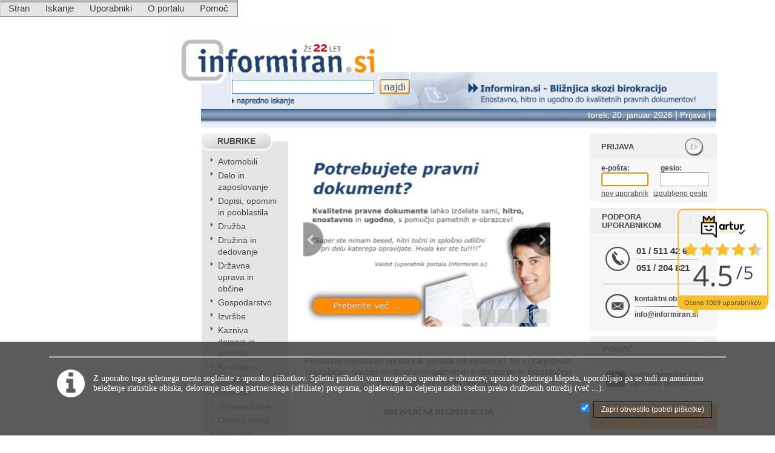

--- FILE ---
content_type: text/html; charset=utf-8
request_url: https://www.informiran.si/?utm_source=e-informator&utm_medium=e-informator-358&utm_content=logo&partnerID=91730
body_size: 27280
content:
<html id="html">
	<head id="head">
		<meta name="homepage"></meta>
		<meta name="CopyRight" content="Inform d.o.o., Ljubljana, Slovenia"></meta>
		<meta name="language" content="1060, Slovène, Slovène, Slovensko, Slovenščina, Slovene, Slovenian, Slovenian (Slovenia), sl-SI, slovenščina (Slovenija), slv, sl"></meta>
		<meta name="encoding" content="utf-8"></meta>
		<meta name="Robots" content="index, follow"></meta>
		<link id="CssLocation" rel="stylesheet" type="text/css" href="https://www.informiran.si/CSS/inform.css"></link>
		<link id="btncss" rel="stylesheet" type="text/css" href="https://www.informiran.si/CSS/buttons.css"></link>
		<link rel="Shortcut Icon" type="image/x-icon" href="https://www.informiran.si/images/common/favIcon.ico"></link>
		<link rel="Icon" type="image/ico" href="https://www.informiran.si/images/common/favIcon.ico"></link>
		<link id="pageCss" rel="stylesheet" type="text/css" href="https://www.informiran.si/CSS/index.aspx.css"></link>
		<script>homePath = &#39;https://www.informiran.si/&#39;</script>
		<script src="https://www.informiran.si/scripts/common.js"></script>
		<script src="https://www.informiran.si/scripts/jQuery/jquery-3.1.1.min.js"></script>
		<script src="https://www.informiran.si/scripts\jQuery\modules\bootstrap\3.3.7\bootstrap.min.js"></script>
		<link rel="stylesheet" type="text/css" href="https://www.informiran.si/CSS/modules\bootstrap\3.3.7\bootstrap.min.css"></link>
		<style id="head_style"></style>
		<TITLE>Informiran.si - Bližnjica skozi birokracijo</TITLE>
		<meta name="description" content="Informiran.si - Bližnjica skozi birokracijo"></meta>
		<meta name="keywords" content="Informiran.si - Bližnjica skozi birokracijo"></meta>
		<link rel="stylesheet" type="text/css" href="https://www.informiran.si/CSS/menu1.css"></link>
	</head>
	<body id="body">
		
		<form method="post" action="./?utm_source=e-informator&amp;utm_medium=e-informator-358&amp;utm_content=logo&amp;partnerID=91730" id="form1" onkeypress="var eekey = event.keyCode || event.which;setSearchValue(&#39;searchField&#39;,eekey)">
		<div class="aspNetHidden">
		<input type="hidden" name="__EVENTTARGET" id="__EVENTTARGET" value="" />
		<input type="hidden" name="__EVENTARGUMENT" id="__EVENTARGUMENT" value="" />
		<input type="hidden" name="__VIEWSTATE" id="__VIEWSTATE" value="/wEPDwUENTM4MWRka1oZrQ5V5Lz32ePxXOZHjo8nbH0Zr7tRBcJKuA7JntQ=" />
		</div>
		
<script type="text/javascript">
//<![CDATA[
var theForm = document.forms['form1'];
		if (!theForm) {
    theForm = document.form1;
}
		function __doPostBack(eventTarget, eventArgument) {
    if (!theForm.onsubmit || (theForm.onsubmit() != false)) {
        theForm.__EVENTTARGET.value = eventTarget;
        theForm.__EVENTARGUMENT.value = eventArgument;
        theForm.submit();
    }
}
		//]]>
</script>


		<script>var cookieEuLawInfoText='<hr /><!--<font size="+1">Za vklop vseh funkcij portala morate potrditi uporabo spletnih piškotkov!</font><br /><br />Piškotki v nobenem primeru ne škodijo ne Vam, ne Vašemu računalniku. Omogočajo vam lažjo uporabo portala in komunikacijo z nami. Z njihovo pomočjo lahko izdelujete dokumente preko pametnih e-obrazcev, pri uporabi spletnega klepeta, uporabljajo pa se tudi za anonimno beleženje statistike obiska, delovanje našega partnerskega (affiliate) programa, oglaševanja in deljenja naših vsebin preko družbenih omrežij (<a href="http://www.informiran.si/portal.aspx?content=splosni_pogoji&showMenu=1&showRightFrame=1#piskotki" target="_blank" style="text-decoration:none;"><font color="#ffffff">več...</font></a>).<br /><br />Upravljalec piškotkov je Informiran.si (Inform d.o.o.), njihova uporaba pa za Vas ne predstavlja nikakršnega tveganja.<br /><br />Prosimo, da s klikom na spodnji gumb "Potrdi" potrdite, potrdite uporabo piškotkov in tako vklopite vse funkcije portala Informiran.si.<br /><br /></p>--> <div style="padding-top:10px;padding-bottom:5px;width:100%;text-align:left;"><table style="border-collapse: collapse;width: 100%;color: #fff;font-size: 9pt !important;"><tr><td><img src="/images/common/preview-w.png" width="40px" height="40px" style="margin-left:10px; margin-right:10px;" /></td><td>Z uporabo tega spletnega mesta soglašate z uporabo piškotkov. Spletni piškotki vam mogočajo uporabo e-obrazcev, uporabo spletnega klepeta, uporabljajo pa se tudi za anonimno beleženje statistike obiska, delovanje našega partnerskega (affiliate) programa, oglaševanja in deljenja naših vsebin preko družbenih omrežij <span class="cookieSI">(<a href="javascript:showMPopup(\'/doc/Vsebina/Cookies.htm\',\'Spletni piškotki na Informiran.si\',\'Zapri\',600,1750,true)"><font color="white">več ...</font></a>)</span><span class="cookieDE">(<a href="javascript:showMPopup(\'/doc/Vsebina/CookiesDE.htm\',\'Spletni piškotki na GoWorkin.DE\',\'Zapri\',600,1750,true)"><font color="white">več ...</font></a>)</span>.</td></tr></table></div>';</script><script>var cookieEuLawConfirmText='Da, soglašam s uporabo piškotkov';</script><script>var cookieEuLawInfoButton='Zapri obvestilo (potrdi piškotke)';</script><script src="https://www.informiran.si/scripts/cookieCheck.js"></script><script>function searchEForm(adv){
document.location='https://www.informiran.si/search.aspx?action=1&adv=' + adv + '&ss=' + document.forms[0].searchField.value}
</script><script src="https://www.informiran.si/scripts/grid/gridEdit.js"></script><script>var urlDNNredirect = '/utm_content/logo/utm_source/e-informator/partnerid/91730/utm_medium/e-informator-358';</script><script>// cms string = '' ;</script><script>// cms cookie = '' ;</script><script src="https://informiran.si/scripts/frameData.js"></script><script>// cms cookie2 = '' ;</script><script></script><script>var userIsGuestID =  1;</script><script>var queryString='utm_content=logo&utm_source=e-informator&partnerid=91730&utm_medium=e-informator-358';var homeUrl='https://www.informiran.si/';theform=document.forms[0]</script>

<!--   start: HTML comment id 205345531 at 20. 01. 2026 16:51:36   -- 

test comment, value for cms top code = ""

--   stop: html comment id 205345531   -->


<!-- Solution Partner's ASP.NET Hierarchical Menu (v1.4.0.2) - http://www.solpart.com -->
<SCRIPT SRC="https://www.informiran.si/scripts/menu1/spmenu.js"></SCRIPT><SPAN ID="menu1__divOuterTables"></SPAN><script>var blankImage='https://www.informiran.si/images/common/blank.gif';</script>
		<div class="aspNetHidden">

			<input type="hidden" name="__VIEWSTATEGENERATOR" id="__VIEWSTATEGENERATOR" value="90059987" />
			<input type="hidden" name="__EVENTVALIDATION" id="__EVENTVALIDATION" value="/wEdAARCLtHbZcdvno59Jv0VNsqE3gC/DS3zDmtSql49/2vtejCp5RaWqoqa4+xyHs11viJG+CYM+x5yMyo+/5C4iEU7RNn8ymUKhvT7xbf2mVVosnEVdRAyx3BUik97NeNNcak=" />
		</div>
			<span id="menu1"><table cellspacing="0" cellpadding="0" style="height:23px;width:100%;border-collapse:collapse;">
			<tr>
				<td><SPAN><table cellspacing="0" cellpadding="0" style="height:4px;border-collapse:collapse;">
					<tr>
						<td><span class="invis"><style>.invis,.invis:hover,invis:active,.invis:visited,.invis:link{color:#FDFDFD;font-size:1pt;text-align:center;height:4px;padding:0px;margin:0px;border:0px;}</style></span><strong id="invisIDval2" class="invis">Informiran.si - Bližnjica skozi birokracijo</strong><a href="https://www.informiran.si/index.aspx?redirecturllink=https://www.informiran.si/index.aspx&utm_source=e-informator&utm_content=logo&partnerid=91730&utm_medium=e-informator-358" id="invisIDval1" class="invis" rel="nofollow">info page</a></td><td></td>
					</tr>
				</table></SPAN></td>
			</tr>
		</table><div id="movingdiv"><table cellspacing="0" cellpadding="0" style="width:100%;border-collapse:collapse;">
			<tr>
				<td style="width:100%;"><span id="menu1_" name="menu1_" BackColor="#E0E0E0" IconBackgroundColor="#D0D0D0" HlColor="#D0D0D0" ShColor="Gray" SelForeColor="Black" SelColor="#ECEAEC" SelBorderColor="LightSteelBlue" FontStyle="font-family: Tahoma, Arial; font-size: 10pt; font-weight: normal; font-style: normal; text-decoration: " SysImgPath="https://www.informiran.si/images/menu1/" Display="horizontal" MenuBarHeight="23" MenuItemHeight="23" IconWidth="23" MOExpand="0" MOutDelay="200" MenuTransition="Fade" IconImgPath="https://www.informiran.si/images/menu1/" ArrowImage="icon_arrow.png" BackImage="background.gif" BackImage="background.gif"></span></td>
			</tr>
		</table></div></span><span>

<!--<div class="headPromowrapp"><div class="headPromo"><img src="/portal/images/headPromoImg.png" width="20px; height="20px" class="headPromoImg" /><a target="_blank" href="/portal.aspx?content=BlackFriday-2021&&showRightFrame=1&showMenu=0&amp;utm_source=InformiranHead&amp;utm_medium=link&amp;utm_content=promo&amp;partnerID=119493" title="Izkoristite kodo za 30% popust pri uporabi e-obrazcev v rubriki Delavci." /><b>ĆRNI PETEK!!!</b> Izkoristite posebne kode za do <b>-65 popuste</b>. Popusti veljajo le <b>do 28.11.2021</b>. <span class="headPromoSpan"><b>AKTIVIRAJTE KODE &#187;</b></span></a></div></div>-->

<!--<div class="headPromowrapp"><div class="headPromo"><img src="/portal/images/headPromoImg.png" width="20px; height="20px" class="headPromoImg" /><a target="_blank" href="https://www.informiran.si/index2.aspx?catID=1000408&dcode=SSJ33&amp;utm_source=InformiranHead&amp;utm_medium=link&amp;utm_content=promo&amp;partnerID=119493" title="Izkoristite kodo za 30% popust pri uporabi e-obrazcev v rubriki Delavci." />Koda <span class="headPromoDisc"><b>SSJ33</b></span> za <b>-30% popust</b> v rubriki <b>Delavci</b>. Velja le do 13.12.2019. <span class="headPromoSpan"><b>AKTIVIRAJ KODO &#187;</b></span></a></div></div>-->


<!--<div class="headPromowrapp"><div class="headPromo"><img src="/portal/images/headPromoImg.png" width="20px; height="20px" class="headPromoImg" /> Koda <span class="headPromoDisc"><b>1111</b></span> za <b>-11% popust</b>. Velja za vse e-obrazce, a <b>le danes 11.11.2021</b>.</div></div>-->
<!--
<!-- Facebook Pixel Code -->
<script>
!function(f,b,e,v,n,t,s)
{if(f.fbq)return;n=f.fbq=function(){n.callMethod?
n.callMethod.apply(n,arguments):n.queue.push(arguments)};
if(!f._fbq)f._fbq=n;n.push=n;n.loaded=!0;n.version='2.0';
n.queue=[];t=b.createElement(e);t.async=!0;
t.src=v;s=b.getElementsByTagName(e)[0];
s.parentNode.insertBefore(t,s)}(window, document,'script',
'https://connect.facebook.net/en_US/fbevents.js');
fbq('init', '392886891943274');
fbq('track', 'PageView');
</script>
<noscript><img height="1" width="1" style="display:none"
src="https://www.facebook.com/tr?id=392886891943274&ev=PageView&noscript=1"
/></noscript>
<!-- End Facebook Pixel Code -->

<!-- Google Tag Manager -->
<script>(function(w,d,s,l,i){w[l]=w[l]||[];w[l].push({'gtm.start':
new Date().getTime(),event:'gtm.js'});var f=d.getElementsByTagName(s)[0],
j=d.createElement(s),dl=l!='dataLayer'?'&l='+l:'';j.async=true;j.src=
'https://www.googletagmanager.com/gtm.js?id='+i+dl;f.parentNode.insertBefore(j,f);
})(window,document,'script','dataLayer','GTM-54Z2DFB');</script>
<!-- End Google Tag Manager -->

<!-- Google Tag Manager (noscript) -->
<noscript><iframe src="https://www.googletagmanager.com/ns.html?id=GTM-54Z2DFB"
height="0" width="0" style="display:none;visibility:hidden"></iframe></noscript>
<!-- End Google Tag Manager (noscript) -->

<script type="text/javascript">
_linkedin_partner_id = "1239498";
window._linkedin_data_partner_ids = window._linkedin_data_partner_ids || [];
window._linkedin_data_partner_ids.push(_linkedin_partner_id);
</script><script type="text/javascript">
(function(){var s = document.getElementsByTagName("script")[0];
var b = document.createElement("script");
b.type = "text/javascript";b.async = true;
b.src = "https://snap.licdn.com/li.lms-analytics/insight.min.js";
s.parentNode.insertBefore(b, s);})();
</script>
<noscript>
<img height="1" width="1" style="display:none;" alt="" src="https://px.ads.linkedin.com/collect/?pid=1239498&fmt=gif" />
</noscript>

<!-- Global site tag (gtag.js) - Google Ads: 831913721 -->
<script async src="https://www.googletagmanager.com/gtag/js?id=AW-831913721"></script>
<script>
  window.dataLayer = window.dataLayer || [];
  function gtag(){dataLayer.push(arguments);}
  gtag('js', new Date());

  gtag('config', 'AW-831913721');
</script>


<table class="t0" align="Center">
			<tr class="t0r1">
				<td class="t0r1c1" valign="top" rowspan="2"><span id="outFrameLeft"><div class="outFrameLeft">
					<div class="c0">
						<table cellspacing="0" cellpadding="0" style="border-width:0px;border-collapse:collapse;">
							<tr class="c0">
								<td class="outFrameLeft0_htm"></td>
							</tr>
						</table>
					</div><div class="c0">
						<table cellspacing="0" cellpadding="0" style="border-width:0px;border-collapse:collapse;">
							<tr class="c0">
								<td class="outFrameLeft0_htm"><SPAN Style="margin-top:11px;width:0px;height:150px"><table class="ib0" cellspacing="0" cellpadding="0" style="border-collapse:collapse;">
									<tr>
										<td class="ib0_0x0">


<span id="outFrameLeft0"></span>
<script>
	function resizeFrame0width(){
                if (document.body.scrollWidth>1125) {
                    originalFrame0.style.width=160
                }else{
                    originalFrame0.style.width = 0;
                }
	}
	function setFrame0width(){
				window.onresize=resizeFrame0width;
				originalFrame0=document.getElementById('outFrameLeft0').parentNode 
				originalFrame0width=originalFrame0.style.width;
				resizeFrame0width();
				attachEventTo('click',resizeFrame0width,document)
				attachEventTo('move',resizeFrame0width,document)
				attachEventTo('resize',resizeFrame0width,document)
				attachEventTo('resize',resizeFrame0width,window)
	}
    function attachEventTo(eventType,functionName, attachaToElement){
	    if (typeof window.addEventListener!='undefined'){
		    attachaToElement.addEventListener(eventType, functionName , false);
	    } else {
		    if (typeof window.attachEvent!='undefined'){
			    attachaToElement.attachEvent('on'+eventType, functionName, false);
		    }
	    }
    }
    if (document.getElementById){
        setFrame0width()
    }
</script>




</td>
									</tr>
								</table></SPAN></td>
							</tr>
						</table>
					</div>
				</div><span></span></span></td><td class="t0r1c2" valign="top"><span id="outFrameTop"><div class="outFrameTop">

				</div><span></span></span></td><td class="t0r1c3" valign="top" rowspan="2"><span id="outFrameRight"><div class="outFrameRight">
					<div class="c0">
						<table cellspacing="0" cellpadding="0" style="border-width:0px;border-collapse:collapse;">
							<tr class="c0">
								<td class="outFrameRight0_htm"></td>
							</tr>
						</table>
					</div><div class="c0">
						<table cellspacing="0" cellpadding="0" style="border-width:0px;border-collapse:collapse;">
							<tr class="c0">
								<td class="outFrameRight0_htm"><SPAN Style="margin-top:11px;width:160px;height:150px"><table class="ib0" cellspacing="0" cellpadding="0" style="border-collapse:collapse;">
									<tr>
										<td class="ib0_0x0"></td>
									</tr>
								</table></SPAN></td>
							</tr>
						</table>
					</div><div class="c1">
						<table cellspacing="0" cellpadding="0" style="border-width:0px;border-collapse:collapse;">
							<tr class="c1">
								<td class="outFrameRight1_htm"></td>
							</tr>
						</table>
					</div><div class="c1">
						<table cellspacing="0" cellpadding="0" style="border-width:0px;border-collapse:collapse;">
							<tr class="c1">
								<td class="outFrameRight1_htm"><SPAN Style="margin-top:7px;width:160px;height:300px"><table class="ib0" cellspacing="0" cellpadding="0" style="border-collapse:collapse;">
									<tr>
										<td class="ib0_0x0"><span></span></td>
									</tr>
								</table></SPAN></td>
							</tr>
						</table>
					</div><div class="c2">
						<table cellspacing="0" cellpadding="0" style="border-width:0px;border-collapse:collapse;">
							<tr class="c2">
								<td class="outFrameRight2_htm"></td>
							</tr>
						</table>
					</div><div class="c2">
						<table cellspacing="0" cellpadding="0" style="border-width:0px;border-collapse:collapse;">
							<tr class="c2">
								<td class="outFrameRight2_htm"><SPAN Style="margin-top:7px;width:160px;height:300px"><table class="ib0" cellspacing="0" cellpadding="0" style="border-collapse:collapse;">
									<tr>
										<td class="ib0_0x0"><span></span></td>
									</tr>
								</table></SPAN></td>
							</tr>
						</table>
					</div><div class="c3">
						<table cellspacing="0" cellpadding="0" style="border-width:0px;border-collapse:collapse;">
							<tr class="c3">
								<td class="outFrameRight3_htm"></td>
							</tr>
						</table>
					</div><div class="c3">
						<table cellspacing="0" cellpadding="0" style="border-width:0px;border-collapse:collapse;">
							<tr class="c3">
								<td class="outFrameRight3_htm"><SPAN Style="margin-top:7px;width:160px;height:300px"><table class="ib0" cellspacing="0" cellpadding="0" style="border-collapse:collapse;">
									<tr>
										<td class="ib0_0x0"><span></span></td>
									</tr>
								</table></SPAN></td>
							</tr>
						</table>
					</div>
				</div><span></span></span></td>
			</tr><tr class="t0r2">
				<td class="t0r2c1"><table class="index" cellspacing="0" cellpadding="0" align="Center" style="border-collapse:collapse;">
					<tr class="t1r1">
						<td class="t1r1c1"><table class="t1r1c1t1" cellspacing="0" cellpadding="0" style="border-collapse:collapse;">
							<tr class="t1r1c1t1r1">
								<td class="t1r1c1t1r1c1"><span class="top_"><table cellspacing="0" cellpadding="0" style="border-width:0px;border-collapse:collapse;">
									<tr>
										<td class="top_1x1" colspan="2" rowspan="1"><img src="https://www.informiran.si/images/top/top_1x1.sl-si.gif" style="border-width:0px;height:7px;width:784px;" /></td>
									</tr><tr>
										<td class="top_2x1" valign="bottom" colspan="1" rowspan="1"><a href="https://www.informiran.si/"><img src="https://www.informiran.si/images/top/top_2x1.sl-si.gif" style="border-width:0px;height:60px;width:316px;" /></a></td><td colspan="1" rowspan="1"><span></span></td>
									</tr>
								</table><table cellspacing="0" cellpadding="0" style="border-width:0px;border-collapse:collapse;">
									<tr>
										<td class="top_3x1" colspan="1" rowspan="3"><a href="https://www.informiran.si/"><img src="https://www.informiran.si/images/top/top_3x1.sl-si.gif" style="border-width:0px;height:61px;width:87px;" /></a></td><td class="top_3x2" colspan="1" rowspan="1"><a href="https://www.informiran.si/"><img src="https://www.informiran.si/images/top/top_3x2.sl-si.gif" style="border-width:0px;height:18px;" /></a></td><td class="top_3x3" colspan="1" rowspan="1"><img src="https://www.informiran.si/images/top/top_3x3.sl-si.gif" style="border-width:0px;height:18px;" /></td><td class="top_3x4" colspan="1" rowspan="3"><img src="https://www.informiran.si/images/top/top_3x4.sl-si.gif" style="border-width:0px;height:61px;" /></td>
									</tr><tr>
										<td class="top_4x1" colspan="1" rowspan="1"><input name="searchField" type="text" id="searchField" onkeypress="var eekey = event.keyCode || event.which;;if (eekey==13){searchEForm(&#39;0&#39;); return false;};" style="height:20px;width:205px;" /></td><td class="top_4x2" align="right" colspan="1" rowspan="1"><a href="javascript:searchEForm(&#39;0&#39;);"><img src="https://www.informiran.si/images/top/top_4x2.sl-si.gif" style="border-width:0px;height:22px;" /></a></td>
									</tr><tr>
										<td class="top_5x1" colspan="1" rowspan="1"><a href="javascript:searchEForm(&#39;1&#39;);"><img src="https://www.informiran.si/images/top/top_5x1.sl-si.gif" style="border-width:0px;" /></a></td><td class="top_5x2" align="right" colspan="1" rowspan="1"><img src="https://www.informiran.si/images/top/top_5x2.sl-si.gif" style="border-width:0px;" /></td>
									</tr>
								</table></span></td>
							</tr>
						</table></td>
					</tr><tr class="t1r2">
						<td class="t1r2c1"><table class="t1r2c1t1" cellspacing="0" cellpadding="0" style="border-collapse:collapse;">
							<tr class="t1r2c1t1r1">
								<td class="t1r2c1t1r1c1" style="white-space:nowrap;"><span></span></td><td class="t1r2c1t1r1c2" style="white-space:nowrap;"><span><span class="infobar2"><a href="javascript:alert('torek, 20. januar 2026   ')">torek, 20. januar 2026</a> | <a href="https://www.informiran.si/index.aspx?utm_content=logo&utm_source=e-informator&partnerid=91730&utm_medium=e-informator-358" title="Prijava" onclick="this.href=&#39;https://www.informiran.si/index.aspx?utm_source=e-informator&amp;utm_content=logo&amp;partnerid=91730&amp;login=1&amp;utm_medium=e-informator-358&#39;"><font class="infobar2guest">Prijava</font></a> |</span></span></td>
							</tr>
						</table></td>
					</tr><tr>
						<td><table class="t1r3c1t1" cellspacing="0" style="border-collapse:collapse;">
							<tr class="t1r3c1t1r1">
								<td class="t1r3c1t1r1c1" valign="top"><span id="frameLeft"><div class="frameLeft">
									<div class="c0">
										<table cellspacing="0" cellpadding="0" style="border-width:0px;border-collapse:collapse;">
											<tr class="c0">
												<td class="frameLeft0_htm"></td>
											</tr>
										</table>
									</div><div class="c0">
										<table cellspacing="0" cellpadding="0" style="border-width:0px;border-collapse:collapse;">
											<tr class="c0">
												<td class="frameLeft0_htm"><SPAN><table class="ib8" cellspacing="0" cellpadding="0" style="border-collapse:collapse;">
													<tr>
														<td class="ib8_0x0" onclick="location=&amp;#39;index.aspx&amp;#39;" onmouseover="this.style.cursor=&#39;default&#39;;this.style.cursor=&#39;hand&#39;; " colspan="3" style="background-image:url(https://www.informiran.si/images/common/infoButton.gif);"><a href="index.aspx">RUBRIKE</a></td>
													</tr><tr>
														<td class="ib8_1x0" style="background-color:#E5E5E5;"></td><td class="ib8_1x1" style="background-color:#E5E5E5;"><table>
															<tr>
																<td class="myCat"><img src="portal/images/cBull.gif" /></td><td><a href="index2.aspx?catID=1000197">Avtomobili</a></td>
															</tr><tr>
																<td class="myCat"><img src="portal/images/cBull.gif" /></td><td><a href="index2.aspx?catID=1000407">Delo in zaposlovanje</a></td>
															</tr><tr>
																<td class="myCat"><img src="portal/images/cBull.gif" /></td><td><a href="index2.aspx?catID=1000203">Dopisi, opomini in pooblastila</a></td>
															</tr><tr>
																<td class="myCat"><img src="portal/images/cBull.gif" /></td><td><a href="index2.aspx?catID=1000281">Družba</a></td>
															</tr><tr>
																<td class="myCat"><img src="portal/images/cBull.gif" /></td><td><a href="index2.aspx?catID=1000297">Družina in dedovanje</a></td>
															</tr><tr>
																<td class="myCat"><img src="portal/images/cBull.gif" /></td><td><a href="index2.aspx?catID=1000204">Državna uprava in občine</a></td>
															</tr><tr>
																<td class="myCat"><img src="portal/images/cBull.gif" /></td><td><a href="index2.aspx?catID=1000205">Gospodarstvo</a></td>
															</tr><tr>
																<td class="myCat"><img src="portal/images/cBull.gif" /></td><td><a href="index2.aspx?catID=1000294">Izvršbe</a></td>
															</tr><tr>
																<td class="myCat"><img src="portal/images/cBull.gif" /></td><td><a href="index2.aspx?catID=1000299">Kazniva dejanja in prekrški</a></td>
															</tr><tr>
																<td class="myCat"><img src="portal/images/cBull.gif" /></td><td><a href="index2.aspx?catID=1000270">Kmetijstvo</a></td>
															</tr><tr>
																<td class="myCat"><img src="portal/images/cBull.gif" /></td><td><a href="index2.aspx?catID=1000354">Ločitveni postopki</a></td>
															</tr><tr>
																<td class="myCat"><img src="portal/images/cBull.gif" /></td><td><a href="index2.aspx?catID=1000403">Nepremičnine</a></td>
															</tr><tr>
																<td class="myCat"><img src="portal/images/cBull.gif" /></td><td><a href="index2.aspx?catID=1000380">Osebni stečaj</a></td>
															</tr><tr>
																<td class="myCat"><img src="portal/images/cBull.gif" /></td><td><a href="index2.aspx?catID=1000394">Pogodbe</a></td>
															</tr><tr>
																<td class="myCat"><img src="portal/images/cBull.gif" /></td><td><a href="index2.aspx?catID=1000393">Pravilniki (interni akti) v podjetju</a></td>
															</tr><tr>
																<td class="myCat"><img src="portal/images/cBull.gif" /></td><td><a href="index2.aspx?catID=1000200">Pravne zadeve</a></td>
															</tr><tr>
																<td class="myCat"><img src="portal/images/cBull.gif" /></td><td><a href="index2.aspx?catID=1000207">Računovodstvo in davki</a></td>
															</tr><tr>
																<td class="myCat"><img src="portal/images/cBull.gif" /></td><td><a href="index2.aspx?catID=1000339">Stečaj in prisilna poravnava</a></td>
															</tr><tr>
																<td class="myCat"><img src="portal/images/cBull.gif" /></td><td><a href="index2.aspx?catID=1000213">Šolstvo</a></td>
															</tr><tr>
																<td class="myCat"><img src="portal/images/cBull.gif" /></td><td><a href="index2.aspx?catID=1000296">Tožbe</a></td>
															</tr><tr>
																<td class="myCat"><img src="portal/images/cBull.gif" /></td><td><a href="index2.aspx?catID=1000292">Turizem</a></td>
															</tr><tr>
																<td class="myCat"><img src="portal/images/cBull.gif" /></td><td><a href="index2.aspx?catID=1000458">Ugovori in zahteve za sodno varstvo</a></td>
															</tr>
														</table></td><td class="ib8_1x2" style="background-color:#E5E5E5;"></td>
													</tr><tr>
														<td class="ib8_2x0" style="background-color:#E5E5E5;"><img src="https://www.informiran.si/images/common/round4.gif" /></td><td class="ib8_2x1" style="background-color:#E5E5E5;"></td><td class="ib8_2x2" style="background-color:#E5E5E5;"><img src="https://www.informiran.si/images/common/round3.gif" /></td>
													</tr>
												</table></SPAN></td>
											</tr>
										</table>
									</div><div class="c1">
										<table cellspacing="0" cellpadding="0" style="border-width:0px;border-collapse:collapse;">
											<tr class="c1">
												<td class="frameLeft1_htm"></td>
											</tr>
										</table>
									</div><div class="c1">
										<table cellspacing="0" cellpadding="0" style="border-width:0px;border-collapse:collapse;">
											<tr class="c1">
												<td class="frameLeft1_htm"><SPAN><table class="ib0" cellspacing="0" cellpadding="0" style="background-color:#FFFFFF;border-collapse:collapse;">
													<tr>
														<td style="background-color:White;height:3px;"></td>
													</tr><tr>
														<td class="ib0_0x0"><span></span></td>
													</tr>
												</table></SPAN></td>
											</tr>
										</table>
									</div><div class="c2">
										<table cellspacing="0" cellpadding="0" style="border-width:0px;border-collapse:collapse;">
											<tr class="c2">
												<td class="frameLeft2_htm"></td>
											</tr>
										</table>
									</div><div class="c2">
										<table cellspacing="0" cellpadding="0" style="border-width:0px;border-collapse:collapse;">
											<tr class="c2">
												<td class="frameLeft2_htm"><SPAN onclick="location=&amp;#39;portal.aspx?content=Kako_do_pravnega_dokumenta&amp;amp;amp;showMenu=1&amp;amp;amp;showRightFrame=1&amp;#39;" onmouseover="this.style.cursor=&#39;default&#39;;this.style.cursor=&#39;hand&#39;; "><table class="ib1" cellspacing="0" cellpadding="0" style="background-color:#F2F2F2;border-collapse:collapse;">
													<tr>
														<td class="ib1_0x0"><img src="https://www.informiran.si/images/common/round1.gif" /></td><td class="ib1_0x1"></td><td class="ib1_0x2"><img src="https://www.informiran.si/images/common/round2.gif" /></td>
													</tr><tr>
														<td class="ib1_1x0"></td><td class="ib1_1x1"><a href="portal.aspx?content=Kako_do_pravnega_dokumenta&amp;showMenu=1&amp;showRightFrame=1"><span>Kako do pravnega dokumenta?</span></a></td><td class="ib1_1x2"></td>
													</tr><tr>
														<td class="ib1_2x0"><img src="https://www.informiran.si/images/common/round4.gif" /></td><td class="ib1_2x1"></td><td class="ib1_2x2"><img src="https://www.informiran.si/images/common/round3.gif" /></td>
													</tr>
												</table></SPAN></td>
											</tr>
										</table>
									</div><div class="c3">
										<table cellspacing="0" cellpadding="0" style="border-width:0px;border-collapse:collapse;">
											<tr class="c3">
												<td class="frameLeft3_htm"></td>
											</tr>
										</table>
									</div><div class="c3">
										<table cellspacing="0" cellpadding="0" style="border-width:0px;border-collapse:collapse;">
											<tr class="c3">
												<td class="frameLeft3_htm"><SPAN onclick="location=&amp;#39;portal.aspx?content=nacini_placila&amp;amp;amp;showMenu=1&amp;amp;amp;showRightFrame=1&amp;#39;" onmouseover="this.style.cursor=&#39;default&#39;;this.style.cursor=&#39;hand&#39;; "><table class="ib1" cellspacing="0" cellpadding="0" style="background-color:#F2F2F2;border-collapse:collapse;">
													<tr>
														<td class="ib1_0x0"><img src="https://www.informiran.si/images/common/round1.gif" /></td><td class="ib1_0x1"></td><td class="ib1_0x2"><img src="https://www.informiran.si/images/common/round2.gif" /></td>
													</tr><tr>
														<td class="ib1_1x0"></td><td class="ib1_1x1"><a href="portal.aspx?content=nacini_placila&amp;showMenu=1&amp;showRightFrame=1"><span><b>Načini plačila</b></span></a></td><td class="ib1_1x2"></td>
													</tr><tr>
														<td class="ib1_2x0"><img src="https://www.informiran.si/images/common/round4.gif" /></td><td class="ib1_2x1"></td><td class="ib1_2x2"><img src="https://www.informiran.si/images/common/round3.gif" /></td>
													</tr>
												</table></SPAN></td>
											</tr>
										</table>
									</div><div class="c4">
										<table cellspacing="0" cellpadding="0" style="border-width:0px;border-collapse:collapse;">
											<tr class="c4">
												<td class="frameLeft4_htm"></td>
											</tr>
										</table>
									</div><div class="c4">
										<table cellspacing="0" cellpadding="0" style="border-width:0px;border-collapse:collapse;">
											<tr class="c4">
												<td class="frameLeft4_htm"><SPAN onclick="&amp;#39;showMPopup(&amp;amp;#39;https://www.informiran.si/doc/video-navodila.htm&amp;amp;#39;,&amp;amp;#39;VIDEO NAVODILA ZA UPORAVO PORTALA --- Pomoč uporabnikom: 051 / 204 821&amp;amp;#39;,&amp;amp;#39;Zapri&amp;amp;#39;,720,300,true)&amp;#39;" onmouseover="this.style.cursor=&#39;default&#39;;this.style.cursor=&#39;hand&#39;; "><table class="ib1" cellspacing="0" cellpadding="0" style="background-color:#F2F2F2;border-collapse:collapse;">
													<tr>
														<td class="ib1_0x0"><img src="https://www.informiran.si/images/common/round1.gif" /></td><td class="ib1_0x1"></td><td class="ib1_0x2"><img src="https://www.informiran.si/images/common/round2.gif" /></td>
													</tr><tr>
														<td class="ib1_1x0"></td><td class="ib1_1x1"><a href="javascript:showMPopup(&#39;https://www.informiran.si/doc/video-navodila.htm&#39;,&#39;VIDEO NAVODILA ZA UPORAVO PORTALA --- Pomoč uporabnikom: 051 / 204 821&#39;,&#39;Zapri&#39;,720,300,true)"><span><b>Video navodila za uporabo portala</b></span></a></td><td class="ib1_1x2"></td>
													</tr><tr>
														<td class="ib1_2x0"><img src="https://www.informiran.si/images/common/round4.gif" /></td><td class="ib1_2x1"></td><td class="ib1_2x2"><img src="https://www.informiran.si/images/common/round3.gif" /></td>
													</tr>
												</table></SPAN></td>
											</tr>
										</table>
									</div><div class="c5">
										<table cellspacing="0" cellpadding="0" style="border-width:0px;border-collapse:collapse;">
											<tr class="c5">
												<td class="frameLeft5_htm"></td>
											</tr>
										</table>
									</div><div class="c5">
										<table cellspacing="0" cellpadding="0" style="border-width:0px;border-collapse:collapse;">
											<tr class="c5">
												<td class="frameLeft5_htm"><SPAN onclick="location=&amp;#39;portal.aspx?content=pogosta_vprasanja&amp;amp;amp;showMenu=1&amp;amp;amp;showRightFrame=1&amp;#39;" onmouseover="this.style.cursor=&#39;default&#39;;this.style.cursor=&#39;hand&#39;; "><table class="ib1" cellspacing="0" cellpadding="0" style="background-color:#F2F2F2;border-collapse:collapse;">
													<tr>
														<td class="ib1_0x0"><img src="https://www.informiran.si/images/common/round1.gif" /></td><td class="ib1_0x1"></td><td class="ib1_0x2"><img src="https://www.informiran.si/images/common/round2.gif" /></td>
													</tr><tr>
														<td class="ib1_1x0"></td><td class="ib1_1x1"><a href="portal.aspx?content=pogosta_vprasanja&amp;showMenu=1&amp;showRightFrame=1"><span>Pogosta vprašanja uporabnikov</span></a></td><td class="ib1_1x2"></td>
													</tr><tr>
														<td class="ib1_2x0"><img src="https://www.informiran.si/images/common/round4.gif" /></td><td class="ib1_2x1"></td><td class="ib1_2x2"><img src="https://www.informiran.si/images/common/round3.gif" /></td>
													</tr>
												</table></SPAN></td>
											</tr>
										</table>
									</div><div class="c6">
										<table cellspacing="0" cellpadding="0" style="border-width:0px;border-collapse:collapse;">
											<tr class="c6">
												<td class="frameLeft6_htm"></td>
											</tr>
										</table>
									</div><div class="c6">
										<table cellspacing="0" cellpadding="0" style="border-width:0px;border-collapse:collapse;">
											<tr class="c6">
												<td class="frameLeft6_htm"><SPAN onclick="location=&amp;#39;portal.aspx?content=mnenja_uporabnikov&amp;amp;amp;showMenu=1&amp;amp;amp;showRightFrame=1&amp;#39;" onmouseover="this.style.cursor=&#39;default&#39;;this.style.cursor=&#39;hand&#39;; "><table class="ib1" cellspacing="0" cellpadding="0" style="background-color:#F2F2F2;border-collapse:collapse;">
													<tr>
														<td class="ib1_0x0"><img src="https://www.informiran.si/images/common/round1.gif" /></td><td class="ib1_0x1"></td><td class="ib1_0x2"><img src="https://www.informiran.si/images/common/round2.gif" /></td>
													</tr><tr>
														<td class="ib1_1x0"></td><td class="ib1_1x1"><a href="portal.aspx?content=mnenja_uporabnikov&amp;showMenu=1&amp;showRightFrame=1"><span>Zakaj e-obrazece uporablja že <b>več kot 100.000 registriranih uporabnikov</b>?<hr /><br />"<i>Super ste nimam besed, hitri točni in splošno odlični pri delu katerega opravljate. Hvala ker ste tu!!!!</i>"<br /><br />Valdet</span></a></td><td class="ib1_1x2"></td>
													</tr><tr>
														<td class="ib1_2x0"><img src="https://www.informiran.si/images/common/round4.gif" /></td><td class="ib1_2x1"></td><td class="ib1_2x2"><img src="https://www.informiran.si/images/common/round3.gif" /></td>
													</tr>
												</table></SPAN></td>
											</tr>
										</table>
									</div><div class="c7">
										<table cellspacing="0" cellpadding="0" style="border-width:0px;border-collapse:collapse;">
											<tr class="c7">
												<td class="frameLeft7_htm"></td>
											</tr>
										</table>
									</div><div class="c7">
										<table cellspacing="0" cellpadding="0" style="border-width:0px;border-collapse:collapse;">
											<tr class="c7">
												<td class="frameLeft7_htm"><SPAN><table class="ib0" cellspacing="0" cellpadding="0" style="background-color:#FFFFFF;border-collapse:collapse;">
													<tr>
														<td style="background-color:White;height:7px;"></td>
													</tr><tr>
														<td class="ib0_0x0"><span></span></td>
													</tr>
												</table></SPAN></td>
											</tr>
										</table>
									</div><div class="c8">
										<table cellspacing="0" cellpadding="0" style="border-width:0px;border-collapse:collapse;">
											<tr class="c8">
												<td class="frameLeft8_htm"></td>
											</tr>
										</table>
									</div><div class="c8">
										<table cellspacing="0" cellpadding="0" style="border-width:0px;border-collapse:collapse;">
											<tr class="c8">
												<td class="frameLeft8_htm"><SPAN onclick="location=&amp;#39;portal.aspx?content=pravni-nasvet-po-e-posti&amp;amp;amp;showMenu=1&amp;amp;amp;showRightFrame=1&amp;#39;" onmouseover="this.style.cursor=&#39;default&#39;;this.style.cursor=&#39;hand&#39;; "><table class="ib1" cellspacing="0" cellpadding="0" style="background-color:#D7E8FA;border-collapse:collapse;">
													<tr>
														<td class="ib1_0x0"><img src="https://www.informiran.si/images/common/round1.gif" /></td><td class="ib1_0x1"></td><td class="ib1_0x2"><img src="https://www.informiran.si/images/common/round2.gif" /></td>
													</tr><tr>
														<td class="ib1_1x0"></td><td class="ib1_1x1"><a href="portal.aspx?content=pravni-nasvet-po-e-posti&amp;showMenu=1&amp;showRightFrame=1"><span><b>Pravni nasvet po e-Pošti</b></span></a></td><td class="ib1_1x2"></td>
													</tr><tr>
														<td class="ib1_2x0"><img src="https://www.informiran.si/images/common/round4.gif" /></td><td class="ib1_2x1"></td><td class="ib1_2x2"><img src="https://www.informiran.si/images/common/round3.gif" /></td>
													</tr>
												</table></SPAN></td>
											</tr>
										</table>
									</div><div class="c9">
										<table cellspacing="0" cellpadding="0" style="border-width:0px;border-collapse:collapse;">
											<tr class="c9">
												<td class="frameLeft9_htm"></td>
											</tr>
										</table>
									</div><div class="c9">
										<table cellspacing="0" cellpadding="0" style="border-width:0px;border-collapse:collapse;">
											<tr class="c9">
												<td class="frameLeft9_htm"><SPAN onclick="location=&amp;#39;portal.aspx?content=osebni-stecaj-paket&amp;amp;amp;showMenu=1&amp;amp;amp;showRightFrame=1&amp;#39;" onmouseover="this.style.cursor=&#39;default&#39;;this.style.cursor=&#39;hand&#39;; "><table class="ib1" cellspacing="0" cellpadding="0" style="background-color:#D7E8FA;border-collapse:collapse;">
													<tr>
														<td class="ib1_0x0"><img src="https://www.informiran.si/images/common/round1.gif" /></td><td class="ib1_0x1"></td><td class="ib1_0x2"><img src="https://www.informiran.si/images/common/round2.gif" /></td>
													</tr><tr>
														<td class="ib1_1x0"></td><td class="ib1_1x1"><a href="portal.aspx?content=osebni-stecaj-paket&amp;showMenu=1&amp;showRightFrame=1"><span><b>paket OSEBNI STEČAJ</b></span></a></td><td class="ib1_1x2"></td>
													</tr><tr>
														<td class="ib1_2x0"><img src="https://www.informiran.si/images/common/round4.gif" /></td><td class="ib1_2x1"></td><td class="ib1_2x2"><img src="https://www.informiran.si/images/common/round3.gif" /></td>
													</tr>
												</table></SPAN></td>
											</tr>
										</table>
									</div><div class="c10">
										<table cellspacing="0" cellpadding="0" style="border-width:0px;border-collapse:collapse;">
											<tr class="c10">
												<td class="frameLeft10_htm"></td>
											</tr>
										</table>
									</div><div class="c10">
										<table cellspacing="0" cellpadding="0" style="border-width:0px;border-collapse:collapse;">
											<tr class="c10">
												<td class="frameLeft10_htm"><SPAN onclick="location=&amp;#39;portal.aspx?content=prirocniki&amp;amp;amp;showMenu=1&amp;amp;amp;showRightFrame=1&amp;#39;" onmouseover="this.style.cursor=&#39;default&#39;;this.style.cursor=&#39;hand&#39;; "><table class="ib1" cellspacing="0" cellpadding="0" style="background-color:#D7E8FA;border-collapse:collapse;">
													<tr>
														<td class="ib1_0x0"><img src="https://www.informiran.si/images/common/round1.gif" /></td><td class="ib1_0x1"></td><td class="ib1_0x2"><img src="https://www.informiran.si/images/common/round2.gif" /></td>
													</tr><tr>
														<td class="ib1_1x0"></td><td class="ib1_1x1"><a href="portal.aspx?content=prirocniki&amp;showMenu=1&amp;showRightFrame=1"><span><b>BREZPLAČNI pravni e-priročniki</b></span></a></td><td class="ib1_1x2"></td>
													</tr><tr>
														<td class="ib1_2x0"><img src="https://www.informiran.si/images/common/round4.gif" /></td><td class="ib1_2x1"></td><td class="ib1_2x2"><img src="https://www.informiran.si/images/common/round3.gif" /></td>
													</tr>
												</table></SPAN></td>
											</tr>
										</table>
									</div><div class="c11">
										<table cellspacing="0" cellpadding="0" style="border-width:0px;border-collapse:collapse;">
											<tr class="c11">
												<td class="frameLeft11_htm"></td>
											</tr>
										</table>
									</div><div class="c11">
										<table cellspacing="0" cellpadding="0" style="border-width:0px;border-collapse:collapse;">
											<tr class="c11">
												<td class="frameLeft11_htm"><SPAN onclick="location=&amp;#39;http://www.mojmalipravnik.net&amp;#39;" onmouseover="this.style.cursor=&#39;default&#39;;this.style.cursor=&#39;hand&#39;; "><table class="ib1" cellspacing="0" cellpadding="0" style="background-color:#D7E8FA;border-collapse:collapse;">
													<tr>
														<td class="ib1_0x0"><img src="https://www.informiran.si/images/common/round1.gif" /></td><td class="ib1_0x1"></td><td class="ib1_0x2"><img src="https://www.informiran.si/images/common/round2.gif" /></td>
													</tr><tr>
														<td class="ib1_1x0"></td><td class="ib1_1x1"><a href="http://www.mojmalipravnik.net"><span>Pravni nasveti</span></a></td><td class="ib1_1x2"></td>
													</tr><tr>
														<td class="ib1_2x0"><img src="https://www.informiran.si/images/common/round4.gif" /></td><td class="ib1_2x1"></td><td class="ib1_2x2"><img src="https://www.informiran.si/images/common/round3.gif" /></td>
													</tr>
												</table></SPAN></td>
											</tr>
										</table>
									</div><div class="c12">
										<table cellspacing="0" cellpadding="0" style="border-width:0px;border-collapse:collapse;">
											<tr class="c12">
												<td class="frameLeft12_htm"></td>
											</tr>
										</table>
									</div><div class="c12">
										<table cellspacing="0" cellpadding="0" style="border-width:0px;border-collapse:collapse;">
											<tr class="c12">
												<td class="frameLeft12_htm"><SPAN onclick="location=&amp;#39;portal.aspx?content=pravni_nasveti&amp;amp;amp;showMenu=1&amp;amp;amp;showRightFrame=1&amp;#39;" onmouseover="this.style.cursor=&#39;default&#39;;this.style.cursor=&#39;hand&#39;; "><table class="ib1" cellspacing="0" cellpadding="0" style="background-color:#D7E8FA;border-collapse:collapse;">
													<tr>
														<td class="ib1_0x0"><img src="https://www.informiran.si/images/common/round1.gif" /></td><td class="ib1_0x1"></td><td class="ib1_0x2"><img src="https://www.informiran.si/images/common/round2.gif" /></td>
													</tr><tr>
														<td class="ib1_1x0"></td><td class="ib1_1x1"><a href="portal.aspx?content=pravni_nasveti&amp;showMenu=1&amp;showRightFrame=1"><span>Članki in nasveti</span></a></td><td class="ib1_1x2"></td>
													</tr><tr>
														<td class="ib1_2x0"><img src="https://www.informiran.si/images/common/round4.gif" /></td><td class="ib1_2x1"></td><td class="ib1_2x2"><img src="https://www.informiran.si/images/common/round3.gif" /></td>
													</tr>
												</table></SPAN></td>
											</tr>
										</table>
									</div><div class="c13">
										<table cellspacing="0" cellpadding="0" style="border-width:0px;border-collapse:collapse;">
											<tr class="c13">
												<td class="frameLeft13_htm"></td>
											</tr>
										</table>
									</div><div class="c13">
										<table cellspacing="0" cellpadding="0" style="border-width:0px;border-collapse:collapse;">
											<tr class="c13">
												<td class="frameLeft13_htm"><SPAN onclick="location=&amp;#39;/portal.aspx?content=izdelava_pogodb&amp;amp;amp;showMenu=1&amp;amp;amp;showRightFrame=1&amp;#39;" onmouseover="this.style.cursor=&#39;default&#39;;this.style.cursor=&#39;hand&#39;; "><table class="ib1" cellspacing="0" cellpadding="0" style="background-color:#D7E8FA;border-collapse:collapse;">
													<tr>
														<td class="ib1_0x0"><img src="https://www.informiran.si/images/common/round1.gif" /></td><td class="ib1_0x1"></td><td class="ib1_0x2"><img src="https://www.informiran.si/images/common/round2.gif" /></td>
													</tr><tr>
														<td class="ib1_1x0"></td><td class="ib1_1x1"><a href="/portal.aspx?content=izdelava_pogodb&amp;showMenu=1&amp;showRightFrame=1"><span>Izdelava pogodb po naročilu</span></a></td><td class="ib1_1x2"></td>
													</tr><tr>
														<td class="ib1_2x0"><img src="https://www.informiran.si/images/common/round4.gif" /></td><td class="ib1_2x1"></td><td class="ib1_2x2"><img src="https://www.informiran.si/images/common/round3.gif" /></td>
													</tr>
												</table></SPAN></td>
											</tr>
										</table>
									</div><div class="c14">
										<table cellspacing="0" cellpadding="0" style="border-width:0px;border-collapse:collapse;">
											<tr class="c14">
												<td class="frameLeft14_htm"></td>
											</tr>
										</table>
									</div><div class="c14">
										<table cellspacing="0" cellpadding="0" style="border-width:0px;border-collapse:collapse;">
											<tr class="c14">
												<td class="frameLeft14_htm"><SPAN onclick="location=&amp;#39;portal.aspx?content=splosni_pogoji&amp;amp;amp;showMenu=1&amp;amp;amp;showRightFrame=1&amp;#39;" onmouseover="this.style.cursor=&#39;default&#39;;this.style.cursor=&#39;hand&#39;; "><table class="ib1" cellspacing="0" cellpadding="0" style="background-color:#ECE5B6;border-collapse:collapse;">
													<tr>
														<td style="background-color:White;height:12px;"></td><td style="background-color:White;height:12px;"></td><td style="background-color:White;height:12px;"></td>
													</tr><tr>
														<td class="ib1_0x0"><img src="https://www.informiran.si/images/common/round1.gif" /></td><td class="ib1_0x1"></td><td class="ib1_0x2"><img src="https://www.informiran.si/images/common/round2.gif" /></td>
													</tr><tr>
														<td class="ib1_1x0"></td><td class="ib1_1x1"><a href="portal.aspx?content=splosni_pogoji&amp;showMenu=1&amp;showRightFrame=1"><span>Splošni pogoji</span></a></td><td class="ib1_1x2"></td>
													</tr><tr>
														<td class="ib1_2x0"><img src="https://www.informiran.si/images/common/round4.gif" /></td><td class="ib1_2x1"></td><td class="ib1_2x2"><img src="https://www.informiran.si/images/common/round3.gif" /></td>
													</tr>
												</table></SPAN></td>
											</tr>
										</table>
									</div><div class="c15">
										<table cellspacing="0" cellpadding="0" style="border-width:0px;border-collapse:collapse;">
											<tr class="c15">
												<td class="frameLeft15_htm"></td>
											</tr>
										</table>
									</div><div class="c15">
										<table cellspacing="0" cellpadding="0" style="border-width:0px;border-collapse:collapse;">
											<tr class="c15">
												<td class="frameLeft15_htm"><SPAN onclick="location=&amp;#39;/portal.aspx?content=splosni_pogoji&amp;#39;" onmouseover="this.style.cursor=&#39;default&#39;;this.style.cursor=&#39;hand&#39;; "><table class="ib1" cellspacing="0" cellpadding="0" style="background-color:#ECE5B6;border-collapse:collapse;">
													<tr>
														<td class="ib1_0x0"><img src="https://www.informiran.si/images/common/round1.gif" /></td><td class="ib1_0x1"></td><td class="ib1_0x2"><img src="https://www.informiran.si/images/common/round2.gif" /></td>
													</tr><tr>
														<td class="ib1_1x0"></td><td class="ib1_1x1"><a href="/portal.aspx?content=splosni_pogoji"><span>Piškotki</span></a></td><td class="ib1_1x2"></td>
													</tr><tr>
														<td class="ib1_2x0"><img src="https://www.informiran.si/images/common/round4.gif" /></td><td class="ib1_2x1"></td><td class="ib1_2x2"><img src="https://www.informiran.si/images/common/round3.gif" /></td>
													</tr>
												</table></SPAN></td>
											</tr>
										</table>
									</div><div class="c16">
										<table cellspacing="0" cellpadding="0" style="border-width:0px;border-collapse:collapse;">
											<tr class="c16">
												<td class="frameLeft16_htm"></td>
											</tr>
										</table>
									</div><div class="c16">
										<table cellspacing="0" cellpadding="0" style="border-width:0px;border-collapse:collapse;">
											<tr class="c16">
												<td class="frameLeft16_htm"><SPAN onclick="location=&amp;#39;portal.aspx?content=koristne_povezave&amp;amp;amp;showMenu=1&amp;amp;amp;showRightFrame=1&amp;#39;" onmouseover="this.style.cursor=&#39;default&#39;;this.style.cursor=&#39;hand&#39;; "><table class="ib1" cellspacing="0" cellpadding="0" style="background-color:#ECE5B6;border-collapse:collapse;">
													<tr>
														<td class="ib1_0x0"><img src="https://www.informiran.si/images/common/round1.gif" /></td><td class="ib1_0x1"></td><td class="ib1_0x2"><img src="https://www.informiran.si/images/common/round2.gif" /></td>
													</tr><tr>
														<td class="ib1_1x0"></td><td class="ib1_1x1"><a href="portal.aspx?content=koristne_povezave&amp;showMenu=1&amp;showRightFrame=1"><span>Koristne povezave</span></a></td><td class="ib1_1x2"></td>
													</tr><tr>
														<td class="ib1_2x0"><img src="https://www.informiran.si/images/common/round4.gif" /></td><td class="ib1_2x1"></td><td class="ib1_2x2"><img src="https://www.informiran.si/images/common/round3.gif" /></td>
													</tr>
												</table></SPAN></td>
											</tr>
										</table>
									</div><div class="c17">
										<table cellspacing="0" cellpadding="0" style="border-width:0px;border-collapse:collapse;">
											<tr class="c17">
												<td class="frameLeft17_htm"><SPAN><table class="ib1" cellspacing="0" cellpadding="0" style="border-collapse:collapse;">
													<tr>
														<td><img src="https://www.informiran.si/images/common/round1.gif" /></td><td></td><td><img src="https://www.informiran.si/images/common/round2.gif" /></td>
													</tr><tr>
														<td></td><td><script type="text/javascript"> if(typeof(cookieCheckStart)!='undefined'){cookieCheckStart();};</script><script></script><script type="text/javascript">
window.$zopim||(function(d,s){var z=$zopim=function(c){z._.push(c)},$=z.s=
d.createElement(s),e=d.getElementsByTagName(s)[0];z.set=function(o){z.set.
_.push(o)};z._=[];z.set._=[];$.async=!0;$.setAttribute('charset','utf-8');
$.src='//v2.zopim.com/?biQf26xLjdouKBMMDP2B2YBQtFrAXktO';z.t=+new Date;$.
type='text/javascript';e.parentNode.insertBefore($,e)})(document,'script');
</script><!-- cookeCheckStop --></td><td></td>
													</tr><tr>
														<td><img src="https://www.informiran.si/images/common/round4.gif" /></td><td></td><td><img src="https://www.informiran.si/images/common/round3.gif" /></td>
													</tr>
												</table></SPAN></td>
											</tr>
										</table>
									</div><div class="c18">
										<table cellspacing="0" cellpadding="0" style="border-width:0px;border-collapse:collapse;">
											<tr class="c18">
												<td class="frameLeft18_htm"><SPAN><table class="ib1" cellspacing="0" cellpadding="0" style="border-collapse:collapse;">
													<tr>
														<td><img src="https://www.informiran.si/images/common/round1.gif" /></td><td></td><td><img src="https://www.informiran.si/images/common/round2.gif" /></td>
													</tr><tr>
														<td></td><td><span></span></td><td></td>
													</tr><tr>
														<td><img src="https://www.informiran.si/images/common/round4.gif" /></td><td></td><td><img src="https://www.informiran.si/images/common/round3.gif" /></td>
													</tr>
												</table></SPAN></td>
											</tr>
										</table>
									</div>
								</div><span></span></span></td><td class="t1r3c1t1r1c2"><span></span><span id="centerControl" class="centerControl"><Main id="main" class="basicCSS"><article id="article"><p>&nbsp;</p><div id="comslider_in_point_735808"></div> <script type="text/javascript"> var oCOMScript735808=document.createElement('script'); oCOMScript735808.src="comslider735808/comsliderd.js?timestamp=1631624029"; oCOMScript735808.type='text/javascript'; document.getElementsByTagName("head").item(0).appendChild(oCOMScript735808); </script><p>&nbsp;</p><p align="center">Postanite registriran uporabnik portala Informiran.si, ter si zagotovite brezplačen dostop do določenih pametnih e-obrazcev in brezplačno obveščanje o pravnih novostih.<br /><br /><a href="javascript:showMPopup('/usersDetailSingle.aspx?action=insert&amp;nextUrl=/windowClose.htm&amp;showMenu=0&amp;showOnlyCenter=1&amp;preTarget=self','Brezplačna registracija','Zapri',650,null,true)"><img src="https://www.informiran.si/images/common/indexbutton.sl-si.gif" border="0" width="195" height="34" alt="Brezplačna registracija" title="Brezplačno se registrirajte in si tako zagotovite brezplačen dostop do 1/3 dokumentov" /></a></p><br /><br /><table class="tableCss" cellspacing="0" cellpadding="0" style="border-width:0px;border-collapse:collapse;">
									<tr>
										<td class="tableCell1Css"><table class="table1Css" cellspacing="0" cellpadding="0" style="border-width:0px;border-collapse:collapse;">
											<tr>
												<td colspan="2"><table class="catTitle" cellpadding="0" style="border-width:0px;">
													<tr class="catTitle">
														<td class="catTitle1"><a href="index2.aspx?catID=1000197">Avtomobili</a></td><td class="catTitle2"><img src="https://www.informiran.si/images/category/1000197a.gif" /></td>
													</tr>
												</table></td>
											</tr><tr class="catSub">
												<td class="catSub1"><img src="https://www.informiran.si/images/common//bull.gif" /></td><td class="catSub2"><a href="index2.aspx?catID=1000254">Nakup in prodaja</a></td>
											</tr><tr class="catSub">
												<td class="catSub1"><img src="https://www.informiran.si/images/common//bull.gif" /></td><td class="catSub2"><a href="index2.aspx?catID=1000255">Registracija, prepis, odjava</a></td>
											</tr><tr class="catSub">
												<td class="catSub1"><img src="https://www.informiran.si/images/common//bull.gif" /></td><td class="catSub2"><a href="index2.aspx?catID=1000370">Obdaritev</a></td>
											</tr><tr class="catSub">
												<td class="catSub1"><img src="https://www.informiran.si/images/common//bull.gif" /></td><td class="catSub2"><a href="index2.aspx?catID=1000422">Uveljavljanje stvarne napake</a></td>
											</tr><tr class="hSeparator">
												<td class="hSeparator" colspan="2"><div>
													&nbsp;
												</div></td>
											</tr><tr>
												<td colspan="2"><table class="catTitle" cellpadding="0" style="border-width:0px;">
													<tr class="catTitle">
														<td class="catTitle1"><a href="index2.aspx?catID=1000407">Delo in zaposlovanje</a></td><td class="catTitle2"><img src="https://www.informiran.si/images/category/1000407a.gif" /></td>
													</tr>
												</table></td>
											</tr><tr class="catSub">
												<td class="catSub1"><img src="https://www.informiran.si/images/common//bull.gif" /></td><td class="catSub2"><a href="index2.aspx?catID=1000408">Delavci</a></td>
											</tr><tr class="catSub">
												<td class="catSub1"><img src="https://www.informiran.si/images/common//bull.gif" /></td><td class="catSub2"><a href="index2.aspx?catID=1000409">Delodajalci</a></td>
											</tr><tr class="catSub">
												<td class="catSub1"><img src="https://www.informiran.si/images/common//bull.gif" /></td><td class="catSub2"><a href="index2.aspx?catID=1000410">Sindikati</a></td>
											</tr><tr class="hSeparator">
												<td class="hSeparator" colspan="2"><div>
													&nbsp;
												</div></td>
											</tr><tr>
												<td colspan="2"><table class="catTitle" cellpadding="0" style="border-width:0px;">
													<tr class="catTitle">
														<td class="catTitle1"><a href="index2.aspx?catID=1000203">Dopisi, opomini in pooblastila</a></td><td class="catTitle2"><img src="https://www.informiran.si/images/category/1000203a.gif" /></td>
													</tr>
												</table></td>
											</tr><tr class="catSub">
												<td class="catSub1"><img src="https://www.informiran.si/images/common//bull.gif" /></td><td class="catSub2"><a href="index2.aspx?catID=1000328">Dopisi</a></td>
											</tr><tr class="catSub">
												<td class="catSub1"><img src="https://www.informiran.si/images/common//bull.gif" /></td><td class="catSub2"><a href="index2.aspx?catID=1000344">Pooblastila</a></td>
											</tr><tr class="catSub">
												<td class="catSub1"><img src="https://www.informiran.si/images/common//bull.gif" /></td><td class="catSub2"><a href="index2.aspx?catID=1000365">Opomini</a></td>
											</tr><tr class="hSeparator">
												<td class="hSeparator" colspan="2"><div>
													&nbsp;
												</div></td>
											</tr><tr>
												<td colspan="2"><table class="catTitle" cellpadding="0" style="border-width:0px;">
													<tr class="catTitle">
														<td class="catTitle1"><a href="index2.aspx?catID=1000281">Družba</a></td><td class="catTitle2"><img src="https://www.informiran.si/images/category/1000281a.gif" /></td>
													</tr>
												</table></td>
											</tr><tr class="catSub">
												<td class="catSub1"><img src="https://www.informiran.si/images/common//bull.gif" /></td><td class="catSub2"><a href="index2.aspx?catID=1000283">Društva</a></td>
											</tr><tr class="hSeparator">
												<td class="hSeparator" colspan="2"><div>
													&nbsp;
												</div></td>
											</tr><tr>
												<td colspan="2"><table class="catTitle" cellpadding="0" style="border-width:0px;">
													<tr class="catTitle">
														<td class="catTitle1"><a href="index2.aspx?catID=1000204">Državna uprava in občine</a></td><td class="catTitle2"><img src="https://www.informiran.si/images/category/1000204a.gif" /></td>
													</tr>
												</table></td>
											</tr><tr class="catSub">
												<td class="catSub1"><img src="https://www.informiran.si/images/common//bull.gif" /></td><td class="catSub2"><a href="index2.aspx?catID=1000243">Osebna stanja, dokumenti in potrdila</a></td>
											</tr><tr class="catSub">
												<td class="catSub1"><img src="https://www.informiran.si/images/common//bull.gif" /></td><td class="catSub2"><a href="index2.aspx?catID=1000244">Orožje in eksplozivi</a></td>
											</tr><tr class="catSub">
												<td class="catSub1"><img src="https://www.informiran.si/images/common//bull.gif" /></td><td class="catSub2"><a href="index2.aspx?catID=1000261">Okolje in prostor</a></td>
											</tr><tr class="catSub">
												<td class="catSub1"><img src="https://www.informiran.si/images/common//bull.gif" /></td><td class="catSub2"><a href="index2.aspx?catID=1000333">Kmetijstvo</a></td>
											</tr><tr class="hSeparator">
												<td class="hSeparator" colspan="2"><div>
													&nbsp;
												</div></td>
											</tr><tr>
												<td colspan="2"><table class="catTitle" cellpadding="0" style="border-width:0px;">
													<tr class="catTitle">
														<td class="catTitle1"><a href="index2.aspx?catID=1000205">Gospodarstvo</a></td><td class="catTitle2"><img src="https://www.informiran.si/images/category/1000205a.gif" /></td>
													</tr>
												</table></td>
											</tr><tr class="catSub">
												<td class="catSub1"><img src="https://www.informiran.si/images/common//bull.gif" /></td><td class="catSub2"><a href="index2.aspx?catID=1000270">Kmetijstvo</a></td>
											</tr><tr class="catSub">
												<td class="catSub1"><img src="https://www.informiran.si/images/common//bull.gif" /></td><td class="catSub2"><a href="index2.aspx?catID=1000280">Javna naročila</a></td>
											</tr><tr class="catSub">
												<td class="catSub1"><img src="https://www.informiran.si/images/common//bull.gif" /></td><td class="catSub2"><a href="index2.aspx?catID=1000339">Stečaj in prisilna poravnava</a></td>
											</tr><tr class="catSub">
												<td class="catSub1"><img src="https://www.informiran.si/images/common//bull.gif" /></td><td class="catSub2"><a href="index2.aspx?catID=1000341">Ustanavljanje družb</a></td>
											</tr><tr class="catSub">
												<td class="catSub1"><img src="https://www.informiran.si/images/common//bull.gif" /></td><td class="catSub2"><a href="index2.aspx?catID=1000346">Sklepi</a></td>
											</tr><tr class="catSub">
												<td class="catSub1"><img src="https://www.informiran.si/images/common//bull.gif" /></td><td class="catSub2"><a href="index2.aspx?catID=1000393">Pravilniki (interni akti) v podjetju</a></td>
											</tr><tr class="catSub">
												<td class="catSub1"><img src="https://www.informiran.si/images/common//bull.gif" /></td><td class="catSub2"><a href="index2.aspx?catID=1000423">Ugotavljanje dejanskih lastnikov</a></td>
											</tr><tr class="catSub">
												<td class="catSub1"><img src="https://www.informiran.si/images/common//bull.gif" /></td><td class="catSub2"><a href="index2.aspx?catID=1000425">Najem poslovnih prostorov</a></td>
											</tr><tr class="hSeparator">
												<td class="hSeparator" colspan="2"><div>
													&nbsp;
												</div></td>
											</tr><tr>
												<td colspan="2"><table class="catTitle" cellpadding="0" style="border-width:0px;">
													<tr class="catTitle">
														<td class="catTitle1"><a href="index2.aspx?catID=1000309">Informacijske tehnologije</a></td><td class="catTitle2"><img src="https://www.informiran.si/images/category/1000309a.gif" /></td>
													</tr>
												</table></td>
											</tr><tr class="catSub">
												<td class="catSub1"><img src="https://www.informiran.si/images/common//bull.gif" /></td><td class="catSub2"><a href="index2.aspx?catID=1000310">Računalništvo</a></td>
											</tr><tr class="hSeparator">
												<td class="hSeparator" colspan="2"><div>
													&nbsp;
												</div></td>
											</tr><tr>
												<td colspan="2"><table class="catTitle" cellpadding="0" style="border-width:0px;">
													<tr class="catTitle">
														<td class="catTitle1"><a href="index2.aspx?catID=1000427">Nemčija</a></td><td class="catTitle2">&nbsp;</td>
													</tr>
												</table></td>
											</tr><tr class="catSub">
												<td class="catSub1"><img src="https://www.informiran.si/images/common//bull.gif" /></td><td class="catSub2"><a href="index2.aspx?catID=1000437">Pogodbe</a></td>
											</tr><tr class="catSub">
												<td class="catSub1"><img src="https://www.informiran.si/images/common//bull.gif" /></td><td class="catSub2"><a href="index2.aspx?catID=1000438">Prijave in vloge</a></td>
											</tr><tr class="catSub">
												<td class="catSub1"><img src="https://www.informiran.si/images/common//bull.gif" /></td><td class="catSub2"><a href="index2.aspx?catID=1000441">Aneksi in sporazumi</a></td>
											</tr>
										</table></td><td class="tableCell2Css"><div>
											&nbsp;
										</div></td><td class="tableCell3Css"><table class="table2Css" cellspacing="0" cellpadding="0" style="border-width:0px;border-collapse:collapse;">
											<tr>
												<td colspan="2"><table class="catTitle" cellpadding="0" style="border-width:0px;">
													<tr class="catTitle">
														<td class="catTitle1"><a href="index2.aspx?catID=1000403">Nepremičnine</a></td><td class="catTitle2"><img src="https://www.informiran.si/images/category/1000403a.gif" /></td>
													</tr>
												</table></td>
											</tr><tr class="catSub">
												<td class="catSub1"><img src="https://www.informiran.si/images/common//bull.gif" /></td><td class="catSub2"><a href="index2.aspx?catID=1000404">Etažna lastnina</a></td>
											</tr><tr class="catSub">
												<td class="catSub1"><img src="https://www.informiran.si/images/common//bull.gif" /></td><td class="catSub2"><a href="index2.aspx?catID=1000405">Nepremičninske pogodbe</a></td>
											</tr><tr class="catSub">
												<td class="catSub1"><img src="https://www.informiran.si/images/common//bull.gif" /></td><td class="catSub2"><a href="index2.aspx?catID=1000406">Zemljiška knjiga</a></td>
											</tr><tr class="catSub">
												<td class="catSub1"><img src="https://www.informiran.si/images/common//bull.gif" /></td><td class="catSub2"><a href="index2.aspx?catID=1000424">Prekinitev najemnega razmerja</a></td>
											</tr><tr class="catSub">
												<td class="catSub1"><img src="https://www.informiran.si/images/common//bull.gif" /></td><td class="catSub2"><a href="index2.aspx?catID=1000436">Najemna razmerja</a></td>
											</tr><tr class="hSeparator">
												<td class="hSeparator" colspan="2"><div>
													&nbsp;
												</div></td>
											</tr><tr>
												<td colspan="2"><table class="catTitle" cellpadding="0" style="border-width:0px;">
													<tr class="catTitle">
														<td class="catTitle1"><a href="index2.aspx?catID=1000394">Pogodbe</a></td><td class="catTitle2"><img src="https://www.informiran.si/images/category/1000394a.gif" /></td>
													</tr>
												</table></td>
											</tr><tr class="catSub">
												<td class="catSub1"><img src="https://www.informiran.si/images/common//bull.gif" /></td><td class="catSub2"><a href="index2.aspx?catID=1000395">Avtorske pogodbe</a></td>
											</tr><tr class="catSub">
												<td class="catSub1"><img src="https://www.informiran.si/images/common//bull.gif" /></td><td class="catSub2"><a href="index2.aspx?catID=1000396">Darilne pogodbe</a></td>
											</tr><tr class="catSub">
												<td class="catSub1"><img src="https://www.informiran.si/images/common//bull.gif" /></td><td class="catSub2"><a href="index2.aspx?catID=1000397">Gospodarske pogodbe</a></td>
											</tr><tr class="catSub">
												<td class="catSub1"><img src="https://www.informiran.si/images/common//bull.gif" /></td><td class="catSub2"><a href="index2.aspx?catID=1000398">Menjalne pogodbe</a></td>
											</tr><tr class="catSub">
												<td class="catSub1"><img src="https://www.informiran.si/images/common//bull.gif" /></td><td class="catSub2"><a href="index2.aspx?catID=1000399">Najemne pogodbe</a></td>
											</tr><tr class="catSub">
												<td class="catSub1"><img src="https://www.informiran.si/images/common//bull.gif" /></td><td class="catSub2"><a href="index2.aspx?catID=1000400">Prodajne pogodbe</a></td>
											</tr><tr class="catSub">
												<td class="catSub1"><img src="https://www.informiran.si/images/common//bull.gif" /></td><td class="catSub2"><a href="index2.aspx?catID=1000401">Zaposlovanje</a></td>
											</tr><tr class="catSub">
												<td class="catSub1"><img src="https://www.informiran.si/images/common//bull.gif" /></td><td class="catSub2"><a href="index2.aspx?catID=1000402">Ostale pogodbe</a></td>
											</tr><tr class="catSub">
												<td class="catSub1"><img src="https://www.informiran.si/images/common//bull.gif" /></td><td class="catSub2"><a href="index2.aspx?catID=1000421">Aneksi</a></td>
											</tr><tr class="hSeparator">
												<td class="hSeparator" colspan="2"><div>
													&nbsp;
												</div></td>
											</tr><tr>
												<td colspan="2"><table class="catTitle" cellpadding="0" style="border-width:0px;">
													<tr class="catTitle">
														<td class="catTitle1"><a href="index2.aspx?catID=1000372">Postopkovniki</a></td><td class="catTitle2"><img src="https://www.informiran.si/images/category/1000372a.gif" /></td>
													</tr>
												</table></td>
											</tr><tr class="catSub">
												<td class="catSub1"><img src="https://www.informiran.si/images/common//bull.gif" /></td><td class="catSub2"><a href="index2.aspx?catID=1000376">Upravni postopki</a></td>
											</tr><tr class="hSeparator">
												<td class="hSeparator" colspan="2"><div>
													&nbsp;
												</div></td>
											</tr><tr>
												<td colspan="2"><table class="catTitle" cellpadding="0" style="border-width:0px;">
													<tr class="catTitle">
														<td class="catTitle1"><a href="index2.aspx?catID=1000200">Pravne zadeve</a></td><td class="catTitle2"><img src="https://www.informiran.si/images/category/1000200a.gif" /></td>
													</tr>
												</table></td>
											</tr><tr class="catSub">
												<td class="catSub1"><img src="https://www.informiran.si/images/common//bull.gif" /></td><td class="catSub2"><a href="index2.aspx?catID=1000294">Izvršbe</a></td>
											</tr><tr class="catSub">
												<td class="catSub1"><img src="https://www.informiran.si/images/common//bull.gif" /></td><td class="catSub2"><a href="index2.aspx?catID=1000296">Tožbe</a></td>
											</tr><tr class="catSub">
												<td class="catSub1"><img src="https://www.informiran.si/images/common//bull.gif" /></td><td class="catSub2"><a href="index2.aspx?catID=1000297">Družina in dedovanje</a></td>
											</tr><tr class="catSub">
												<td class="catSub1"><img src="https://www.informiran.si/images/common//bull.gif" /></td><td class="catSub2"><a href="index2.aspx?catID=1000298">Varstvo potrošnikov</a></td>
											</tr><tr class="catSub">
												<td class="catSub1"><img src="https://www.informiran.si/images/common//bull.gif" /></td><td class="catSub2"><a href="index2.aspx?catID=1000299">Kazniva dejanja in prekrški</a></td>
											</tr><tr class="catSub">
												<td class="catSub1"><img src="https://www.informiran.si/images/common//bull.gif" /></td><td class="catSub2"><a href="index2.aspx?catID=1000301">Ostalo</a></td>
											</tr><tr class="catSub">
												<td class="catSub1"><img src="https://www.informiran.si/images/common//bull.gif" /></td><td class="catSub2"><a href="index2.aspx?catID=1000325">Sodni register</a></td>
											</tr><tr class="catSub">
												<td class="catSub1"><img src="https://www.informiran.si/images/common//bull.gif" /></td><td class="catSub2"><a href="index2.aspx?catID=1000329">Avtorsko pravo in intelektualna lastnina</a></td>
											</tr><tr class="catSub">
												<td class="catSub1"><img src="https://www.informiran.si/images/common//bull.gif" /></td><td class="catSub2"><a href="index2.aspx?catID=1000354">Ločitveni postopki</a></td>
											</tr><tr class="hSeparator">
												<td class="hSeparator" colspan="2"><div>
													&nbsp;
												</div></td>
											</tr><tr>
												<td colspan="2"><table class="catTitle" cellpadding="0" style="border-width:0px;">
													<tr class="catTitle">
														<td class="catTitle1"><a href="index2.aspx?catID=1000223">Prosti čas</a></td><td class="catTitle2"><img src="https://www.informiran.si/images/category/1000223a.gif" /></td>
													</tr>
												</table></td>
											</tr><tr class="catSub">
												<td class="catSub1"><img src="https://www.informiran.si/images/common//bull.gif" /></td><td class="catSub2"><a href="index2.aspx?catID=1000292">Turizem</a></td>
											</tr><tr class="hSeparator">
												<td class="hSeparator" colspan="2"><div>
													&nbsp;
												</div></td>
											</tr><tr>
												<td colspan="2"><table class="catTitle" cellpadding="0" style="border-width:0px;">
													<tr class="catTitle">
														<td class="catTitle1"><a href="index2.aspx?catID=1000207">Računovodstvo in davki</a></td><td class="catTitle2"><img src="https://www.informiran.si/images/category/1000207a.gif" /></td>
													</tr>
												</table></td>
											</tr><tr class="catSub">
												<td class="catSub1"><img src="https://www.informiran.si/images/common//bull.gif" /></td><td class="catSub2"><a href="index2.aspx?catID=1000268">Računovodstvo</a></td>
											</tr><tr class="catSub">
												<td class="catSub1"><img src="https://www.informiran.si/images/common//bull.gif" /></td><td class="catSub2"><a href="index2.aspx?catID=1000269">Davki in prispevki</a></td>
											</tr><tr class="hSeparator">
												<td class="hSeparator" colspan="2"><div>
													&nbsp;
												</div></td>
											</tr><tr>
												<td colspan="2"><table class="catTitle" cellpadding="0" style="border-width:0px;">
													<tr class="catTitle">
														<td class="catTitle1"><a href="index2.aspx?catID=1000213">Šolstvo</a></td><td class="catTitle2"><img src="https://www.informiran.si/images/category/1000213a.gif" /></td>
													</tr>
												</table></td>
											</tr><tr class="catSub">
												<td class="catSub1"><img src="https://www.informiran.si/images/common//bull.gif" /></td><td class="catSub2"><a href="index2.aspx?catID=1000302">Predšolska vzgoja</a></td>
											</tr><tr class="catSub">
												<td class="catSub1"><img src="https://www.informiran.si/images/common//bull.gif" /></td><td class="catSub2"><a href="index2.aspx?catID=1000303">Osnovne šole</a></td>
											</tr><tr class="catSub">
												<td class="catSub1"><img src="https://www.informiran.si/images/common//bull.gif" /></td><td class="catSub2"><a href="index2.aspx?catID=1000304">Srednje šole</a></td>
											</tr><tr class="hSeparator">
												<td class="hSeparator" colspan="2"><div>
													&nbsp;
												</div></td>
											</tr><tr>
												<td colspan="2"><table class="catTitle" cellpadding="0" style="border-width:0px;">
													<tr class="catTitle">
														<td class="catTitle1"><a href="index2.aspx?catID=1000349">Uporabni pripomočki</a></td><td class="catTitle2"><img src="https://www.informiran.si/images/category/1000349a.gif" /></td>
													</tr>
												</table></td>
											</tr>
										</table></td>
									</tr>
								</table></article></Main></span><span></span></td><td class="t1r3c1t1r1c3" valign="top"><span id="frameRight"><div class="frameRight">
									<div class="c0">
										<table cellspacing="0" cellpadding="0" style="border-width:0px;border-collapse:collapse;">
											<tr class="c0">
												<td class="frameRight0_htm"></td>
											</tr>
										</table>
									</div><div class="c0">
										<table cellspacing="0" cellpadding="0" style="border-width:0px;border-collapse:collapse;">
											<tr class="c0">
												<td class="frameRight0_htm"><SPAN><table class="ib7" cellspacing="0" cellpadding="0" style="border-collapse:collapse;">
													<tr>
														<td class="ib7_0x0"><img src="https://www.informiran.si/images/common/round1.gif" /></td><td class="ib7_0x1"></td><td class="ib7_0x2"></td><td class="ib7_0x3"><img src="https://www.informiran.si/images/common/round2.gif" /></td>
													</tr><tr>
														<td class="ib7_1x0"></td><td class="ib7_1x1"><span>Prijava</span></td><td class="ib7_1x2"><a href="javascript:document.forms[0].submit()"><div class="loginbutton">
															&nbsp;
														</div></a></td><td class="ib7_1x3"></td>
													</tr><tr>
														<td class="ib7_2x0"></td><td class="ib7_2x1" colspan="2"><span><table class="login" cellspacing="0" cellpadding="0" style="border-collapse:collapse;">
															<tr>
																<td class="login_0x0" style="white-space:nowrap;"><span>e-pošta:</span></td><td class="login_0x1" style="white-space:nowrap;"><span>geslo:</span></td>
															</tr><tr>
																<td class="login_1x0"><input name="uname" type="text" maxlength="100" id="uname" tabindex="1" class="loginUserName" onkeypress="if (event.keyCode==13){document.forms[0].submit()}" /></td><td class="login_1x1"><input name="pass" type="password" maxlength="100" id="pass" tabindex="2" class="loginPassword" onkeypress="if (event.keyCode==13){document.forms[0].submit()}" /></td>
															</tr><tr>
																<td class="login_2x0" colspan="2" style="white-space:nowrap;"><a href="https://www.informiran.si/usersDetailSingle.aspx?action=insert&amp;clipRegUrl=6012016513688clipregurl"><a href="javascript:showMPopup('https://www.informiran.si/usersDetailSingle.aspx?action=insert&amp;nextUrl=/windowClose.htm&amp;showMenu=0&amp;showOnlyCenter=1&amp;preTarget=self','Brezplačna registracija I 051 204 821<br><a href=&quot;https://www.informiran.si/usersDetailSingle.aspx?action=insert&amp;nextUrl=/windowClose.htm&amp;showMenu=0&amp;showOnlyCenter=1&amp;preTarget=self&quot; target=&quot;_blank&quot; class=&quot;ModalTitleLink&quot;>Če se vsebina okna ne naloži v nekaj sekundah, <u>kliknite tu</u></a>','Zapri',650,null,true)">nov uporabnik</a></a>&nbsp;&nbsp;<a href="https://www.informiran.si/forgottenPassword.aspx?&amp;backPage=index.aspx"><a href="javascript:showMPopup('https://www.informiran.si/forgottenPassword.aspx?&backPage=/windowClose.htm&amp;showMenu=0&amp;showOnlyCenter=1&amp;preTarget=self','Pozabljeno geslo<br><a href=&quot;https://www.informiran.si/forgottenPassword.aspx?&backPage=/windowClose.htm&amp;showMenu=0&amp;showOnlyCenter=1&amp;preTarget=self&quot; target=&quot;_blank&quot; class=&quot;ModalTitleLink&quot;>Če se vsebina okna ne naloži v nekaj sekundah, <u>kliknite tu</u></a>','Zapri',550,250,true)">izgubljeno geslo</a></a></td>
															</tr>
														</table></span></td><td class="ib7_2x2"></td>
													</tr><tr>
														<td class="ib7_3x0"><img src="https://www.informiran.si/images/common/round4.gif" /></td><td class="ib7_3x1" colspan="2"></td><td class="ib7_3x2"><img src="https://www.informiran.si/images/common/round3.gif" /></td>
													</tr>
												</table></SPAN></td>
											</tr>
										</table>
									</div><div class="c1">
										<table cellspacing="0" cellpadding="0" style="border-width:0px;border-collapse:collapse;">
											<tr class="c1">
												<td class="frameRight1_htm"></td>
											</tr>
										</table>
									</div><div class="c1">
										<table cellspacing="0" cellpadding="0" style="border-width:0px;border-collapse:collapse;">
											<tr class="c1">
												<td class="frameRight1_htm"><SPAN></SPAN></td>
											</tr>
										</table>
									</div><div class="c2">
										<table cellspacing="0" cellpadding="0" style="border-width:0px;border-collapse:collapse;">
											<tr class="c2">
												<td class="frameRight2_htm"></td>
											</tr>
										</table>
									</div><div class="c2">
										<table cellspacing="0" cellpadding="0" style="border-width:0px;border-collapse:collapse;">
											<tr class="c2">
												<td class="frameRight2_htm"><SPAN><table class="ib3" cellspacing="0" cellpadding="0" style="border-collapse:collapse;">
													<tr>
														<td class="ib3_0x0" style="background-color:#F0F0F0;"><img src="https://www.informiran.si/images/common/round1.gif" /></td><td class="ib3_0x1" style="background-color:#F0F0F0;"></td><td class="ib3_0x2" style="background-color:#F0F0F0;"></td><td class="ib3_0x3" style="background-color:#F0F0F0;"><img src="https://www.informiran.si/images/common/round2.gif" /></td>
													</tr><tr>
														<td class="ib3_1x0" style="background-color:#F0F0F0;"></td><td class="ib3_1x1" style="background-color:#F0F0F0;">PODPORA UPORABNIKOM</td><td class="ib3_1x2" style="background-color:#F0F0F0;"><img src="https://www.informiran.si/images/common/infoImage.gif" /></td><td class="ib3_1x3" style="background-color:#F0F0F0;"></td>
													</tr><tr>
														<td class="ib3_2x0" style="background-color:#F7F7F7;"></td><td class="ib3_2x1" colspan="2" style="background-color:#F7F7F7;">







<table><tr><td>
<table style="vertical-align:center;">
<tr>
<td>
<img src="https://www.informiran.si/portal/images/phone-Informiran2.png" border="0" width="35px" height="35px" />
</td>
<td>
<table>
<tr>
<td>
<p style="margin-bottom:-5px !important;">
<b><font size="2em">01 / 511 42 60</font></b>
</p>
</td>
</tr>
<tr>
<td style="height:15px !important;">

<hr style="border: 0; height: 1px; background: #333; background-image: linear-gradient(to right, #ccc, #333, #ccc);">
</td>
</tr>
<tr>
<td><p style="margin-top:-5px !important;">
<b><font size="2em">051 / 204 821</font></b>
</p>
</td>
</tr>
</table>
</td></tr></table>


</td></tr>

<tr>
<td><div style="padding-bottom: 1px !important;padding-top: 1px !important;"><hr style="border: 0px #00000 solid; height: 1px;"></div></td></tr>

    <tr><td>

<table style="vertical-align:center;">
<tr>
<td><a href="javascript:showMPopup('https://www.informiran.si/portal.aspx?content=informiran_si_kontakt1&amp;showOnlyCenter=1&amp;showMenu=0&amp;showRightFrame=0','<img src=&quot;portal/images/podpora-telefon.png&quot; width=&quot;25px&quot; height=&quot;25px&quot; border=&quot;0&quot;><font size=&quot;2&quot;>&nbsp;&nbsp; Pomoč uporabnikom: 051 / 204 821</font>','Zapri',650,null,true)">
<img src="https://www.informiran.si/portal/images/Mail-Informiran2.png" border="0" width="35px" height="35px" /></a>
</td>
<td>
<table>
<tr>
<td><p style="margin-bottom:-4px !important;">
<b><font size="1px"><a href="javascript:showMPopup('https://www.informiran.si/portal.aspx?content=informiran_si_kontakt1&amp;showOnlyCenter=1&amp;showMenu=0&amp;showRightFrame=0','<img src=&quot;portal/images/podpora-telefon.png&quot; width=&quot;25px&quot; height=&quot;25px&quot; border=&quot;0&quot;><font size=&quot;2&quot;>&nbsp;&nbsp; Pomoč uporabnikom: 051 / 204 821</font>','Zapri',650,null,true)">kontaktni obrazec</a></font></b>
</p>
</td>
</tr>
<tr>
<td style="height: 15px !important;">

<hr style="border: 0; height: 1px; background: #333; background-image: linear-gradient(to right, #ccc, #333, #ccc);">
</td>
</tr>
<tr>
<td><p style="margin-top:-4px !important;">
<b><font size="1px"><a href="mailto:info@informiran.si">info@informiran.si</a></font></b>
</p>
</td>
</tr>
</table>

</td></tr></table>
</td></tr></table>




<!--

<p><hr /></p>


<table>


<tr>

<td>
<a href="javascript:showMPopup('/doc/video-navodila.htm','VIDEO NAVODILA ZA UPORAVO PORTALA --- Pomoč uporabnikom: 051 / 204 821</font>','Zapri',720,300,true)"><img src="/portal/images/video_gumb.jpg" alt="?" title="Video navodila za uporabo portala" border="0" width="32" height="26" />
</a>
</td>

<td>
<a href="javascript:showMPopup('/doc/video-navodila.htm','VIDEO NAVODILA ZA UPORAVO PORTALA --- Pomoč uporabnikom: 051 / 204 821','Zapri',720,300,true)"><b>Video navodila za uporabo portala <img src="portal/images/naprej.gif" width="14" height="6" border="0" title="Video navodila za uporabo portala" alt=">>>" /></b>

</td>
</tr>



</table>



-->




















<!--


<table cellpadding="0" cellspacing="0" border="0">
			<tr>
				<td colspan="2">


								
<p align="center">
<b><a href="javascript:showMPopup('https://www.informiran.si/portal.aspx?content=informiran_si_kontakt1&amp;showOnlyCenter=1&amp;showMenu=0&amp;showRightFrame=0','<img src=&quot;portal/images/podpora-telefon.png&quot; width=&quot;25px&quot; height=&quot;25px&quot; border=&quot;0&quot;><font size=&quot;2&quot;>&nbsp;&nbsp; Pomoč uporabnikom: 051 / 204 821</font>','Zapri',650,null,true)">Pomoč uporabnikom:</b><br />
<img src="/portal/images/telefon.gif" title="Kontakt in Pomoč uporabnikom: 01 511 42 60" alt="Kontakt: 01 511 42 60" width="144" height="30" border="0" /><br /><b>GSM: 051 204 821</b></a><br /><a href="mailto:info@informiran.si"><b>info@informiran.si</a></b>




</td></tr>



<tr><td>
<br />



<table>


<tr>

<td>
<a href="/portal.aspx?content=video_navodila&showMenu=1&showRightFrame=1" target="_blank" rel="nofollow">
<img src="/portal/images/video_gumb.jpg" alt="?" title="Za video navodila za uporabo portala kliknite tu!" border="0" width="32" height="26" />
</a>
</td>

<td>
<a href="/portal.aspx?content=video_navodila&showMenu=1&showRightFrame=1" target="_blank" rel="nofollow"><b>Video navodila za uporabo portala <img src="portal/images/naprej.gif" width="14" height="6" border="0" title="Video navodila za uporabo portala" alt=">>>" /></b>

</td>
</tr>



</table>

<br />
</td></tr>

<tr><td align="center"><a href="/portal.aspx?content=nacini_placila&showMenu=1&showRightFrame=1#Moneta" target="_blank"><img src="/portal/images/moneta_oglas_h_r.gif" border="0" width="132" height="63" /></a></td></tr>

<tr><td>&nbsp;</td></tr>

<tr><td align="center"><a href="/portal.aspx?content=nacini_placila&showMenu=1&showRightFrame=1#PayPal" target="_blank"><img src="/portal/images/paypalFrimeRIght.png" border="0" width="132" height="34" /></a></td></tr>




		</table>

-->

	</td><td class="ib3_2x2" style="background-color:#F7F7F7;"></td>
													</tr><tr>
														<td class="ib3_3x0" style="background-color:#F7F7F7;"><img src="https://www.informiran.si/images/common/round4.gif" /></td><td class="ib3_3x1" colspan="2" style="background-color:#F7F7F7;"></td><td class="ib3_3x2" style="background-color:#F7F7F7;"><img src="https://www.informiran.si/images/common/round3.gif" /></td>
													</tr>
												</table></SPAN></td>
											</tr>
										</table>
									</div><div class="c3">
										<table cellspacing="0" cellpadding="0" style="border-width:0px;border-collapse:collapse;">
											<tr class="c3">
												<td class="frameRight3_htm"></td>
											</tr>
										</table>
									</div><div class="c3">
										<table cellspacing="0" cellpadding="0" style="border-width:0px;border-collapse:collapse;">
											<tr class="c3">
												<td class="frameRight3_htm"><SPAN class="helpCSS"><table class="ib3" cellspacing="0" cellpadding="0" style="border-collapse:collapse;">
													<tr>
														<td class="ib3_0x0" style="background-color:#F0F0F0;"><img src="https://www.informiran.si/images/common/round1.gif" /></td><td class="ib3_0x1" style="background-color:#F0F0F0;"></td><td class="ib3_0x2" style="background-color:#F0F0F0;"></td><td class="ib3_0x3" style="background-color:#F0F0F0;"><img src="https://www.informiran.si/images/common/round2.gif" /></td>
													</tr><tr>
														<td class="ib3_1x0" style="background-color:#F0F0F0;"></td><td class="ib3_1x1" style="background-color:#F0F0F0;">POMOČ</td><td class="ib3_1x2" style="background-color:#F0F0F0;"><img src="https://www.informiran.si/images/common/infoImage.gif" /></td><td class="ib3_1x3" style="background-color:#F0F0F0;"></td>
													</tr><tr>
														<td class="ib3_2x0" style="background-color:#F7F7F7;"></td><td class="ib3_2x1" colspan="2" style="background-color:#F7F7F7;">








<table>


<tr>

<td>
<a href="javascript:showMPopup('/doc/video-navodila.htm','VIDEO NAVODILA ZA UPORABO PORTALA --- Pomoč uporabnikom: 051 / 204 821</font>','Zapri',720,300,true)"><img src="/portal/images/video_gumb.jpg" alt="?" title="Video navodila za uporabo portala" border="0" width="32" height="26" />
</a>
</td>

<td>
<a href="javascript:showMPopup('/doc/video-navodila.htm','VIDEO NAVODILA ZA UPORABO PORTALA --- Pomoč uporabnikom: 051 / 204 821</font>','Zapri',720,300,true)"><b>Video navodila za uporabo portala <img src="portal/images/naprej.gif" width="14" height="6" border="0" title="Video navodila za uporabo portala" alt=">>>" /></b>

</td>
</tr>



</table>
























<!--


<table cellpadding="0" cellspacing="0" border="0">
			<tr>
				<td colspan="2">


								
<p align="center">
<b><a href="javascript:showMPopup('/portal.aspx?content=informiran_si_kontakt1&amp;showOnlyCenter=1&amp;showMenu=0&amp;showRightFrame=0','<img src=&quot;portal/images/podpora-telefon.png&quot; width=&quot;25px&quot; height=&quot;25px&quot; border=&quot;0&quot;><font size=&quot;2&quot;>&nbsp;&nbsp; Pomoč uporabnikom: 051 / 204 821</font>','Zapri',750,500,true)">Pomoč uporabnikom:</b><br />
<img src="/portal/images/telefon.gif" title="Kontakt in Pomoč uporabnikom: 01 511 42 60" alt="Kontakt: 01 511 42 60" width="144" height="30" border="0" /><br /><b>GSM: 051 204 821</b></a><br /><a href="mailto:info@informiran.si"><b>info@informiran.si</a></b>




</td></tr>



<tr><td>
<br />



<table>


<tr>

<td>
<a href="/portal.aspx?content=video_navodila&showMenu=1&showRightFrame=1" target="_blank" rel="nofollow">
<img src="/portal/images/video_gumb.jpg" alt="?" title="Za video navodila za uporabo portala kliknite tu!" border="0" width="32" height="26" />
</a>
</td>

<td>
<a href="/portal.aspx?content=video_navodila&showMenu=1&showRightFrame=1" target="_blank" rel="nofollow"><b>Video navodila za uporabo portala <img src="portal/images/naprej.gif" width="14" height="6" border="0" title="Video navodila za uporabo portala" alt=">>>" /></b>

</td>
</tr>



</table>

<br />
</td></tr>

<tr><td align="center"><a href="/portal.aspx?content=nacini_placila&showMenu=1&showRightFrame=1#Moneta" target="_blank"><img src="/portal/images/moneta_oglas_h_r.gif" border="0" width="132" height="63" /></a></td></tr>

<tr><td>&nbsp;</td></tr>

<tr><td align="center"><a href="/portal.aspx?content=nacini_placila&showMenu=1&showRightFrame=1#PayPal" target="_blank"><img src="/portal/images/paypalFrimeRIght.png" border="0" width="132" height="34" /></a></td></tr>




		</table>

-->

	</td><td class="ib3_2x2" style="background-color:#F7F7F7;"></td>
													</tr><tr>
														<td class="ib3_3x0" style="background-color:#F7F7F7;"><img src="https://www.informiran.si/images/common/round4.gif" /></td><td class="ib3_3x1" colspan="2" style="background-color:#F7F7F7;"></td><td class="ib3_3x2" style="background-color:#F7F7F7;"><img src="https://www.informiran.si/images/common/round3.gif" /></td>
													</tr>
												</table></SPAN></td>
											</tr>
										</table>
									</div><div class="c4">
										<table cellspacing="0" cellpadding="0" style="border-width:0px;border-collapse:collapse;">
											<tr class="c4">
												<td class="frameRight4_htm"></td>
											</tr>
										</table>
									</div><div class="c4">
										<table cellspacing="0" cellpadding="0" style="border-width:0px;border-collapse:collapse;">
											<tr class="c4">
												<td class="frameRight4_htm"><SPAN><table class="ib3" cellspacing="0" cellpadding="0" style="border-collapse:collapse;">
													<tr>
														<td class="ib3_0x0" style="background-color:#FF8C19;"><img src="https://www.informiran.si/images/common/round1.gif" /></td><td class="ib3_0x1" style="background-color:#FF8C19;"></td><td class="ib3_0x2" style="background-color:#FF8C19;"></td><td class="ib3_0x3" style="background-color:#FF8C19;"><img src="https://www.informiran.si/images/common/round2.gif" /></td>
													</tr><tr>
														<td class="ib3_1x0" style="background-color:#FF8C19;"></td><td class="ib3_1x1" style="background-color:#FF8C19;">AKTUALNO</td><td class="ib3_1x2" style="background-color:#FF8C19;"><img src="https://www.informiran.si/images/common/infoImage.gif" /></td><td class="ib3_1x3" style="background-color:#FF8C19;"></td>
													</tr><tr>
														<td class="ib3_2x0" style="background-color:#F7F7F7;"></td><td class="ib3_2x1" colspan="2" style="background-color:#F7F7F7;">

<script id="dsq-count-scr" src="//informiransi.disqus.com/count.js" async></script>


<p align="center">
<a href="/portal.aspx?content=osebni-stecaj" target="_blank">
<b>Vse o osebnem stečaju</b><br />


</a>


<a href="/portal.aspx?content=osebni-stecaj" target="_blank">
<font size="1"><u><b>kliknite tu</b></u>!</font>

</a>
</p>
<p></p>	

<p align="center">
<a href="/portal.aspx?content=osebni-stecaj" target="_blank">	
<img src="/portal/images/osebni-stecaj.jpg" title="Vse kar morate vedeti o osebnem stečaju" alt="Vse kar morate vedeti o osebnem stečaju" border="0" width="121" height="81" border="0">
</a>

<hr />






<p align="center">
<a href="/portal.aspx?content=odvzem-voznisko-dovoljenje" target="_blank">
<b>Vzeli mi bodo vozniško dovoljenje. Kaj naj storim?</b><br />


</a>


<a href="/portal.aspx?content=odvzem-voznisko-dovoljenje" target="_blank">
<font size="1"><u><b>kliknite tu</b></u>!</font>

</a>
</p>
<p></p>	

<p align="center">
<a href="/portal.aspx?content=odvzem-voznisko-dovoljenje" target="_blank">	
<img src="/portal/images/odvzem-voznisko-dovoljenje.jpg" title="Vzeli mi bodo vozniško dovoljenje. Kaj naj storim?" alt="Vzeli mi bodo vozniško dovoljenje. Kaj naj storim?" border="0" width="121" height="81" border="0">
</a>

<hr />


<!-- 

<p align="center">
<a href="/portal.aspx?content=osebni-stecaj-spremembe&showMenu=1&showRightFrame=1" target="_blank">
<b>Osebni stečaj - Glavne novosti na področju osebnega stečaja </b><br />


</a>


<a href="/portal.aspx?content=osebni-stecaj-spremembe&showMenu=1&showRightFrame=1" target="_blank">
<font size="1"><u><b>kliknite tu</b></u>!</font>

</a>
</p>
<p></p>	

<p align="center">
<a href="/portal.aspx?content=osebni-stecaj-spremembe&showMenu=1&showRightFrame=1" target="_blank">	
<img src="/portal/images/osebni-stecaj-spremembe.jpg" title="Osebni stečaj - Glavne novosti na področju osebnega stečaja " alt="Osebni stečaj - Glavne novosti na področju osebnega stečaja " border="0" width="121" height="81" border="0">
</a>

<hr />

-->




<p>




<a href="/portal.aspx?content=pravni_nasveti&showMenu=1&showRightFrame=1" target="_blank">
<b>Brezplačni pravni članki in nasveti</b><br />
Koristni pravni članki, postopki in nasveti, s področja prava in podjetništva.


</a>


<a href="/portal.aspx?content=pravni_nasveti&showMenu=1&showRightFrame=1" target="_blank">
<font size="1"><u><b>kliknite tu</b></u>!</font>

</a>
</p>

<p></p>	



<p align="center">
<a href="/portal.aspx?content=pravni_nasveti&showMenu=1&showRightFrame=1" target="_blank">	
<img src="/portal/images/pravni_nasveti1.jpg" title="Brezplačni pravni članki in nasveti" alt="Brezplačni pravni članki in nasveti" border="0" width="121" height="81" border="0">
</a>

<br /><br /></p>


<!--
<p align="center">
<a href="/portal.aspx?content=rr-olajsave-paketi&showMenu=1&showRightFrame=1" target="_blank">
<b>Vlaganja v R&R lahko uveljavljate kot davčno olajšavo...</b><br />


</a>


<a href="/portal.aspx?content=rr-olajsave-paketi&showMenu=1&showRightFrame=1" target="_blank">
<font size="1"><u><b>kliknite tu</b></u>!</font>

</a>
</p>
<p></p>	

<p align="center">
<a href="/portal.aspx?content=rr-olajsave-paketi&showMenu=1&showRightFrame=1" target="_blank">	
<img src="/portal/images/rr-olajsave-paketi.jpg" title="Vlaganja v R&R lahko uveljavljate kot davčno olajšavo..." alt="Vlaganja v R&R lahko uveljavljate kot davčno olajšavo..." border="0" width="121" height="81" border="0">
</a>

-->




	</td><td class="ib3_2x2" style="background-color:#F7F7F7;"></td>
													</tr><tr>
														<td class="ib3_3x0" style="background-color:#F7F7F7;"><img src="https://www.informiran.si/images/common/round4.gif" /></td><td class="ib3_3x1" colspan="2" style="background-color:#F7F7F7;"></td><td class="ib3_3x2" style="background-color:#F7F7F7;"><img src="https://www.informiran.si/images/common/round3.gif" /></td>
													</tr>
												</table></SPAN></td>
											</tr>
										</table>
									</div><div class="c5">
										<table cellspacing="0" cellpadding="0" style="border-width:0px;border-collapse:collapse;">
											<tr class="c5">
												<td class="frameRight5_htm"></td>
											</tr>
										</table>
									</div><div class="c5">
										<table cellspacing="0" cellpadding="0" style="border-width:0px;border-collapse:collapse;">
											<tr class="c5">
												<td class="frameRight5_htm"><SPAN><table class="ib3" cellspacing="0" cellpadding="0" style="border-collapse:collapse;">
													<tr>
														<td class="ib3_0x0" style="background-color:#F0F0F0;"><img src="https://www.informiran.si/images/common/round1.gif" /></td><td class="ib3_0x1" style="background-color:#F0F0F0;"></td><td class="ib3_0x2" style="background-color:#F0F0F0;"></td><td class="ib3_0x3" style="background-color:#F0F0F0;"><img src="https://www.informiran.si/images/common/round2.gif" /></td>
													</tr><tr>
														<td class="ib3_1x0" style="background-color:#F0F0F0;"></td><td class="ib3_1x1" style="background-color:#F0F0F0;">PRAVNI e-PRIROČNIKI</td><td class="ib3_1x2" style="background-color:#F0F0F0;"><img src="https://www.informiran.si/images/common/infoImage.gif" /></td><td class="ib3_1x3" style="background-color:#F0F0F0;"></td>
													</tr><tr>
														<td class="ib3_2x0" style="background-color:#F7F7F7;"></td><td class="ib3_2x1" colspan="2" style="background-color:#F7F7F7;">	

<p align="center">
<a href="/portal.aspx?content=kako%20do%20razveze%20zakonske%20zveze&showMenu=1&showRightFrame=1" target="_blank">
<b>Kako do razveze<br />zakonske zveze</b><br />


</a>


<a href="/portal.aspx?content=kako%20do%20razveze%20zakonske%20zveze&showMenu=1&showRightFrame=1" target="_blank" rel="nofollow">
<font size="1">Za brezplačni priročnik<br /><u><b>kliknite tu</b></u>!</font>

</a>
</p>
<p></p>	

<p align="center">
<a href="/portal.aspx?content=kako%20do%20razveze%20zakonske%20zveze&showMenu=1&showRightFrame=1" rel="nofollow" target="_blank">	
<img src="/portal/images/locitev-1.png" title="Kako do razveze zakonske zveze - BREZPLAČNI priročnik" alt="Brezplačni priročnik: Kako do razveze zakonske zveze" 
width="121" height="170" border="0">
</a>
</p>

<p></p>	



<p align="right">
	<a href="/portal.aspx?content=prirocniki&showMenu=1&showRightFrame=1" target="_blank"><font color="cc3300"><b>več priročnikov...</b></font>
</a>

</p>	



	

</td><td class="ib3_2x2" style="background-color:#F7F7F7;"></td>
													</tr><tr>
														<td class="ib3_3x0" style="background-color:#F7F7F7;"><img src="https://www.informiran.si/images/common/round4.gif" /></td><td class="ib3_3x1" colspan="2" style="background-color:#F7F7F7;"></td><td class="ib3_3x2" style="background-color:#F7F7F7;"><img src="https://www.informiran.si/images/common/round3.gif" /></td>
													</tr>
												</table></SPAN></td>
											</tr>
										</table>
									</div>
								</div><span></span></span></td>
							</tr><tr class="t1r2c1t1r3">
								<td class="t1r3c1t1r2c123" colspan="3"><SPAN><br /><img onerror="this.src=blankImage" src="https://www.informiran.si/seiJPG.aspx?bgColor=FFFFFF&amp;foreColor=fcfcfc&amp;imgWidth=400&amp;imgHeight=10&amp;imgAltText=Informiran.si - Bližnjica skozi birokracijo" alt="Informiran.si - Bližnjica skozi birokracijo" />&nbsp;<a href="http://www.google.com/search?q=Informiran.si+++Bli%c5%benjica+skozi+birokracijo" title="Informiran.si - Bližnjica skozi birokracijo" style="cursor:default;"><img onerror="this.src=blankImage" src="https://www.informiran.si/seiJPG.aspx?bgColor=FFFFFF&amp;foreColor=fcfcfc&amp;imgWidth=90&amp;imgHeight=10&amp;imgAltText=-1702277370" alt="Informiran.si - Bližnjica skozi birokracijo" /></a>&nbsp;<a href="http://www.najdi.si/search.jsp?q=Informiran.si+++Bli%c5%benjica+skozi+birokracijo" title="Informiran.si - Bližnjica skozi birokracijo" style="cursor:default;"><img onerror="this.src=blankImage" src="https://www.informiran.si/seiJPG.aspx?bgColor=FFFFFF&amp;foreColor=fcfcfc&amp;imgWidth=90&amp;imgHeight=10&amp;imgAltText=-771016495" alt="Informiran.si - Bližnjica skozi birokracijo" /></a><!-- Informiran.si - Bližnjica skozi birokracijo --></SPAN>

<div style="background-color:#FFFFFF">


 <hr style="border: 1px #00000 solid;margin-bottom:30px;"> 



<table style="width:100%; vertical-align:top; text-align:center;">
    <tr style="font-size:12px;font-weight:500;color:#555452;padding-right:20px;vertical-align:top;">
      
      <td style="padding-right:20px;width:120px;"><a href="javascript:showMPopup('/doc/Vsebina/Documents.htm','Informiran.si - Spletni center za izdelavo pravnih dokumentov','Zapri',650,null,true)" style="text-decoration:none;"><img src="https://www.informiran.si/images/common/DocumentsFoot.png" width="auto" height="42px" border="0" alt="Preko 500 različnih
dokumentov" title="Preko 500 različnih
dokumentov" style="margin-bottom:10px;" /><br /><font color="#555452">Preko 500 različnih
dokumentov</font></a></td>
      
      <td style="padding-right:20px;width:120px;"><a href="javascript:showMPopup('/doc/video-navodila-eobrazec.htm','VIDEO NAVODILA ZA UPORABO PORTALA --- Pomo%C4%8D uporabnikom: 051 / 204 821</font>','Zapri',720,300,true)" style="text-decoration:none;"><img src="https://www.informiran.si/images/common/SolutionFoot.png" width="auto" height="52px" border="0" alt="Hitra, enostavna in cenovno 
ugodna rešitev" title="Hitra, enostavna in cenovno 
ugodna rešitev" style="margin-bottom:10px;margin-top:-10px;" /><br /><font color="#555452">Pametna, hitra, enostavna in cenovno ugodna rešitev</font></a></td>

  <td style="padding-right:20px;width:120px;"><a href="javascript:showMPopup('https://www.informiran.si/portal.aspx?content=informiran_si_kontakt1&showOnlyCenter=1&showMenu=0&showRightFrame=0','<img src=&quot;portal/images/podpora-telefon.png&quot; width=&quot;25px&quot; height=&quot;25px&quot; border=&quot;0&quot;><font size=&quot;2&quot;>&nbsp;&nbsp; Pomo%C4%8D uporabnikom: 051 / 204 821</font>','Zapri',650,null,true)" style="text-decoration:none;"><img src="https://www.informiran.si/images/common/SuportFoot.png" width="auto" height="52px" border="0" alt="Podpora pri uporabi storitev" title="Podpora pri uporabi storitev" style="margin-bottom:10px;margin-top:-10px;" /><br /><font color="#555452">Podpora pri uporabi storitev</font></a></td>
      
      <td style="padding-right:20px;width:120px;"><a href="javascript:showMPopup('/doc/Vsebina/DataProtection.htm','Varovanje va%C5%A1ih podatkov','Zapri',600,200,true)" style="text-decoration:none;"><img src="https://www.informiran.si/images/common/SafeFoot.png" width="48px" height="auto" border="0" alt="Popolna varnost vaših podatkov" title="Popolna varnost vaših podatkov" style="margin-bottom:10px;" /><br /><font color="#555452">Popolna varnost vaših podatkov</font></a></td>
      
      <td style="padding-right:20px;width:120px;"><a href="javascript:showMPopup('https://www.informiran.si/portal.aspx?content=mnenja_uporabnikov&showmenu=0&showOnlyCenter=1','Mnenja Uporabnikov','Zapri',450,null,true)" style="text-decoration:none;"><img src="https://www.informiran.si/images/common/ExperienceFoot.png" width="auto" height="42px" border="0" alt="preko 22 let izkušenj" title="preko 22 let izkušenj" style="margin-bottom:10px;" /><br /><font color="#555452">preko 22 let izkušenj</font></a></td>
      
      <td style="width:120px;"><a href="javascript:showMPopup('/usersDetailSingle.aspx?action=insert&nextUrl=/windowClose.htm&showMenu=0&showOnlyCenter=1&preTarget=self','Brezpla%C4%8Dna registracija','Zapri',650,null,true)" style="text-decoration:none;"><img src="https://www.informiran.si/images/common/UsersFoot.png" width="46px" height="auto" border="0" alt="Preko 100.000 registriranih uporabnikov" title="Preko 100.000 registriranih uporabnikov" style="margin-bottom:10px;" /><br /><font color="#555452">Preko 100.000 registriranih uporabnikov</font></a></td>
    </tr></table>



<p>&nbsp;</p></p><table style="vertical-align:top; width:740px;> <tr style="font-size:13px;"><td width="30%" style="padding-right:20px;"><b>POPULARNIH 5</b></td><td width="35%"><b>PRAVNI POSTOPKI:</b></td><td width="30%">&nbsp;</td></tr> <tr style="text-align:inherit"> <td valign="top" style="padding-right:20px;"> 

<table style="padding-left:15px;padding-right:15px"> 
<tr> <td><a href="https://www.informiran.si/survey.aspx?docID=848" target="_blank">Predlog za sporazumno razvezo zakonske zveze (ločitev) </a></td> <td align="center" valign="middle" height="44"> <img src="/portal/images/top1.gif"></td> </tr> <tr> <td><a href="https://www.informiran.si/survey.aspx?docID=1670" target="_blank">Predlog za odlog izvršitve prenehanja veljavnosti vozniškega dovoljenja</a></td> <td align="center" valign="middle" height="44"> <img src="/portal/images/top2.gif"></td> </tr> <tr> <td><a href="https://www.informiran.si/survey.aspx?docID=1159" target="_blank">Sporazum o razveljavitvi pogodbe o zaposlitvi</a></td> <td align="center" valign="middle" height="44"> <img src="/portal/images/top3.gif"></td> </tr> <tr> <td><a href="https://www.informiran.si/survey.aspx?docID=1729" target="_blank">Prodajna (kupoprodajna) pogodba za kmetijsko zemljišče, gozd, kmetijo</a></td> <td align="center" valign="middle" height="44"> <img src="/portal/images/top4.gif"></td> </tr> <tr> <td><a href="https://www.informiran.si/survey.aspx?docID=1669" target="_blank">Predlog za vrnitev začasno odvzetega vozniškega dovoljenja</a></td> <td align="center" valign="middle" height="44"> <img src="/portal/images/top5.gif"></td> </tr> </table> 
<hr style="border: 1px #00000 solid"> <p><b>NOVI e-obrazci:</b></p> <table style="padding-left:15px;padding-right:15px"> 



<tr> <td style="padding-bottom:10px;"><a href="/survey.aspx?docID=2291" target="_blank">Obvestilo o neizplačilu zimskega regresa, zaradi likvidnostnih težav delodajalca</a></td> <td style="padding-bottom:10px; text-align:center; vertical-align:middle; height:31px;"> <img src="/portal/images/NewDoc.png" height="24px" width="24px"></td> </tr>

<tr> <td style="padding-bottom:10px;"><a href="/survey.aspx?docID=2289" target="_blank">Izjava delavca o seznanitvi s Pravilnikom o ukrepih glede odklopa na delovnem mestu</a></td> <td style="padding-bottom:10px; text-align:center; vertical-align:middle; height:31px;"> <img src="/portal/images/NewDoc.png" height="24px" width="24px"></td> </tr>

<tr> <td style="padding-bottom:10px;"><a href="/survey.aspx?docID=2288" target="_blank">Pravilnik o ukrepih glede odklopa na delovnem mestu</a></td> <td style="padding-bottom:10px; text-align:center; vertical-align:middle; height:31px;"> <img src="/portal/images/NewDoc.png" height="24px" width="24px"></td> </tr>

<tr> <td style="padding-bottom:10px;"><a href="/survey.aspx?docID=2287" target="_blank">Sklep o višini regresa</a></td> <td style="padding-bottom:10px; text-align:center; vertical-align:middle; height:31px;"> <img src="/portal/images/NewDoc.png" height="24px" width="24px"></td> </tr>

<tr> <td style="padding-bottom:10px;"><a href="/survey.aspx?docID=2285" target="_blank">Vloga delavca za prenehanje pravice do dela s krajšim delovnim časom zaradi starševstva</a></td> <td style="padding-bottom:10px; text-align:center; vertical-align:middle; height:31px;"> <img src="/portal/images/NewDoc.png" height="24px" width="24px"></td> </tr>


























</table> 

<hr style="border: 1px #00000 solid"> <p><b>STORITVE:</b></p> <ul style="font-size:11px; display: block; margin-top: 1em; margin-bottom: 1 em; margin-left: 0; margin-right: 20; padding-left: 40px; list-style-image: url('/images/common/bull.gif');"> <li style="padding-bottom:5px"><a href="https://www.informiran.si/index.aspx" target="_blank">Izdelava pravnih dokumentov</a></li> <li style="padding-bottom:5px"><a href="https://www.informiran.si/portal.aspx?content=prekrsek-ugovor-pomoc&showMenu=1&showRightFrame=1" target="_blank">Pregled prekrškovne zadeve</a></li><li style="padding-bottom:5px"><a href="https://www.informiran.si/portal.aspx?content=osebni-stecaj-paket&showMenu=1&showRightFrame=1" target="_blank">Paket OSEBNI STEČAJ</a></li> <li style="padding-bottom:5px"><a href="https://www.informiran.si/portal.aspx?content=pravni-nasvet-po-e-posti&amp;showMenu=1&amp;showRightFrame=1" target="_blank">Pravni nasvet po e-Pošti</a></li> <li style="padding-bottom:5px"><a href="https://www.informiran.si/portal.aspx?showmenu=1&content=zemljiskoknjizni-izpisek&showrightframe=1#zkizpisek" target="_blank">Pridobitev izpiska iz eZemljiške knjige</a></li>
 
 <li style="padding-bottom:5px"><a href="https://www.informiran.si/portal.aspx?content=izdelava_pogodb&showMenu=1&showRightFrame=1" target="_blank">Izdelava pravnih dokumentov po naročilu</a></li>
 
 
<li style="padding-bottom:5px"><a href="https://www.informiran.si/portal.aspx?content=prirocniki&amp;showMenu=1&amp;showRightFrame=1" target="_blank">Brezplačni e-Priročniki</a></li> <li style="padding-bottom:5px"><a href="https://www.informiran.si/portal.aspx?content=oglasevanje&amp;showMenu=1&amp;showRightFrame=1" target="_blank">Oglaševanje</a></li> </ul>  
	  
	  </td> <td valign="top" style="padding-right:20px;"> <ul style="font-size:11px; display: block; list-style-image: url('/images/common/bull.gif'); margin-top: 1em; margin-bottom: 1 em; margin-left: 0; margin-right: 20; padding-left: 40px;"> <li style="padding-bottom:5px"><a href="https://www.informiran.si/portal.aspx?showmenu=1&content=odpravnina&showrightframe=1" target="_blank">Kdaj in v kolikšnem znesku je delavec upravičen do odpravnine?</a></li> <li style="padding-bottom:5px"><a href="https://www.informiran.si/portal.aspx?showmenu=1&content=minimalna_placa&showrightframe=1" target="_blank">Minimalna plača</a></li> <li style="padding-bottom:5px"><a href="https://www.informiran.si/portal.aspx?showmenu=1&content=regres-odgovori&showrightframe=1" target="_blank">Odgovori na najpogostejša vprašanja o regresu</a></li> <li style="padding-bottom:5px"><a href="https://www.informiran.si/portal.aspx?showmenu=1&content=zemljiskoknjizni-izpisek&showrightframe=1" target="_blank">Kje dobiti brezplačen izpisek iz zemljiške knjige (Vpogled v zemljiško knjigo)?</a></li> <li style="padding-bottom:5px"><a href="https://www.informiran.si/portal.aspx?showmenu=1&content=prepis-avtomobila-po-novem&showrightframe=1" target="_blank">Kako po novem poteka prepis pri prodaji rabljenega avtomobila</a></li> <li style="padding-bottom:5px"><a href="https://www.informiran.si/portal.aspx?showmenu=1&content=dedovanje-odgovori&showrightframe=1" target="_blank">Odgovori na pogosta vprašanja o dedovanju</a></li> <li style="padding-bottom:5px"><a href="https://www.informiran.si/portal.aspx?content=menjava-sluzbe&showMenu=1&showRightFrame=1" target="_blank">Kakšne možnosti ima delavec, ki želi odpovedati pogodbo o zaposlitvi?</a></li> <li style="padding-bottom:5px"><a href="https://www.informiran.si/portal.aspx?showmenu=1&content=odpovedni-roki&showrightframe=1" target="_blank">Kakšni so odpovedni roki pri prekinitvi pogodbe o zaposlitvi?</a></li> </ul> <hr style="border: 1px #00000 solid"> <p><b>AKTUALNI PRAVNI NASVETI IN POSTOPKI:</b></p> <ul style="font-size:11px; display: block; list-style-image: url('/images/common/bull.gif'); margin-top: 1em; margin-bottom: 1 em; margin-left: 0; margin-right: 20; padding-left: 40px;"> <li style="padding-bottom:5px"><a href="https://www.informiran.si/portal.aspx?content=zimski-regres&showMenu=1&showRightFrame=1" target="_blank">Vse o izplačilu zimskega regresa.</a></li> <li style="padding-bottom:5px"><a href="https://www.informiran.si/portal.aspx?content=prekrsek-odvzem-izpita&showMenu=1&showRightFrame=1" target="_blank">Kaj lahko storite, ko Vam grozi odvzem vozniškega dovoljenja (izpita)?</a></li> <li style="padding-bottom:5px"><a href="https://www.informiran.si/portal.aspx?showmenu=1&content=osebni-stecaj&showrightframe=1" target="_blank">Vse o osebnem stečaju</a></li> <li style="padding-bottom:5px"><a href="https://www.informiran.si/portal.aspx?content=locitev-pogosta-vprasanja&showMenu=1&showRightFrame=1" target="_blank">Ločitev - Odgovori na pogosta vprašanja</a></li> <li style="padding-bottom:5px"><a href="https://www.informiran.si/portal.aspx?content=sporazumna_prekinitev_pogodbe_o_zaposlitvi&showMenu=1&showRightFrame=1" target="_blank">Kako sporazumno prenehati delovno razmerje</a></li> <li style="padding-bottom:5px"><a href="https://www.informiran.si/portal.aspx?showmenu=1&content=prodaja-kmetijsko-zemljisce&showrightframe=1" target="_blank">Kako prodati oz. kupiti kmetijsko zemljišče?</a></li> <li style="padding-bottom:5px"><a href="https://www.informiran.si/portal.aspx?showmenu=1&content=darilna_pogodba&showrightframe=1" target="_blank">Kaj morate vedeti o darilni pogodbi</a></li> <li style="padding-bottom:5px"><a href="https://www.informiran.si/portal.aspx?showmenu=1&content=osebni-stecaj-stecajna-masa&showrightframe=1" target="_blank">Kaj spada in kaj ne spada v stečajno maso v osebnem stečaju?</a></li> <li style="padding-bottom:5px"><a href="https://www.informiran.si/portal.aspx?showmenu=1&content=odpoved-najemne-pogodbe-poslovni&showrightframe=1" target="_blank">Kako in kdaj lahko odpoveste najemno pogodbo za poslovni prostor?</a></li></ul><hr style="border: 1px #00000 solid"> <p><b><a href="https://www.informiran.si/portal.aspx?content=pravni_nasveti&showMenu=1&showRightFrame=1" target="_blank">ARHIV PRAVNIH NASVETOV...</a></b></p><hr style="border: 1px #00000 solid"> <p><p><b>PRIJAVA NA NOVICE:</b></p> <P>Naši registirani uporabniki prejemajo koristne nasvete in obvestila o pravnih novostih <b>brezplačno</b> v svoj elektronski predal. Postanite naš uporabnik.<br /><b>Registracija je brezplačna in brez obveznosti.</b>
</p>
<p align="center">
<a href="javascript:showMPopup('https://www.informiran.si/usersDetailSingle.aspx?action=insert&amp;nextUrl=/windowClose.htm&amp;showMenu=0&amp;showOnlyCenter=1&amp;preTarget=self','Brezplačna registracija<br><a href=&quot;https://www.informiran.si/usersDetailSingle.aspx?action=insert&quot; target=&quot;_blank&quot; class=&quot;ModalTitleLink&quot;>Če se vsebina okna ne naloži v nekaj sekundah, <u>kliknite tu</u></a>','Zapri',650,null,true)"><img src="/images/common/indexbutton.sl-si.gif" border="0" width="185" height="32" alt="Brezplačna registracija" title="Brezplačna registracija - kliknite tu!" /></a>

</p> 









</td> <td valign="top"><a href="https://www.informiran.si/index.aspx" target="_blank"><img src="/portal/images/InformiranSi.jpg" title="Informiran.si - Bližnjica skozi birokracijo" alt="Informiran.si - Bljižnica skozi birokracijo" width="200px" height="auto" border="0"></img></a> <span style="font-size:9pt;"><br /><br />© <a href="https://www.informiran.si/portal.aspx?content=o_podjetju&showMenu=1&showRightFrame=1" target="_blank">INform, pretok znanja d.o.o.</a> 2004-2026.<br />Vse pravice pridržane.</font></span> <br /><br /><b>KONTAKT IN POMOČ UPORABNIKOM:</b> <ul><li><a href="https://www.informiran.si/portal.aspx?showmenu=1&content=informiran_si_kontakt&showrightframe=1" target="_blank">Kontaktni obrazec</a></li> <li><b>T: 01 / 511 42 60</b></li> <li><b>M: 051 / 204 821</b></li> <li><b>F: 0590 / 91 798</b></li><li><a href="mailto:info@informiran.si" target="_blank">info@informiran.si</a></li> <li><a href="https://api.whatsapp.com/send?phone=51204821&text=Wassap%20sporo%C4%8Dilo" target"_blank">Whats App</a></li></ul> <br /> <div style="padding-left:15px;"> <script type="text/javascript"> if(typeof(cookieCheckStart)!='undefined'){cookieCheckStart();};</script><div class="addthis_toolbox addthis_32x32_style addthis_default_style"> <a class="addthis_button_facebook_follow" addthis:userid="informiran.si"></a> <a class="addthis_button_twitter_follow" addthis:userid="informiran"></a> <a class="addthis_button_linkedin_follow" addthis:usertype="company" addthis:userid="inform-d-o-o"></a> <a class="addthis_button_youtube_follow" addthis:userid="Yackaab"></a> </div></div> <script type="text/javascript" src="https://s7.addthis.com/js/250/addthis_widget.js#pubid=informiran"></script><!-- cookeCheckStop --> 


      <hr style="border: 1px #00000 solid"><br />  
     
	 
	 <!--
	 
     <b>NAHAJATE SE NA VARNI POVEZAVI:</b><br /><div style="padding-left:15px">
	 <table><tr><td>
	 <script type="text/javascript"> //
  var tlJsHost = ((window.location.protocol == "https:") ? "https://secure.trust-provider.com/" : "http://www.trustlogo.com/");
  document.write(unescape("%3Cscript src='" + tlJsHost + "trustlogo/javascript/trustlogo.js' type='text/javascript'%3E%3C/script%3E"));
//</script>
<script language="JavaScript" type="text/javascript">
  TrustLogo("https://www.informiran.si/portal/images/positivessl_trust_seal_lg_222x54.png", "POSDV", "none");
</script>
</td></tr><tr><td>Podatki na strani so zavarovani z napredno 256-bitno enkripcijo.</td></tr>
</table>
</div>
      <hr style="border: 1px #00000 solid">
	  
	  --!>
	  
	  
	  <div style="padding-left:15px">
<!-- PayPal Logo --><table border="0" cellpadding="10" cellspacing="0" align="center"><tr><td align="center"><a href="https://www.paypal.com/webapps/mpp/paypal-popup" title="How PayPal Works" onclick="javascript:window.open('https://www.paypal.com/webapps/mpp/paypal-popup','WIPaypal','toolbar=no, location=no, directories=no, status=no, menubar=no, scrollbars=yes, resizable=yes, width=1060, height=700'); return false;"><img src="https://www.paypalobjects.com/digitalassets/c/website/marketing/na/us/logo-center/9_bdg_secured_by_pp_2line.png" border="0" alt="Secured by PayPal"></a></td></tr></table><!-- PayPal Logo -->
</div>

	  
	  <hr style="border: 1px #00000 solid"><br />
     
     <b>UPORABO PORTALA PRIPOROČATA:</b><br /><br /><div style="padding-left:10px">
<a href="https://www.gzs.si/" target="_blank"> <img src="https://www.informiran.si/portal/images/GZS-logo.jpg" border="0" width="70" height="70" style="padding-right:20px" title="Uporabo portala www.informiran.si priporoča GZS" alt="Uporabo portala www.informiran.si priporoča GZS" /></a>
<a href="http://www.ozs.si/" target="_blank"> <img src="https://www.informiran.si/portal/images/ozs-logo.bmp" border="0" width="48" height="78" title="Uporabo portala www.informiran.si priporoča OZS" alt="Uporabo portala www.informiran.si priporoča OZS" /></a>
     </div><br />
	 
	 
	 
	 
	 <hr style="border: 1px #00000 solid"><br /> 
	  
	  <table valign="top" style="valign:top;vertical-align:top;"><tr><td><a href="https://www.informiran.si/portal.aspx?content=nacini_placila&showMenu=1&showRightFrame=1#Moneta" target="_blank"><img src="/portal/images/valuLOGO2.png" border="0" width="90" height="auto" style="margin-left:10px;margin-right:5px;margin-top:0px" /></a> 
	  <br>
	  
	  <a href="https://www.informiran.si/portal.aspx?content=nacini_placila&showMenu=1&showRightFrame=1#Dobroimetje" target="_blank"><img src="/portal/images/np-foot.png" border="0" width="90" height="52" style="margin-left:10px;margin-right:5px;margin-top:0px" /></a> 
	  
	  </td><td style="vertical-align: top;">
	  
	  <a href="https://www.informiran.si/portal.aspx?content=nacini_placila&showMenu=1&showRightFrame=1#PayPal" target="_blank"><img src="/portal/images/paypal-nacini-placila.png" border="0" width="95" height="85" style="margin-left:5px;margin-top:0px" /></a> 
	  </td></tr></table>
	 
	  
	  
	  
	  
	  
	  </td> </tr> 
	  
	  
	  
	  
	  
	  
	  
	  
	  
	 <tr class="TRcert"><td colspan="3" class="TDcert">
	  
	    <hr style="border: 1px #00000 solid"><br> 
	  
	  
	  
	      <img src="https://www.informiran.si/doc/Vsebina/Cert/2021/AAA_2021_l.png" class="cert2021Bisnode" border="0" alt="Podjetje Inform d.o.o. se ponaša z eno najvišjih bonitetnih ocen." title="Podjetje Inform d.o.o. se ponaša z eno najvišjih bonitetnih ocen." width="300" height="auto">



	  
	      <img src="https://www.informiran.si/doc/Vsebina/Cert/2025/inform25.png" class="cert2021CompanyWall" border="0" alt="Podjetje Inform d.o.o. se ponaša z eno najvišjih bonitetnih ocen." title="Podjetje Inform d.o.o. se ponaša z eno najvišjih bonitetnih ocen." width="340" height="auto">
		  



 <img src="https://www.informiran.si/doc/Vsebina/Cert/2024/Gold_Inform_doo_2024.png" border="0" class="certGoldCompanyWall" alt="Podjetje Inform d.o.o. se ponaša z zlato bonitetno odličnostjo. Prejemniki zlate bonitetne odličnosti CompanyWall so najbolj zanesljiva podjetja na trgu s trdnimi poslovnimi temelji, ki uživajo zaupanje strank in poslovnih partnerjev doma in v tujini." title="Podjetje Inform d.o.o. se ponaša z zlato bonitetno odličnostjo. Prejemniki zlate bonitetne odličnosti CompanyWall so najbolj zanesljiva podjetja na trgu s trdnimi poslovnimi temelji, ki uživajo zaupanje strank in poslovnih partnerjev doma in v tujini.">
 
 
 
 
 
	  
	   <!--    
	
	  
	  
	  
	      <a href="https://aaa.bisnode.si/certificate?companyID=SI1000001857070&lang=sl-SI" target="_blank"><img
src="https://aaa.bisnode.si/banner/banner?companyID=SI1000001857070&type=1&lang=sl-SI" width="200px" height="auto"
border="0" style="padding: 20px 15px 15px 0px;" /></a>



	  

	  <a href="https://www.informiran.si/doc/Vsebina/Cert/2021/aa2021_Inform_doo.pdf" target="_blank">
	      <img src="https://www.informiran.si/doc/Vsebina/Cert/2021/aa_2021.png" border="0" width="200px" height="auto" alt="Podjetje Inform d.o.o. se ponaša z eno najvišjih bonitetnih ocen." title="Podjetje Inform d.o.o. se ponaša z eno najvišjih bonitetnih ocen." style="padding-bottom: 15px; margin-top: -10px; padding: 20px;">
		  </a>

	  
	      <img src="https://www.companywall.si/image/bonitet?id=56373&type=2&y=2019&v=v260gold" border="0" width="200px" height="auto" alt="Podjetje Inform d.o.o. se ponaša z zlato bonitetno odličnostjo. Prejemniki zlate bonitetne odličnosti CompanyWall so najbolj zanesljiva podjetja na trgu s trdnimi poslovnimi temelji, ki uživajo zaupanje strank in poslovnih partnerjev doma in v tujini." title="Podjetje Inform d.o.o. se ponaša z zlato bonitetno odličnostjo. Prejemniki zlate bonitetne odličnosti CompanyWall so najbolj zanesljiva podjetja na trgu s trdnimi poslovnimi temelji, ki uživajo zaupanje strank in poslovnih partnerjev doma in v tujini." style="padding-bottom: 15px; margin-top: -10px; padding: 20px;">





 	 
    <a href="https://www.informiran.si/doc/Vsebina/Cert/2020-aa/Inform.pdf" target="_blank"><img src="https://www.informiran.si/doc/Vsebina/Cert/2020-aa/bonitet_1-aa.png" alt="Bonitetna ocena AA+" title="Podjetje Inform d.o.o. se ponaša z eno najboljših bonitetnih ocen." width="100px" height="auto" border="0" style="margin-top: -10px; margin-left:10px; padding: 5px 5px 5px 5px;" /></a>
	 



	     <a href="https://www.informiran.si/doc/Vsebina/Cert/Inform.pdf" target="_blank"><img src="https://www.informiran.si/doc/Vsebina/Cert/bonitet_1-W-a.png" alt="Bonitetna ocena A+" title="Podjetje Inform d.o.o. se ponaša z eno najboljših bonitetnih ocen." width="100px" height="auto" border="0" style="padding-bottom: 15px; margin-top: -10px; padding: 5px;" /></a>








<hr style="border: 1px #00000 solid"><br />  
     
     <a href="https://www.informiran.si/doc/Vsebina/Cert/2020-aa/Inform.pdf" target="_blank"><img src="https://www.companywall.si/image/bonitet?id=56373&type=1&y=2020&v=hrznt2" border="0" width="350px" height="auto" alt="Podjetje Inform d.o.o. se ponaša z eno najboljših bonitetnih ocen mednarodne bonitetne hiše CompanyWall." title="Podjetje Inform d.o.o. se ponaša z eno najboljših bonitetnih ocen mednarodne bonitetne hiše CompanyWall." style="padding-bottom: 15px; margin-top: -10px; padding: 5px; margin-right: -120px;"></a>
</div>




<div>
<hr style="border: 1px #00000 solid"><br />  
     
     <a href="https://www.informiran.si/doc/Vsebina/Cert/Inform.pdf" target="_blank"><img src="https://www.companywall.si/image/bonitet?id=56373&type=1&y=2019&v=hrznt2" border="0" width="350px" height="auto" alt="Podjetje Inform d.o.o. se ponaša z eno najboljših bonitetnih ocen mednarodne bonitetne hiše CompanyWall." title="Podjetje Inform d.o.o. se ponaša z eno najboljših bonitetnih ocen mednarodne bonitetne hiše CompanyWall." style="padding-bottom: 15px; margin-top: -10px; padding: 5px;"></a>
</div>

-->


	  </td></tr>
	  
	  
	  
	  
	  
	  
	  
	  
	  
	  </table> <p>&nbsp;</p><p>&nbsp;</p> </center></div> <br /><br /><br /><br /> 

<script async src="https://www.googletagmanager.com/gtag/js?id=G-L49WWP3DB7"></script>
<script>
  window.dataLayer = window.dataLayer || [];
  function gtag(){dataLayer.push(arguments);}
  gtag('js', new Date());

  gtag('config', 'G-L49WWP3DB7');
</script>



<script type="text/javascript"> var r = Math.random();var t = new Date();document.write("<img width='1' height='1' rc='https://moss.aragon.si/nc/px.gif?site=matkurja&t=" + t.getTime() + ";r=" + r + "'>"); </script><noscript><img width="1" height="1" src="https://moss.aragon.si/nc/px.gif?site=matkurja&js=0"></noscript><script>(function(i,s,o,g,r,a,m){i['GoogleAnalyticsObject']=r;i[r]=i[r]||function(){(i[r].q=i[r].q||[]).push(arguments)},i[r].l=1*new Date();a=s.createElement(o),m=s.getElementsByTagName(o)[0];a.async=1;a.src=g;m.parentNode.insertBefore(a,m)})(window,document,'script','https://www.google-analytics.com/analytics.js','ga');ga('create', 'UA-1210547-1', 'auto');ga('send', 'pageview');</script> 

<!-- VSTAVITE V VA?A OGLASNA MESTA: -->
<!-- Oglasno mesto: Lebde?i oglas Lokacija: Informiran.si / Ros -->
<script src="//cdn.ipromcloud.com/ipromNS.js" async defer></script>
<script>
    var adTag = Math.round(Math.random() * (new Date()).getTime());
    document.write('<div id="iprom_adtag_'+ adTag +'"></div>');
    window.ipromNS = window.ipromNS || {adTags: []};
    ipromNS.adTags.push({
        sitePath: ["informiran","ros"], zoneId: 33,
        containerId : 'iprom_adtag_'+ adTag
    });
</script>	




<!-- artur-->

<div class="ratings">
<img src="/images/common/Informiran_Grade.png" width="130px" height="auto" style="border:none;" />
</div>
<div class="ratingsmobile">
<img src="/images/common/Informiran_Grade_mobile.png" width="123px" height="auto" style="border:none;" />
</div>

<!-- artur end -->


</td>
							</tr>
						</table></td>
					</tr>
				</table></td>
			</tr>
		</table></span><div class="modal fade" id="myModalpop" role="dialog" ><div class="modal-dialog" id="myModalpop_100"><div class="modal-content"><div class="modal-header" ><button type="button" class="close" data-dismiss="modal">&times;</button><h4 class="modal-title" id="myModalpop_300"></h4></div><div class="modal-body" ><iframe id="myModalpop_500" src="" scrolling="no" frameborder="0" style="height: 1500px" height="1500"></iframe></iframe></div><div class="modal-footer"><button type="button" id="myModalpop_800" class="btn btn-default" data-dismiss="modal">Zapri</button></div></div></div></div><input type="hidden" name="clientScriptData" value="1"><input type="hidden" name="clientScriptDataclientWidth"><script>document.forms[0].clientScriptDataclientWidth.value = window.screen.width;</script><script>
// custom inner text
</script>

<!--
----- my page ----
<iframe frameborder="0" id="IframeX" name="ifrmX" onload="" scrolling="0" src="http://www.jobdocs.de/" style="border:1px solid blue; height:30px;width:40px; position: absolute; top: 3700px; left: 300px; z-index: 99990;"></iframe>
--><script>//  /* inner text2: C:\inform\InformApp\webApp\webPageCustom.htm  */  </script><script>//  /* inner text3: True  */  </script>
		<script>setTimeout(function(){if(typeof(afterLoadGenericScript)=='function'){afterLoadGenericScript()}},1)</script><script>if (typeof (defaultStartupScript) != 'undefined'){try {defaultStartupScript(); } catch(x) { /* error for defaultStartapScript */ }};</script><script>MenuInit()</script><SCRIPT language="javascript">var m_oSPJSDOM_menu1_=new SPJSXMLNode('root', '', null, '', '', '', '', '', '', 'false', '', '', '', '', '');var m_oSPNode=new Array(); m_oSPNode['-1']=m_oSPJSDOM_menu1_;
m_oSPNode['4'] =new SPJSXMLNode('menuitem', '4', m_oSPNode['-1'], '&#160;&#160;Stran&#160;&#160;', '', '', '', '', '', '', '', '', '', '', '');m_oSPNode['34'] =new SPJSXMLNode('menuitem', '34', m_oSPNode['-1'], '&#160;&#160;Iskanje&#160;&#160;', 'https://www.informiran.si/search.aspx', '', '', '', '', '', '', '', '', '', '');m_oSPNode['48'] =new SPJSXMLNode('menuitem', '48', m_oSPNode['-1'], '&#160;&#160;Uporabniki&#160;&#160;', '', '', '', '', '', '', '', '', '', '', '');m_oSPNode['54'] =new SPJSXMLNode('menuitem', '54', m_oSPNode['-1'], '&#160;&#160;O portalu&#160;&#160;', '', '', '', '', '', '', '', '', '', '', '');m_oSPNode['62'] =new SPJSXMLNode('menuitem', '62', m_oSPNode['-1'], '&#160;&#160;Pomoč&#160;&#160;', '', '', '', '', '', '', '', '', '', '', '');m_oSPNode['5'] =new SPJSXMLNode('menuitem', '5', m_oSPNode['4'], '&#160;&#160;Na začetek&#160;&#160;', 'https://www.informiran.si//', '', '', '', '', '', '', '', '', '', '');m_oSPNode['7'] =new SPJSXMLNode('menuitem', '7', m_oSPNode['4'], '&#160;&#160;Natisni…&#160;&#160;', 'javascript:printPage();', 'icon_print.gif', '', '', '', '', '', '', '', '', '');m_oSPNode['49'] =new SPJSXMLNode('menuitem', '49', m_oSPNode['48'], '&#160;&#160;Želim se registrirati (brezplačno)&#160;&#160;', 'https://www.informiran.si/usersDetailSingle.aspx?action=insert&clipRegUrl=6012016513633clipregurl', 'blank.gif', '', '', '', '', '', '', '', '', '');m_oSPNode['144'] =new SPJSXMLNode('menuitem', '144', m_oSPNode['48'], '&#160;&#160;Polnjenje dobroimetja&#160;&#160;', 'javascript:openFullWin(\'creditFill.aspx\');', 'blank.gif', '', '', '', '', '', '', '', '', '');m_oSPNode['145'] =new SPJSXMLNode('menuitem', '145', m_oSPNode['54'], '&#160;&#160;Informiran.si&#160;&#160;', 'https://www.informiran.si/portal.aspx?content=o_podjetju&showMenu=1&showRightFrame=1', 'blank.gif', '', '', '', '', '', '', '', '', '');m_oSPNode['55'] =new SPJSXMLNode('menuitem', '55', m_oSPNode['54'], '&#160;&#160;O podjetju&#160;&#160;', 'https://www.informiran.si/portal.aspx?content=o_druzbi_inform&showMenu=1&showRightFrame=1', 'blank.gif', '', '', '', '', '', '', '', '', '');m_oSPNode['56'] =new SPJSXMLNode('menuitem', '56', m_oSPNode['54'], '&#160;&#160;Sodelovanje&#160;&#160;', 'https://www.informiran.si/portal.aspx?content=sodelovanje&showMenu=1&showRightFrame=1', 'blank.gif', '', '', '', '', '', '', '', '', '');m_oSPNode['57'] =new SPJSXMLNode('menuitem', '57', m_oSPNode['54'], '&#160;&#160;Oglaševanje&#160;&#160;', 'https://www.informiran.si/portal.aspx?content=oglasevanje&showMenu=1&showRightFrame=1', 'blank.gif', '', '', '', '', '', '', '', '', '');m_oSPNode['58'] =new SPJSXMLNode('menuitem', '58', m_oSPNode['54'], '&#160;&#160;Za medije&#160;&#160;', '', 'blank.gif', '', '', '', '', '', '', '', '', '');m_oSPNode['71'] =new SPJSXMLNode('menuitem', '71', m_oSPNode['62'], '&#160;&#160;Pošlji vprašanje&#160;&#160;', 'javascript:mpost(\'info\',\'informiran.si\')', 'blank.gif', '', '', '', '', '', '', '', '', '');spm_initMyMenu(m_oSPJSDOM_menu1_, spm_getById('menu1_'));delete m_oSPNode;</SCRIPT><script>var blankImagejs_1263382129 = 'https://www.informiran.si/images/samples/blank.gif';function ge(elementId){	return document.getElementById(elementId)}</script><script>var ccntv=1; function invisSetNone(){if(ccntv>2){ return;} else {if(document.getElementById('invisIDval1')==null){return; setTimeout(invisSetNone(),300);ccntv=ccntv+1} else{ document.getElementById('invisIDval1').style.display = 'none';  document.getElementById('invisIDval2').style.display = 'none'}}}; setTimeout(invisSetNone(),10)</script><script>var ckChk = 0; var cks = document.cookie.split('; ');for (var i=0; i < cks.length; i++){var crs = cks[i].split('=');if (crs[0] == 'cookieCheck') {ckChk = 1};}if (ckChk==0){alert('Prijava ni mogoča ker vaš brskalnik nima vključene podpore za piškotke.')}else{};</script><script>setFocus('uname')</script></form>
	</body>
</html>

--- FILE ---
content_type: text/css
request_url: https://www.informiran.si/CSS/index.aspx.css
body_size: 480
content:
.index .centerControl a, .index .centerControl a:link, .index .centerControl a:active
{
	color: #44484C;
	text-decoration: none;
	font-size: 9pt;
    line-height: 17px;
}

.index .centerControl a:hover
{
	color: #45484D;
	text-decoration: underline;
	font-size: 9pt;
    line-height: 17px;
}

/* index page */
TABLE.catTitle
{
	width: 168px;
}
/* index page - category title */
TD.catTitle1
{
	text-align: left;
	font-weight: bold;
	padding-right: 10px;
	/*border: solid 1px #000000;*/
}
TD.catTitle2
{
	width: 40px;
	text-align: right;
}
TD.catSub1
{
	width: 5px;
	vertical-align: top; /*border:solid 2px #000000;*/
}
TD.catSub1 IMG
{
	margin-top:5px;
	margin-right:5px;
}

TD.catSub2,  .catSub2 A, .catSub2 A:hover, .catSub2 A:link, .catSub2 A:active
{
	width: 100px;
	text-align: left;
}
TD.tableCell2Css
{
	width: 45px;
}
/* tablecell 1,2,3 ie,ns,op */
TD.tableCell1Css
{
	padding-top: 8px;
	padding-bottom: 8px;
	vertical-align: top;
}
TD.tableCell2Css
{
	background-image: url(../images/css/vseparator.gif);
	background-repeat: repeat-y;
	background-position: center center;
}
TD.tableCell3Css
{
	padding-top: 8px;
	padding-bottom: 8px;
	vertical-align: top;
}
/* border table for category list ie,ns,op*/
TABLE.tableCss
{
	margin-top: 13px;
	margin-bottom: 20px;
}
TD.hSeparator
{
	background-image: url(../images/css/hseparator.gif);
	background-repeat: repeat-x;
	background-position: center center;
}
TD.hSeparator DIV
{
	height: 15px;
	width: 168px;
}
.t_0x0, t_1x0
{
	vertical-align: top;
}

--- FILE ---
content_type: application/javascript
request_url: https://www.informiran.si/scripts/grid/gridEdit.js
body_size: 389
content:
actionYet = false;

//simulates original PostBack except the submit command
function doMyPostBack(eventTarget, eventArgument) {
	if (!actionYet) {
		var theform;
		theform = document.forms[0];
		theform.__EVENTTARGET.value = eventTarget.split("$").join(":");
		theform.__EVENTARGUMENT.value = eventArgument;
	}
}

//prevents the same form to be posted twice 
function checkIsValid() {
	if (!actionYet) {
		if (window.ValidatorOnSubmit) {
			ValidatorOnSubmit();
			if (Page_IsValid) {
				actionYet = true;
			}
		} else {
			actionYet = true;
		}
	}
}
// allow user input tab character into textarea field using ctrl-tab 
function cTab(elementID) {
	if (document.getElementById){
		if (document.getElementById(elementID)){
			element=document.getElementById(elementID);
			if ((9==event.keyCode) && (event.ctrlKey)) {
				element.selection = document.selection.createRange(); 
				element.selection.text=String.fromCharCode(9);
				setTimeout('element.focus()',0);
			}
		}
	}
}


--- FILE ---
content_type: application/javascript
request_url: https://www.informiran.si/comslider735808/js/idangerous.swiper-2.0.js
body_size: 22185
content:
/*
 * Swiper 2.0 - Mobile Touch Slider
 * http://www.idangero.us/sliders/swiper/
 *
 * Copyright 2012-2013, Vladimir Kharlampidi
 * The iDangero.us
 * http://www.idangero.us/
 *
 * Licensed under GPL & MIT
 *
 * Updated on: June 9, 2013
*/
var Swiper = function (selector, params) {
    /*=========================
      A little bit dirty but required part for IE8 and old FF support
      ===========================*/
    if (document.body.__defineGetter__) {
        if (HTMLElement) {
            var element = HTMLElement.prototype;
            if (element.__defineGetter__) {
                element.__defineGetter__("outerHTML", function () { return new XMLSerializer().serializeToString(this); } );
            }
        }
    }
    
    if (!window.getComputedStyle) {
        window.getComputedStyle = function (el, pseudo) {
            this.el = el;
            this.getPropertyValue = function (prop) {
                var re = /(\-([a-z]){1})/g;
                if (prop === 'float') prop = 'styleFloat';
                if (re.test(prop)) {
                    prop = prop.replace(re, function () {
                        return arguments[2].toUpperCase();
                    });
                }
                return el.currentStyle[prop] ? el.currentStyle[prop] : null;
            }
            return this;
        }
    }
    if (!Array.prototype.indexOf) {
        Array.prototype.indexOf = function(obj, start) {
            for (var i = (start || 0), j = this.length; i < j; i++) {
                if (this[i] === obj) { return i; }
            }
            return -1;
        }
    }
    if (!document.querySelectorAll) {
        if (!window.jQuery735808) return;
    }
    function $$(s) {
        if (document.querySelectorAll)
            return document.querySelectorAll(s);
        else
            return jQuery735808(s);
    }

    /*=========================
      Check for correct selector
      ===========================*/
    if(typeof selector === 'undefined') return;

    if(!(selector.nodeType)){
        if ($$(selector).length === 0) return;
    }

     /*=========================
      _this
      ===========================*/
    var _this = this;

     /*=========================
      Default Flags and vars
      ===========================*/
    _this.touches = {
        start:0,
        startX:0,
        startY:0,
        current:0,
        currentX:0,
        currentY:0,
        diff:0,
        abs:0
    };
    _this.positions = {
        start:0,
        abs:0,
        diff:0,
        current:0
    };
    _this.times = {
        start:0,
        end:0
    };

    _this.id = (new Date()).getTime();
    _this.container = (selector.nodeType) ? selector : $$(selector)[0];
    _this.isTouched = false;
    _this.isMoved = false;
    _this.activeIndex = 0;
    _this.activeLoaderIndex = 0;
    _this.activeLoopIndex = 0;
    _this.previousIndex = null;
    _this.velocity = 0;
    _this.snapGrid = [];
    _this.slidesGrid = [];
    _this.imagesToLoad = [];
    _this.imagesLoaded = 0;
    _this.wrapperLeft=0;
    _this.wrapperRight=0;
    _this.wrapperTop=0;
    _this.wrapperBottom=0;
    var wrapper, slideSize, wrapperSize, direction, isScrolling, containerSize;
    
    /*=========================
      Default Parameters
      ===========================*/
    var defaults = {
        mode : 'horizontal', // or 'vertical'
        touchRatio : 1,
        speed : 300,
        freeMode : false,
        freeModeFluid : false,
        momentumRatio: 1,
        momentumBounce: true,
        momentumBounceRatio: 1,
        slidesPerView : 1,
        slidesPerGroup : 1,
        simulateTouch : true,
        followFinger : true,
        shortSwipes : true,
        moveStartThreshold:false,
        autoplay: false,
        onlyExternal : false,
        createPagination : true,
        pagination : false,
        paginationElement: 'span',
        paginationClickable: false,
        paginationAsRange: true,
        resistance : true, // or false or 100%
        scrollContainer : false,
        preventLinks : true,
        noSwiping : false, // or class
        noSwipingClass : 'swiper-no-swiping', //:)
        initialSlide: 0,
        keyboardControl: false,
        mousewheelControl : false,
        useCSS3Transforms : true,
        //Loop mode
        loop:false,
        loopAdditionalSlides:0,
        //Auto Height
        calculateHeight: false,
        //Images Preloader
        updateOnImagesReady : true,
        //Form elements
        releaseFormElements : true,
        //Watch for active slide, useful when use effects on different slide states
        watchActiveIndex: false,
        //Slides Visibility Fit
        visibilityFullFit : false,
        //Slides Offset
        offsetPxBefore : 0,
        offsetPxAfter : 0,
        offsetSlidesBefore : 0,
        offsetSlidesAfter : 0,
        centeredSlides: false,
        //Queue callbacks
        queueStartCallbacks : false,
        queueEndCallbacks : false,
        //Auto Resize
        autoResize : true,
        resizeReInit : false,
        //DOMAnimation
        DOMAnimation : true,
        //Slides Loader
        loader: {
            slides:[], //array with slides
            slidesHTMLType:'inner', // or 'outer'
            surroundGroups: 1, //keep preloaded slides groups around view
            logic: 'reload', //or 'change'
            loadAllSlides: false
        },
        //Namespace
        slideElement : 'div',
        slideClass : 'swiper-slide',
        slideActiveClass : 'swiper-slide-active',
        slideVisibleClass : 'swiper-slide-visible',
        wrapperClass : 'swiper-wrapper',
        paginationElementClass: 'swiper-pagination-switch',
        paginationActiveClass : 'swiper-active-switch',
        paginationVisibleClass : 'swiper-visible-switch'
    }
    params = params || {};
    for (var prop in defaults) {
        if (prop in params && typeof params[prop]==='object') {
            for (var subProp in defaults[prop]) {
                if (! (subProp in params[prop])) {
                    params[prop][subProp] = defaults[prop][subProp];
                }
            }
        }
        else if (! (prop in params)) {
            params[prop] = defaults[prop]
        }
    }
    _this.params = params;
    if (params.scrollContainer) {
        params.freeMode = true;
        params.freeModeFluid = true;
    }
    if (params.loop) {
        params.resistance = '100%';
    }
    var isH = params.mode==='horizontal';
    
    /*=========================
      Define Touch Events
      ===========================*/

    _this.touchEvents = {
        touchStart : _this.support.touch || !params.simulateTouch  ? 'touchstart' : (_this.browser.ie10 ? 'MSPointerDown' : 'mousedown'),
        touchMove : _this.support.touch || !params.simulateTouch ? 'touchmove' : (_this.browser.ie10 ? 'MSPointerMove' : 'mousemove'),
        touchEnd : _this.support.touch || !params.simulateTouch ? 'touchend' : (_this.browser.ie10 ? 'MSPointerUp' : 'mouseup')
    };
    
    /*=========================
      Wrapper
      ===========================*/
    for (var i = _this.container.childNodes.length - 1; i >= 0; i--) {
        if (_this.container.childNodes[i].className) {
            var _wrapperClasses = _this.container.childNodes[i].className.split(' ')
            for (var j = 0; j < _wrapperClasses.length; j++) {
                if (_wrapperClasses[j]===params.wrapperClass) {
                    wrapper = _this.container.childNodes[i];
                }
            };
        }
    };

    _this.wrapper = wrapper;
    /*=========================
      Slide API
      ===========================*/
    _this._extendSwiperSlide = function  (el) {
        el.append = function () {
            if (params.loop) {
                el.insertAfter(_this.slides.length-_this.loopedSlides);
                _this.removeLoopedSlides();
                _this.calcSlides();
                _this.createLoop();
            }
            else {
                _this.wrapper.appendChild(el);
            }
            
            _this.reInit();
            return el;
        }
        el.prepend = function () {
            if (params.loop) {
                _this.wrapper.insertBefore(el, _this.slides[_this.loopedSlides]);
                _this.removeLoopedSlides();
                _this.calcSlides();
                _this.createLoop();
            }
            else {
                _this.wrapper.insertBefore(el, _this.wrapper.firstChild);
            }
            _this.reInit();
            return el;
        }
        el.insertAfter = function (index) {
            if(typeof index === 'undefined') return false;
            var beforeSlide;

            if (params.loop) {
                beforeSlide = _this.slides[index + 1 + _this.loopedSlides];
                _this.wrapper.insertBefore(el, beforeSlide);
                _this.removeLoopedSlides();
                _this.calcSlides();
                _this.createLoop();
            }
            else {
                beforeSlide = _this.slides[index + 1];
                _this.wrapper.insertBefore(el, beforeSlide)
            }
            _this.reInit();
            return el;
        }
        el.clone = function () {
            return _this._extendSwiperSlide(el.cloneNode(true))
        }
        el.remove = function () {
            _this.wrapper.removeChild(el);
            _this.reInit();
        }
        el.html = function (html) {
            if (typeof html === 'undefined') {
                return el.innerHTML;
            }
            else {
                el.innerHTML = html;
                return el;
            }
        }
        el.index = function () {
            var index;
            for (var i = _this.slides.length - 1; i >= 0; i--) {
                if(el === _this.slides[i]) index = i;
            }
            return index;
        }
        el.isActive = function () {
            if (el.index() === _this.activeIndex) return true;
            else return false;
        }
        if (!el.swiperSlideDataStorage) el.swiperSlideDataStorage={};
        el.getData = function (name) {
            return el.swiperSlideDataStorage[name];
        }
        el.setData = function (name, value) {
            el.swiperSlideDataStorage[name] = value;
            return el;
        }
        el.data = function (name, value) {
            if (!value) {
                return el.getAttribute('data-'+name);
            }
            else {
                el.setAttribute('data-'+name,value);
                return el;
            }
        }
        el.getWidth = function (outer) {
            return _this.h.getWidth(el, outer);
        }
        el.getHeight = function (outer) {
            return _this.h.getHeight(el, outer);
        }
        el.getOffset = function() {
            return _this.h.getOffset(el);
        }
        return el;
    }

    //Calculate information about number of slides
    _this.calcSlides = function (forceCalcSlides) {
        var oldNumber = _this.slides ? _this.slides.length : false;
        _this.slides = [];
        _this.displaySlides = [];
        for (var i = 0; i < _this.wrapper.childNodes.length; i++) {
            if (_this.wrapper.childNodes[i].className) {
                var _className = _this.wrapper.childNodes[i].className;
                var _slideClasses = _className.split(' ');
                for (var j = 0; j < _slideClasses.length; j++) {
                    if(_slideClasses[j]===params.slideClass) {
                        _this.slides.push(_this.wrapper.childNodes[i]);
                    }
                }
            }
        }
        for (i = _this.slides.length - 1; i >= 0; i--) {
            _this._extendSwiperSlide(_this.slides[i]);
        }
        if (!oldNumber) return;
        if(oldNumber!==_this.slides.length || forceCalcSlides) {
            // Number of slides has been changed
            removeSlideEvents();
            addSlideEvents();
            _this.updateActiveSlide();
            if (params.createPagination && _this.params.pagination) _this.createPagination();
            _this.callPlugins('numberOfSlidesChanged');
        }
    }

    //Create Slide
    _this.createSlide = function (html, slideClassList, el) {
        var slideClassList = slideClassList || _this.params.slideClass;
        var el = el||params.slideElement;
        var newSlide = document.createElement(el);
        newSlide.innerHTML = html||'';
        newSlide.className = slideClassList;
        return _this._extendSwiperSlide(newSlide);
    }

    //Append Slide  
    _this.appendSlide = function (html, slideClassList, el) {
        if (!html) return;
        if (html.nodeType) {
            return _this._extendSwiperSlide(html).append()
        }
        else {
            return _this.createSlide(html, slideClassList, el).append()
        }
    }
    _this.prependSlide = function (html, slideClassList, el) {
        if (!html) return;
        if (html.nodeType) {
            return _this._extendSwiperSlide(html).prepend()
        }
        else {
            return _this.createSlide(html, slideClassList, el).prepend()
        }
    }
    _this.insertSlideAfter = function (index, html, slideClassList, el) {
        if (typeof index === 'undefined') return false;
        if (html.nodeType) {
            return _this._extendSwiperSlide(html).insertAfter(index);
        }
        else {
            return _this.createSlide(html, slideClassList, el).insertAfter(index);
        }
    }
    _this.removeSlide = function (index) {
        if (_this.slides[index]) {
            if (params.loop) {
                if (!_this.slides[index+_this.loopedSlides]) return false;
                _this.slides[index+_this.loopedSlides].remove();
                _this.removeLoopedSlides();
                _this.calcSlides();
                _this.createLoop();
            }
            else _this.slides[index].remove();
            return true;
        }
        else return false;
    }
    _this.removeLastSlide = function () {
        if (_this.slides.length>0) {
            if (params.loop) {
                _this.slides[_this.slides.length - 1 - _this.loopedSlides].remove();
                _this.removeLoopedSlides();
                _this.calcSlides();
                _this.createLoop();
            }
            else _this.slides[ (_this.slides.length-1) ].remove();
            return true;
        }
        else {
            return false;
        }
    }
    _this.removeAllSlides = function () {
        for (var i = _this.slides.length - 1; i >= 0; i--) {
            _this.slides[i].remove()
        }
    }
    _this.getSlide = function (index) {
        return _this.slides[index]
    }
    _this.getLastSlide = function () {
        return _this.slides[ _this.slides.length-1 ]
    }
    _this.getFirstSlide = function () {
        return _this.slides[0]
    }

    //Currently Active Slide
    _this.activeSlide = function () {
        return _this.slides[_this.activeIndex]
    }

    /*=========================
      Plugins API
      ===========================*/
    var _plugins = [];
    for (var plugin in _this.plugins) {
        if (params[plugin]) {
            var p = _this.plugins[plugin](_this, params[plugin]);
            if (p) _plugins.push( p );
        }
    }
    _this.callPlugins = function(method, args) {
        if (!args) args = {}
        for (var i=0; i<_plugins.length; i++) {
            if (method in _plugins[i]) {
                _plugins[i][method](args);
            }
        }
    }

    /*=========================
      WP8 Fix
      ===========================*/
    if (_this.browser.ie10 && !params.onlyExternal) {
        if (isH) _this.wrapper.classList.add('swiper-wp8-horizontal');
        else _this.wrapper.classList.add('swiper-wp8-vertical');
    }

    /*=========================
      Free Mode Class
      ===========================*/
    if (params.freeMode) {
        _this.container.className+=' swiper-free-mode';
    }

    /*==================================================
        Init/Re-init/Resize Fix
    ====================================================*/
    _this.initialized = false;
    _this.init = function(force, forceCalcSlides) {
        var _width = _this.h.getWidth(_this.container);
        var _height = _this.h.getHeight(_this.container);
        if (_width===_this.width && _height===_this.height && !force) return;
        _this.width = _width;
        _this.height = _height;

        containerSize = isH ? _width : _height;
        var wrapper = _this.wrapper;

        if (force) {
            _this.calcSlides(forceCalcSlides);
        }

        if (params.slidesPerView==='auto') {
            //Auto mode
            var slidesWidth = 0;
            var slidesHeight = 0;

            //Unset Styles
            if (params.slidesOffset>0) {
                wrapper.style.paddingLeft = '';
                wrapper.style.paddingRight = '';
                wrapper.style.paddingTop = '';
                wrapper.style.paddingBottom = '';
            }
            wrapper.style.width = '';
            wrapper.style.height = '';
            if (params.offsetPxBefore>0) {
                if (isH) _this.wrapperLeft = params.offsetPxBefore;
                else _this.wrapperTop = params.offsetPxBefore;
            }
            if (params.offsetPxAfter>0) {
                if (isH) _this.wrapperRight = params.offsetPxAfter;
                else _this.wrapperBottom = params.offsetPxAfter;
            }

            if (params.centeredSlides) {
                if (isH) {
                    _this.wrapperLeft = (containerSize - this.slides[0].getWidth(true) )/2;
                    _this.wrapperRight = (containerSize - _this.slides[ _this.slides.length-1 ].getWidth(true))/2;
                }
                else {
                    _this.wrapperTop = (containerSize - _this.slides[0].getHeight(true))/2;
                    _this.wrapperBottom = (containerSize - _this.slides[ _this.slides.length-1 ].getHeight(true))/2;
                }
            }

            if (isH) {
                if (_this.wrapperLeft>=0) wrapper.style.paddingLeft = _this.wrapperLeft+'px';
                if (_this.wrapperRight>=0) wrapper.style.paddingRight = _this.wrapperRight+'px';
            }
            else {
                if (_this.wrapperTop>=0) wrapper.style.paddingTop = _this.wrapperTop+'px';
                if (_this.wrapperBottom>=0) wrapper.style.paddingBottom = _this.wrapperBottom+'px';
            }
            var slideLeft = 0;
            var centeredSlideLeft=0;
            _this.snapGrid = [];
            _this.slidesGrid = [];

            var slideMaxHeight = 0;
            for(var i = 0; i<_this.slides.length; i++) {
                var slideWidth = _this.slides[i].getWidth(true);
                var slideHeight = _this.slides[i].getHeight(true);
                if (params.calculateHeight) {
                    slideMaxHeight = Math.max(slideMaxHeight, slideHeight)
                }
                var _slideSize = isH ? slideWidth : slideHeight;
                if (params.centeredSlides) {
                    var nextSlideWidth = i === _this.slides.length-1 ? 0 : _this.slides[i+1].getWidth(true);
                    var nextSlideHeight = i === _this.slides.length-1 ? 0 : _this.slides[i+1].getHeight(true);
                    var nextSlideSize = isH ? nextSlideWidth : nextSlideHeight;
                    if (_slideSize>containerSize) {
                        for (var j=0; j<=Math.floor(_slideSize/(containerSize+_this.wrapperLeft)); j++) {
                            if (j === 0) _this.snapGrid.push(slideLeft+_this.wrapperLeft);
                            else _this.snapGrid.push(slideLeft+_this.wrapperLeft+containerSize*j);
                        }
                        _this.slidesGrid.push(slideLeft+_this.wrapperLeft);
                    }
                    else {
                        _this.snapGrid.push(centeredSlideLeft);
                        _this.slidesGrid.push(centeredSlideLeft);
                    }

                    centeredSlideLeft += _slideSize/2 + nextSlideSize/2;

                }
                else {
                    if (_slideSize>containerSize) {
                        for (var j=0; j<=Math.floor(_slideSize/containerSize); j++) {
                            _this.snapGrid.push(slideLeft+containerSize*j);         
                        }
                    }
                    else {
                        _this.snapGrid.push(slideLeft);
                    }
                    _this.slidesGrid.push(slideLeft);
                }
                
                slideLeft += _slideSize;

                slidesWidth += slideWidth;
                slidesHeight += slideHeight;
            }
            if (params.calculateHeight) _this.height = slideMaxHeight;
            if(isH) {
                wrapperSize = slidesWidth + _this.wrapperRight + _this.wrapperLeft;
                wrapper.style.width = (slidesWidth)+'px';
                wrapper.style.height = (_this.height)+'px';
            }
            else {
                wrapperSize = slidesHeight + _this.wrapperTop + _this.wrapperBottom;
                wrapper.style.width = (_this.width)+'px';
                wrapper.style.height = (slidesHeight)+'px';
            }
            
        }
        else if (params.scrollContainer) {
            //Scroll Container
            wrapper.style.width = '';
            wrapper.style.height = '';
            var wrapperWidth = _this.slides[0].getWidth(true);
            var wrapperHeight = _this.slides[0].getHeight(true);
            wrapperSize = isH ? wrapperWidth : wrapperHeight;
            wrapper.style.width = wrapperWidth+'px';
            wrapper.style.height = wrapperHeight+'px';
            slideSize = isH ? wrapperWidth : wrapperHeight;
            
        }
        else {
            //For usual slides
            if (params.calculateHeight) {
                var slideMaxHeight = 0;
                var wrapperHeight = 0;
                //ResetWrapperSize
                if (!isH) _this.container.style.height= '';
                wrapper.style.height='';

                for (var i=0; i<_this.slides.length; i++) {
                    //ResetSlideSize
                    _this.slides[i].style.height='';
                    slideMaxHeight = Math.max( _this.slides[i].getHeight(true), slideMaxHeight );
                    if (!isH) wrapperHeight+=_this.slides[i].getHeight(true);
                }
                var slideHeight = slideMaxHeight;
                if (isH) var wrapperHeight = slideHeight;
                containerSize = _this.height = slideHeight;
                if (!isH) _this.container.style.height= containerSize+'px';
            }
            else {
                var slideHeight = isH ? _this.height : _this.height/params.slidesPerView ;    
                var wrapperHeight = isH ? _this.height : _this.slides.length*slideHeight;
            }
            var slideWidth = isH ? _this.width/params.slidesPerView : _this.width;
            var wrapperWidth = isH ? _this.slides.length*slideWidth : _this.width;
            slideSize = isH ? slideWidth : slideHeight;

            if (params.offsetSlidesBefore>0) {
                if (isH) _this.wrapperLeft = slideSize*params.offsetSlidesBefore;
                else _this.wrapperTop = slideSize*params.offsetSlidesBefore;
            }
            if (params.offsetSlidesAfter>0) {
                if (isH) _this.wrapperRight = slideSize*params.offsetSlidesAfter;
                else _this.wrapperBottom = slideSize*params.offsetSlidesAfter;
            }
            if (params.offsetPxBefore>0) {
                if (isH) _this.wrapperLeft = params.offsetPxBefore;
                else _this.wrapperTop = params.offsetPxBefore;
            }
            if (params.offsetPxAfter>0) {
                if (isH) _this.wrapperRight = params.offsetPxAfter;
                else _this.wrapperBottom = params.offsetPxAfter;
            }
            if (params.centeredSlides) {
                if (isH) {
                    _this.wrapperLeft = (containerSize - slideSize)/2;
                    _this.wrapperRight = (containerSize - slideSize)/2;
                }
                else {
                    _this.wrapperTop = (containerSize - slideSize)/2;
                    _this.wrapperBottom = (containerSize - slideSize)/2;
                } 
            }
            if (isH) {
                if (_this.wrapperLeft>0) wrapper.style.paddingLeft = _this.wrapperLeft+'px';
                if (_this.wrapperRight>0) wrapper.style.paddingRight = _this.wrapperRight+'px';
            }
            else {
                if (_this.wrapperTop>0) wrapper.style.paddingTop = _this.wrapperTop+'px';
                if (_this.wrapperBottom>0) wrapper.style.paddingBottom = _this.wrapperBottom+'px';
            }

            wrapperSize = isH ? wrapperWidth + _this.wrapperRight + _this.wrapperLeft : wrapperHeight + _this.wrapperTop + _this.wrapperBottom;
            wrapper.style.width = wrapperWidth+'px';
            wrapper.style.height = wrapperHeight+'px';
            var slideLeft = 0;
            _this.snapGrid = [];
            _this.slidesGrid = [];
            for (var i=0; i<_this.slides.length; i++) {
                _this.snapGrid.push(slideLeft);
                _this.slidesGrid.push(slideLeft);
                slideLeft+=slideSize;
                _this.slides[i].style.width = slideWidth+'px';
                _this.slides[i].style.height = slideHeight+'px';
            }

        }

        if (!_this.initialized) _this.callPlugins('onFirstInit');
        else _this.callPlugins('onInit');
        _this.initialized = true;
    }
    _this.reInit = function (forceCalcSlides) {
        _this.init(true, forceCalcSlides);
    }
    _this.resizeFix = function(reInit){
        _this.callPlugins('beforeResizeFix');
        _this.init(params.resizeReInit||reInit);
        if (!params.freeMode) {
            if (params.loop) _this.swipeTo(_this.activeLoopIndex, 0, false);
            else _this.swipeTo(_this.activeIndex, 0, false);
        }
        else {
            var pos = isH ? _this.getWrapperTranslate('x') : _this.getWrapperTranslate('y');
            if (pos < -maxWrapperPosition()) {
                var x = isH ? -maxWrapperPosition() : 0;
                var y = isH ? 0 : -maxWrapperPosition();
                _this.setWrapperTransition(0);
                _this.setWrapperTranslate(x,y,0);
            }
        }
        _this.callPlugins('afterResizeFix');
    }
    
    /*========================================== 
        Max and Min Positions
    ============================================*/
    function maxWrapperPosition() {
        var a = (wrapperSize - containerSize);
        if (params.freeMode) {
            a = wrapperSize - containerSize;
        }
        // if (params.loop) a -= containerSize;
        if (params.slidesPerView > _this.slides.length) a = 0;
        if (a<0) a = 0;
        return a;
    }
    function minWrapperPosition() {
        var a = 0;
        // if (params.loop) a = containerSize;
        return a;   
    }

    /*========================================== 
        Event Listeners 
    ============================================*/
    function initEvents() {
        //Touch Events
        if (!_this.browser.ie10) {
            if (_this.support.touch) {
                _this.h.addEventListener(_this.wrapper, 'touchstart', onTouchStart, false);
                _this.h.addEventListener(_this.wrapper, 'touchmove', onTouchMove, false);
                _this.h.addEventListener(_this.wrapper, 'touchend', onTouchEnd, false);
            }
            if (params.simulateTouch) {
                _this.h.addEventListener(_this.wrapper, 'mousedown', onTouchStart, false);
                _this.h.addEventListener(document, 'mousemove', onTouchMove, false);
                _this.h.addEventListener(document, 'mouseup', onTouchEnd, false);
            }
        }
        else {
            _this.h.addEventListener(_this.wrapper, _this.touchEvents.touchStart, onTouchStart, false);
            _this.h.addEventListener(document, _this.touchEvents.touchMove, onTouchMove, false);
            _this.h.addEventListener(document, _this.touchEvents.touchEnd, onTouchEnd, false);
        }
        //Resize Event
        if (params.autoResize) {
            _this.h.addEventListener(window, 'resize', _this.resizeFix, false);
        }
        //Slide Events
        addSlideEvents();
        //Mousewheel
        _this._wheelEvent = false;
        if (params.mousewheelControl) {
            if ( document.onmousewheel !== undefined ) {
                _this._wheelEvent = "mousewheel";
            }
            try {
                WheelEvent("wheel");
                _this._wheelEvent = "wheel";
            } catch (e) {}
            if ( !_this._wheelEvent ) {
                _this._wheelEvent = "DOMMouseScroll";
            }
            
            if (_this._wheelEvent) {
                _this.h.addEventListener(_this.container, _this._wheelEvent, handleMousewheel, false);
            }
        }

        //Keyboard
        if (params.keyboardControl) {
            _this.h.addEventListener(document, 'keydown', handleKeyboardKeys, false);
        }
        if (params.updateOnImagesReady) {
            if (document.querySelectorAll) _this.imagesToLoad = _this.container.querySelectorAll('img');
            else if (window.jQuery735808) _this.imagesToLoad = $$(_this.container).find('img');

            for (var i=0; i<_this.imagesToLoad.length; i++) {
                _loadImage(_this.imagesToLoad[i].getAttribute('src'))
            }
        }
        function _loadImage(src) {
            var image = new Image();
            image.onload = function(){
                _this.imagesLoaded++;
                if (_this.imagesLoaded==_this.imagesToLoad.length) {
                    _this.reInit();
                    if (params.onImagesReady) params.onImagesReady(_this);
                }
            }
            image.src = src;
        }
    }

    
    
    //Remove Event Listeners
    _this.destroy = function(removeResizeFix){
        //Touch Events
        if (!_this.browser.ie10) {
            if (_this.support.touch) {
                _this.h.removeEventListener(_this.wrapper, 'touchstart', onTouchStart, false);
                _this.h.removeEventListener(_this.wrapper, 'touchmove', onTouchMove, false);
                _this.h.removeEventListener(_this.wrapper, 'touchend', onTouchEnd, false);
            }
            if (params.simulateTouch) {
                _this.h.removeEventListener(_this.wrapper, 'mousedown', onTouchStart, false);
                _this.h.removeEventListener(document, 'mousemove', onTouchMove, false);
                _this.h.removeEventListener(document, 'mouseup', onTouchEnd, false);
            }
        }
        else {
            _this.h.removeEventListener(_this.wrapper, _this.touchEvents.touchStart, onTouchStart, false);
            _this.h.removeEventListener(document, _this.touchEvents.touchMove, onTouchMove, false);
            _this.h.removeEventListener(document, _this.touchEvents.touchEnd, onTouchEnd, false);
        }
        //Resize Event
        if (params.autoResize) {
            _this.h.removeEventListener(window, 'resize', _this.resizeFix, false);
        }
        //Init Slide Events
        removeSlideEvents();
        
        //Pagination
        if (params.paginationClickable) {
            removePaginationEvents();
        }

        //Mousewheel
        if (params.mousewheelControl && _this._wheelEvent) {
           _this.h.removeEventListener(_this.container, _this._wheelEvent, handleMousewheel, false); 
        }

        //Keyboard
        if (params.keyboardControl) {
            _this.h.removeEventListener(document, 'keydown', handleKeyboardKeys, false);
        }

        //Stop autoplay
        if (params.autoplay) {
            _this.stopAutoplay();
        }

        _this.callPlugins('onDestroy');
    }
    function addSlideEvents() {
        //Prevent Links Events
        if (params.preventLinks) {
            var links = [];
            if (document.querySelectorAll) {
                links = _this.container.querySelectorAll('a');
            }
            else if (window.jQuery735808) {
                links = $$(_this.container).find('a');
            }
            for (var i=0; i<links.length; i++) {
                _this.h.addEventListener(links[i], 'click', preventClick, false);
            }
        }
        //Release Form Elements
        if (params.releaseFormElements) {
            var formElements = document.querySelectorAll ? _this.container.querySelectorAll('input, textarea, select') : $$(_this.container).find('input, textarea, select');
            for (var i=0; i<formElements.length; i++) {
                _this.h.addEventListener(formElements[i], _this.touchEvents.touchStart, releaseForms, true);
            }
        }

        //Slide Clicks & Touches
        if (params.onSlideClick) {
            for (var i=0; i<_this.slides.length; i++) {
                _this.h.addEventListener(_this.slides[i], 'click', slideClick, false);
            }
        }
        if (params.onSlideTouch) {
            for (var i=0; i<_this.slides.length; i++) {
                _this.h.addEventListener(_this.slides[i], _this.touchEvents.touchStart, slideTouch, false);
            }
        }
    }
    function removeSlideEvents() {
        //Slide Clicks & Touches
        if (params.onSlideClick) {
            for (var i=0; i<_this.slides.length; i++) {
                _this.h.removeEventListener(_this.slides[i], 'click', slideClick, false);
            }
        }
        if (params.onSlideTouch) {
            for (var i=0; i<_this.slides.length; i++) {
                _this.h.removeEventListener(_this.slides[i], _this.touchEvents.touchStart, slideTouch, false);
            }
        }
        //Release Form Elements
        if (params.releaseFormElements) {
            var formElements = document.querySelectorAll ? _this.container.querySelectorAll('input, textarea, select') : $$(_this.container).find('input, textarea, select');
            for (var i=0; i<formElements.length; i++) {
                _this.h.removeEventListener(formElements[i], _this.touchEvents.touchStart, releaseForms, true);
            }
        }
        //Prevent Links Events
        if (params.preventLinks) {
            var links = [];
            if (document.querySelectorAll) {
                links = _this.container.querySelectorAll('a');  
            }
            else if (window.jQuery735808) {
                links = $$(_this.container).find('a');
            }
            for (var i=0; i<links.length; i++) {
                _this.h.removeEventListener(links[i], 'click', preventClick, false);
            }
        }
    }
    /*========================================== 
        Keyboard Control 
    ============================================*/
    function handleKeyboardKeys (e) {
        var kc = e.keyCode || e.charCode;
        if (kc==37 || kc==39 || kc==38 || kc==40) {
            var inView = false;
            //Check that swiper should be inside of visible area of window
            var swiperOffset = _this.h.getOffset( _this.container );
            var scrollLeft = _this.h.windowScroll().left;
            var scrollTop = _this.h.windowScroll().top;
            var windowWidth = _this.h.windowWidth();
            var windowHeight = _this.h.windowHeight();
            var swiperCoord = [
                [swiperOffset.left, swiperOffset.top],
                [swiperOffset.left + _this.width, swiperOffset.top],
                [swiperOffset.left, swiperOffset.top + _this.height],
                [swiperOffset.left + _this.width, swiperOffset.top + _this.height]
            ]
            for (var i=0; i<swiperCoord.length; i++) {
                var point = swiperCoord[i];
                if (
                    point[0]>=scrollLeft && point[0]<=scrollLeft+windowWidth && 
                    point[1]>=scrollTop && point[1]<=scrollTop+windowHeight
                ) {
                    inView = true;
                }
                    
            }
            if (!inView) return;
        }
        if (isH) {
            if (kc==37 || kc==39) {
                if (e.preventDefault) e.preventDefault();
                else e.returnValue = false;
            }
            if (kc == 39) _this.swipeNext();
            if (kc == 37) _this.swipePrev();
        }
        else {
            if (kc==38 || kc==40) {
                if (e.preventDefault) e.preventDefault();
                else e.returnValue = false;
            }
            if (kc == 40) _this.swipeNext();
            if (kc == 38) _this.swipePrev();
        }
    }
        
    /*========================================== 
        Mousewheel Control
    ============================================*/
    function handleMousewheel (e) {
        var we = _this._wheelEvent;
        var delta;
        //Opera & IE
        if (e.detail) delta = -e.detail;
        //WebKits   
        else if (we == 'mousewheel') delta = e.wheelDelta; 
        //Old FireFox
        else if (we == 'DOMMouseScroll') delta = -e.detail;
        //New FireFox
        else if (we == 'wheel') {
            delta = Math.abs(e.deltaX)>Math.abs(e.deltaY) ? - e.deltaX : - e.deltaY;
        }
        if (!params.freeMode) {
            if(delta<0) _this.swipeNext();
            else _this.swipePrev();
        }
        else {
            //Freemode or scrollContainer:
            var currentTransform =isH ? _this.getWrapperTranslate('x') : _this.getWrapperTranslate('y');
            var x,y;
            if (isH) {
                x = _this.getWrapperTranslate('x') + delta;
                y = _this.getWrapperTranslate('y');
                if (x>0) x = 0;
                if (x<-maxWrapperPosition()) x = -maxWrapperPosition();
            }
            else {
                x = _this.getWrapperTranslate('x');
                y = _this.getWrapperTranslate('y')+delta;
                if (y>0) y = 0;
                if (y<-maxWrapperPosition()) y = -maxWrapperPosition();
            }
            _this.setWrapperTransition(0);
            _this.setWrapperTranslate(x,y,0);
        }
        if (params.autoplay) _this.stopAutoplay();

        if(e.preventDefault) e.preventDefault();
        else e.returnValue = false;
        return false;
    }

    /*=========================
      Grab Cursor
      ===========================*/
    if (params.grabCursor) {
        _this.container.style.cursor = 'move';
        _this.container.style.cursor = 'grab';
        _this.container.style.cursor = '-moz-grab';
        _this.container.style.cursor = '-webkit-grab';
    }

    /*=========================
      Slides Events Handlers
      ===========================*/
    _this.allowSlideClick = true;
    function slideClick(e) {
        if(_this.allowSlideClick) {
            _this.clickedSlide = this;
            _this.clickedSlideIndex = _this.slides.indexOf(this);
            params.onSlideClick(_this);
        }
    }
    function slideTouch(e) {
        _this.clickedSlide = this;
        _this.clickedSlideIndex = _this.slides.indexOf(this);
        params.onSlideTouch(_this);
    }
    _this.allowLinks = true;
    function preventClick(e) {
        if (!_this.allowLinks) {
            if(e.preventDefault) e.preventDefault();
            else e.returnValue = false;
            return false;
        }
    }
    function releaseForms(e) {
        if (e.stopPropagation) e.stopPropagation();
        else e.returnValue = false;
        return false;
    }
    
    /*==================================================
        Event Handlers
    ====================================================*/
    var isTouchEvent = false;
    var allowThresholdMove;
    var allowMomentumBounce = true;
    function onTouchStart(event) {
        if (params.preventLinks) _this.allowLinks = true;
        //Exit if slider is already was touched
        if (_this.isTouched || params.onlyExternal) {
            return false;
        }

        if (params.noSwiping && event.target && event.target.className && event.target.className.indexOf(params.noSwipingClass) > -1) return false;
        allowMomentumBounce = false;

        //Check For Nested Swipers
        _this.isTouched = true;
        isTouchEvent = event.type=='touchstart';

        if (!isTouchEvent || event.targetTouches.length == 1 ) {
            if (params.loop) _this.fixLoop();
            _this.callPlugins('onTouchStartBegin');

            if(!isTouchEvent) {
                if(event.preventDefault) event.preventDefault();
                else event.returnValue = false;
            }

            var pageX = isTouchEvent ? event.targetTouches[0].pageX : (event.pageX || event.clientX);
            var pageY = isTouchEvent ? event.targetTouches[0].pageY : (event.pageY || event.clientY);
            
            //Start Touches to check the scrolling
            _this.touches.startX = _this.touches.currentX = pageX;
            _this.touches.startY = _this.touches.currentY = pageY;
            
            _this.touches.start = _this.touches.current = isH ? pageX : pageY ;
            
            //Set Transition Time to 0
            _this.setWrapperTransition(0);
            
            //Get Start Translate Position
            _this.positions.start = _this.positions.current = isH ? _this.getWrapperTranslate('x') : _this.getWrapperTranslate('y');

            //Set Transform
            if (isH) {
                _this.setWrapperTranslate( _this.positions.start, 0, 0);
            }
            else {
                _this.setWrapperTranslate( 0, _this.positions.start, 0);
            }
            
            //TouchStartTime
            _this.times.start = (new Date()).getTime();
            
            //Unset Scrolling
            isScrolling = undefined;
            
            //Set Treshold
            if (params.moveStartThreshold>0) allowThresholdMove = false;

            //CallBack
            if (params.onTouchStart) params.onTouchStart(_this);
            _this.callPlugins('onTouchStartEnd');
            
        }
    }
    var velocityPrevPosition, velocityPrevTime;
    function onTouchMove(event) {
        // If slider is not touched - exit
        if (!_this.isTouched || params.onlyExternal) return;
        if (isTouchEvent && event.type=='mousemove') return;

        var pageX = isTouchEvent ? event.targetTouches[0].pageX : (event.pageX || event.clientX);
        var pageY = isTouchEvent ? event.targetTouches[0].pageY : (event.pageY || event.clientY);

        //check for scrolling
        if ( typeof isScrolling === 'undefined' && isH) {
          isScrolling = !!( isScrolling || Math.abs(pageY - _this.touches.startY) > Math.abs( pageX - _this.touches.startX ) );
        }
        if ( typeof isScrolling === 'undefined' && !isH) {
          isScrolling = !!( isScrolling || Math.abs(pageY - _this.touches.startY) < Math.abs( pageX - _this.touches.startX ) );
        }
        if (isScrolling ) {
            _this.isTouched = false;
            return
        }
        
        //Check For Nested Swipers
        if (event.assignedToSwiper) {
            _this.isTouched = false;
            return
        }
        event.assignedToSwiper = true;

        //Moved Flag
        _this.isMoved = true;  
        
        //Block inner links
        if (params.preventLinks) {
            _this.allowLinks = false;   
        }
        if (params.onSlideClick) {
            _this.allowSlideClick = false;
        }
        
        //Stop AutoPlay if exist
        if (params.autoplay) {
            _this.stopAutoplay();
        }
        if (!isTouchEvent || event.touches.length == 1) {
            
            _this.callPlugins('onTouchMoveStart');

            if(event.preventDefault) event.preventDefault();
            else event.returnValue = false;
            
            _this.touches.current = isH ? pageX : pageY ;
            
            _this.positions.current = (_this.touches.current - _this.touches.start) * params.touchRatio + _this.positions.start;            
            
            //Resistance Callbacks
            if(_this.positions.current > 0 && params.onResistanceBefore) {
                params.onResistanceBefore(_this, _this.positions.current);
            }
            if(_this.positions.current < -maxWrapperPosition() && params.onResistanceBefore) {
                params.onResistanceAfter(_this, Math.abs(_this.positions.current + maxWrapperPosition()));
            }
            //Resistance
            if (params.resistance && params.resistance!='100%') {
                //Resistance for Negative-Back sliding
                if(_this.positions.current > 0) {
                    var resistance = 1 - _this.positions.current/containerSize/2;
                    if (resistance < 0.5) 
                        _this.positions.current = (containerSize/2);
                    else 
                        _this.positions.current = _this.positions.current * resistance;
                }
                //Resistance for After-End Sliding
                if ( _this.positions.current < -maxWrapperPosition() ) {
                    
                    var diff = (_this.touches.current - _this.touches.start)*params.touchRatio + (maxWrapperPosition()+_this.positions.start);
                    var resistance = (containerSize+diff)/(containerSize);
                    var newPos = _this.positions.current-diff*(1-resistance)/2;
                    var stopPos = -maxWrapperPosition() - containerSize/2;
                    
                    if (newPos < stopPos || resistance<=0)
                        _this.positions.current = stopPos;
                    else 
                        _this.positions.current = newPos;
                }
            }
            if (params.resistance && params.resistance=='100%') {
                //Resistance for Negative-Back sliding
                if(_this.positions.current > 0 && !(params.freeMode&&!params.freeModeFluid)) {
                    _this.positions.current = 0;
                }
                //Resistance for After-End Sliding
                if ( (_this.positions.current) < -maxWrapperPosition() && !(params.freeMode&&!params.freeModeFluid)) {
                    _this.positions.current = -maxWrapperPosition();
                }
            }
            //Move Slides
            if (!params.followFinger) return

            if (!params.moveStartThreshold) {
                if (isH) _this.setWrapperTranslate( _this.positions.current, 0, 0);
                else _this.setWrapperTranslate( 0, _this.positions.current, 0);
            }
            else {
                if ( Math.abs(_this.touches.current - _this.touches.start)>params.moveStartThreshold || allowThresholdMove) {
                    allowThresholdMove = true;
                    if (isH) _this.setWrapperTranslate( _this.positions.current, 0, 0);
                    else _this.setWrapperTranslate( 0, _this.positions.current, 0);
                }
                else {
                    _this.positions.current = _this.positions.start;
                }
            }    

            if (params.freeMode || params.watchActiveIndex) {
                _this.updateActiveSlide(_this.positions.current);
            }

            //Grab Cursor
            if (params.grabCursor) {
                _this.container.style.cursor = 'move';
                _this.container.style.cursor = 'grabbing';
                _this.container.style.cursor = '-moz-grabbin';
                _this.container.style.cursor = '-webkit-grabbing';
            }  
            //Velocity
            if (!velocityPrevPosition) velocityPrevPosition = _this.touches.current;
            if (!velocityPrevTime) velocityPrevTime = (new Date).getTime();
            _this.velocity = (_this.touches.current - velocityPrevPosition)/((new Date).getTime() - velocityPrevTime)/2;
            if (Math.abs(_this.touches.current - velocityPrevPosition)<2) _this.velocity=0;
            velocityPrevPosition = _this.touches.current;
            velocityPrevTime = (new Date).getTime();
            //Callbacks
            _this.callPlugins('onTouchMoveEnd');
            if (params.onTouchMove) params.onTouchMove(_this);

            return false;
        }
    }
    function onTouchEnd(event) {
        //Check For scrolling
        if (isScrolling) {
            _this.swipeReset();
        }
        // If slider is not touched exit
        if ( params.onlyExternal || !_this.isTouched ) return;
        _this.isTouched = false

        //Return Grab Cursor
        if (params.grabCursor) {
            _this.container.style.cursor = 'move';
            _this.container.style.cursor = 'grab';
            _this.container.style.cursor = '-moz-grab';
            _this.container.style.cursor = '-webkit-grab';
        } 

        //Check for Current Position
        if (!_this.positions.current && _this.positions.current!==0) {
            _this.positions.current = _this.positions.start 
        }
        
        //For case if slider touched but not moved
        if (params.followFinger) {
            if (isH) _this.setWrapperTranslate( _this.positions.current, 0, 0)
            else _this.setWrapperTranslate( 0, _this.positions.current, 0)
        }
        //--
        
        // TouchEndTime
        _this.times.end = (new Date()).getTime();
        
        //Difference
        _this.touches.diff = _this.touches.current - _this.touches.start        
        _this.touches.abs = Math.abs(_this.touches.diff)
        
        _this.positions.diff = _this.positions.current - _this.positions.start
        _this.positions.abs = Math.abs(_this.positions.diff)
        
        var diff = _this.positions.diff ;
        var diffAbs =_this.positions.abs ;
        var timeDiff = _this.times.end - _this.times.start

        if(diffAbs < 5 && (timeDiff) < 300 && _this.allowLinks == false) {
            if (!params.freeMode && diffAbs!=0) _this.swipeReset()
            //Release inner links
            if (params.preventLinks) {
                _this.allowLinks = true;
            }
            if (params.onSlideClick) {
                _this.allowSlideClick = true;
            }
        }
        setTimeout(function(){
            //Release inner links
            if (params.preventLinks) {
                _this.allowLinks = true;
            }
            if (params.onSlideClick) {
                _this.allowSlideClick = true;
            }
        },100)


        //Exit if not moved
        if (!_this.isMoved) {
            _this.isMoved = false;
            if (params.onTouchEnd) params.onTouchEnd(_this)
            _this.callPlugins('onTouchEnd');
            return;
        }
        _this.isMoved = false;
        
        var maxPosition = maxWrapperPosition();
        
        //Prevent Negative Back Sliding
        if (_this.positions.current > 0) {
            _this.swipeReset()
            if (params.onTouchEnd) params.onTouchEnd(_this)
            _this.callPlugins('onTouchEnd');
            return;
        }
        //Prevent After-End Sliding
        if (_this.positions.current < -maxPosition) {
            _this.swipeReset()
            if (params.onTouchEnd) params.onTouchEnd(_this)
            _this.callPlugins('onTouchEnd');
            return;
        }
        
        //Free Mode
        if (params.freeMode) {
            if ( params.freeModeFluid ) {
                var momentumDuration = 1000*params.momentumRatio;
                var momentumDistance = _this.velocity*momentumDuration;
                var newPosition = _this.positions.current + momentumDistance
                var doBounce = false;
                var afterBouncePosition;
                var bounceAmount = Math.abs( _this.velocity )*20*params.momentumBounceRatio;
                if (newPosition < -maxPosition) {
                    if (params.momentumBounce && _this.support.transitions) {
                        if (newPosition + maxPosition < -bounceAmount) newPosition = -maxPosition-bounceAmount;
                        afterBouncePosition = -maxPosition;
                        doBounce=true;
                        allowMomentumBounce = true;
                    }
                    else newPosition = -maxPosition;
                }
                if (newPosition > 0) {
                    if (params.momentumBounce && _this.support.transitions) {
                        if (newPosition>bounceAmount) newPosition = bounceAmount;
                        afterBouncePosition = 0
                        doBounce = true;
                        allowMomentumBounce = true;
                    }
                    else newPosition = 0;
                }
                //Fix duration
                if (_this.velocity!=0) momentumDuration = Math.abs((newPosition - _this.positions.current)/_this.velocity)
                
                if (isH) _this.setWrapperTranslate( newPosition, 0, 0);
                else _this.setWrapperTranslate( 0, newPosition, 0);

                _this.setWrapperTransition( momentumDuration );

                if (params.momentumBounce && doBounce) {
                    _this.wrapperTransitionEnd(function(){
                        if (!allowMomentumBounce) return;
                        if (params.onMomentumBounce) params.onMomentumBounce(_this);
                        if (isH) _this.setWrapperTranslate(afterBouncePosition, 0, 0);
                        else _this.setWrapperTranslate(0, afterBouncePosition, 0);
                        _this.setWrapperTransition(300);
                    })
                }

                _this.updateActiveSlide(newPosition)
            }
            if (!params.freeModeFluid || timeDiff >= 300) _this.updateActiveSlide(_this.positions.current)

            if (params.onTouchEnd) params.onTouchEnd(_this)
            _this.callPlugins('onTouchEnd');
            return;
        }
        
        //Direction
        direction = diff < 0 ? "toNext" : "toPrev"
        
        //Short Touches
        if (direction=="toNext" && ( timeDiff <= 300 ) ) {
            if (diffAbs < 30 || !params.shortSwipes) _this.swipeReset()
            else _this.swipeNext(true);
        }
        
        if (direction=="toPrev" && ( timeDiff <= 300 ) ) {
            if (diffAbs < 30 || !params.shortSwipes) _this.swipeReset()
            else _this.swipePrev(true);
        }

        //Long Touches
        var targetSlideSize = 0;
        if(params.slidesPerView == 'auto') {
            //Define current slide's width
            var currentPosition = Math.abs( isH ? _this.getWrapperTranslate('x') : _this.getWrapperTranslate('y') );
            var slidesOffset = 0;
            var _slideSize;
            for (var i=0; i<_this.slides.length; i++) {
                _slideSize = isH ? _this.slides[i].getWidth(true) : _this.slides[i].getHeight(true);
                slidesOffset+= _slideSize;
                if (slidesOffset>currentPosition) {
                    targetSlideSize = _slideSize;
                    break;
                }
            }
            if (targetSlideSize>containerSize) targetSlideSize = containerSize;
        }
        else {
            targetSlideSize = slideSize * params.slidesPerView;
        }
        if (direction=="toNext" && ( timeDiff > 300 ) ) {
            if (diffAbs >= targetSlideSize*0.5) {
                _this.swipeNext(true)
            }
            else {
                _this.swipeReset()
            }
        }
        if (direction=="toPrev" && ( timeDiff > 300 ) ) {
            if (diffAbs >= targetSlideSize*0.5) {
                _this.swipePrev(true);
            }
            else {
                _this.swipeReset()
            }
        }
        if (params.onTouchEnd) params.onTouchEnd(_this)
        _this.callPlugins('onTouchEnd');
    }
    
    /*==================================================
        Swipe Functions
    ====================================================*/
    _this.swipeNext = function(internal){
        if (!internal && params.loop) _this.fixLoop();
        _this.callPlugins('onSwipeNext');
        var currentPosition = isH ? _this.getWrapperTranslate('x') : _this.getWrapperTranslate('y');
        var newPosition = currentPosition;
        if (params.slidesPerView=='auto') {
            for (var i=0; i<_this.snapGrid.length; i++) {
                if (-currentPosition >= _this.snapGrid[i] && -currentPosition<_this.snapGrid[i+1]) {
                    newPosition = -_this.snapGrid[i+1]
                    break;
                }
            }
        }
        else {
            var groupSize = slideSize * params.slidesPerGroup;
            newPosition = -(Math.floor(Math.abs(currentPosition)/Math.floor(groupSize))*groupSize + groupSize); 
        }
        if (newPosition < - maxWrapperPosition()) {
            newPosition = - maxWrapperPosition()
        };
        
        if (newPosition == currentPosition) return false;        

        swipeToPosition(newPosition, 'next');
        return true
    }
    _this.swipePrev = function(internal){
        if (!internal && params.loop) _this.fixLoop();
        if (!internal && params.autoplay) _this.stopAutoplay();
        _this.callPlugins('onSwipePrev');

        var currentPosition = Math.ceil( isH ? _this.getWrapperTranslate('x') : _this.getWrapperTranslate('y') );
        var newPosition;
        if (params.slidesPerView=='auto') {
            newPosition = 0;
            for (var i=1; i<_this.snapGrid.length; i++) {
                if (-currentPosition == _this.snapGrid[i]) {
                    newPosition = -_this.snapGrid[i-1]
                    break;
                }
                if (-currentPosition > _this.snapGrid[i] && -currentPosition<_this.snapGrid[i+1]) {
                    newPosition = -_this.snapGrid[i]
                    break;
                }
            }
        }
        else {
            var groupSize = slideSize * params.slidesPerGroup;
            newPosition = -(Math.ceil(-currentPosition/groupSize)-1)*groupSize;
        }
        
        if (newPosition > 0) newPosition = 0;

        if (newPosition == currentPosition) return false;        
        swipeToPosition(newPosition, 'prev');
        return true;
        
    }
    _this.swipeReset = function(){
        _this.callPlugins('onSwipeReset');
        var currentPosition = isH ? _this.getWrapperTranslate('x') : _this.getWrapperTranslate('y');
        var groupSize = slideSize * params.slidesPerGroup;
        var newPosition;
        var maxPosition = -maxWrapperPosition();
        if (params.slidesPerView=='auto') {
            newPosition = 0;
            for (var i=0; i<_this.snapGrid.length; i++) {
                if (-currentPosition===_this.snapGrid[i]) return;
                if (-currentPosition >= _this.snapGrid[i] && -currentPosition<_this.snapGrid[i+1]) {
                    if(_this.positions.diff>0) newPosition = -_this.snapGrid[i+1]
                    else newPosition = -_this.snapGrid[i]    
                    break;
                }
            }
            if (-currentPosition >= _this.snapGrid[_this.snapGrid.length-1]) newPosition = -_this.snapGrid[_this.snapGrid.length-1];
            if (currentPosition <= -maxWrapperPosition()) newPosition = -maxWrapperPosition()
        }
        else {
            newPosition = currentPosition<0 ? Math.round(currentPosition/groupSize)*groupSize : 0
        }
        if (params.scrollContainer)  {
            newPosition = currentPosition<0 ? currentPosition : 0;
        }
        if (newPosition < -maxWrapperPosition()) {
            newPosition = -maxWrapperPosition()
        }
        if (params.scrollContainer && (containerSize>slideSize)) {
            newPosition = 0;
        }

        if (newPosition == currentPosition) return false;

        swipeToPosition(newPosition, 'reset');
        return true;
    }
    _this.swipeTo = function(index, speed, runCallbacks){
        index = parseInt(index, 10); 
        _this.callPlugins('onSwipeTo', {index:index, speed:speed});
        if (params.loop) index = index + _this.loopedSlides;
        var currentPosition = isH ? _this.getWrapperTranslate('x') : _this.getWrapperTranslate('y');
        if (index > (_this.slides.length-1)) return;
        if (index<0) return;
        var newPosition
        if (params.slidesPerView=='auto') {
            newPosition = -_this.slidesGrid[ index ];
        }
        else {
            newPosition =  -index*slideSize;
        }
        if (newPosition < - maxWrapperPosition()) {
            newPosition = - maxWrapperPosition();
        };
        
        if (newPosition == currentPosition) return false;

        runCallbacks = runCallbacks===false ? false : true;
        swipeToPosition(newPosition, 'to', {index:index, speed:speed, runCallbacks:runCallbacks});
        return true;
    }
    function swipeToPosition(newPosition, action, toOptions) {
        if (_this.support.transitions || !params.DOMAnimation) {
            if (isH) _this.setWrapperTranslate(newPosition,0,0);
            else _this.setWrapperTranslate(0,newPosition,0);
            var speed = (action=='to' && toOptions.speed>=0) ? toOptions.speed : params.speed;
            _this.setWrapperTransition(speed);    
        }
        else {
            //Try the DOM animation
            var currentPosition = isH ? _this.getWrapperTranslate('x') : _this.getWrapperTranslate('y');
            var speed = (action=='to' && toOptions.speed>=0) ? toOptions.speed : params.speed;
            var animationStep = Math.ceil( (newPosition - currentPosition)/speed*(1000/60) );
            var direction = currentPosition > newPosition ? 'toNext' : 'toPrev';
            var condition = direction=='toNext' ? currentPosition > newPosition : currentPosition < newPosition;
            if (_this._DOMAnimating) return;
            
            anim()
        }
        function anim(){
            currentPosition += animationStep;
            condition = direction=='toNext' ? currentPosition > newPosition : currentPosition < newPosition;
            if (condition) {
                if (isH) _this.setWrapperTranslate(Math.round(currentPosition),0)
                else _this.setWrapperTranslate(0,Math.round(currentPosition))
                _this._DOMAnimating = true
                window.setTimeout(function(){
                    anim()
                }, 1000 / 60)
            }
            else {
                if (params.onSlideChangeEnd) params.onSlideChangeEnd(_this)
                if (isH) _this.setWrapperTranslate(newPosition,0);
                else _this.setWrapperTranslate(0, newPosition);
                _this._DOMAnimating = false;
            }
        }

        //Update Active Slide Index
        _this.updateActiveSlide(newPosition);

        //Callbacks
        if (params.onSlideNext && action=='next') {
            params.onSlideNext(_this, newPosition)
        }
        if (params.onSlidePrev && action=='prev') {
            params.onSlidePrev(_this, newPosition)
        }
        //"Reset" Callback
        if (params.onSlideReset && action=='reset') {
            params.onSlideReset(_this, newPosition)
        }

        //"Next", "Prev" and "To" Callbacks
        if (action=='next' || action=='prev' || (action=='to' && toOptions.runCallbacks==true))
            slideChangeCallbacks()
    }

    /*==================================================
        Transition Callbacks
    ====================================================*/
    //Prevent Multiple Callbacks 
    _this._queueStartCallbacks = false;
    _this._queueEndCallbacks = false;
    function slideChangeCallbacks() {
        //Transition Start Callback
        _this.callPlugins('onSlideChangeStart');
        if (params.onSlideChangeStart) {
            if (params.queueStartCallbacks && _this.support.transitions) {
                if (_this._queueStartCallbacks) return;
                _this._queueStartCallbacks = true;
                params.onSlideChangeStart(_this)
                _this.wrapperTransitionEnd(function(){
                    _this._queueStartCallbacks = false;
                })    
            }
            else params.onSlideChangeStart(_this)
        }
        //Transition End Callback
        if (params.onSlideChangeEnd) {
            if (_this.support.transitions) {
                if (params.queueEndCallbacks) {
                    if (_this._queueEndCallbacks) return;
                    _this._queueEndCallbacks = true;
                    _this.wrapperTransitionEnd(params.onSlideChangeEnd)
                }
                else _this.wrapperTransitionEnd(params.onSlideChangeEnd)
            }
            else {
                if (!params.DOMAnimation) {
                    setTimeout(function(){
                        params.onSlideChangeEnd(_this)
                    },10)
                }
            }
        }
    }
    /*==================================================
        Update Active Slide Index
    ====================================================*/
    _this.updateActiveSlide = function(position) {
        if (!_this.initialized) return;
        if (_this.slides.length==0) return;
        _this.previousIndex = _this.activeIndex;
        if (position>0) position=0;
        if (typeof position=='undefined') position = isH ? _this.getWrapperTranslate('x') : _this.getWrapperTranslate('y');

        if (params.slidesPerView == 'auto') {
            var slidesOffset = 0;
            _this.activeIndex = _this.slidesGrid.indexOf(-position);
            if (_this.activeIndex<0) {
                for (var i=0; i<_this.slidesGrid.length-1; i++) {
                    if (-position>_this.slidesGrid[i] && -position<_this.slidesGrid[i+1]) {
                        break;
                    }
                }
                var leftDistance = Math.abs( _this.slidesGrid[i] + position )
                var rightDistance = Math.abs( _this.slidesGrid[i+1] + position )
                if (leftDistance<=rightDistance) _this.activeIndex = i;
                else _this.activeIndex = i+1;
            }
        }
        else {
            if (params.visibilityFullFit) _this.activeIndex = Math.ceil( -position/slideSize );
            else _this.activeIndex = Math.round( -position/slideSize );
        }
        if (_this.activeIndex== _this.slides.length ) _this.activeIndex = _this.slides.length-1;
        if (_this.activeIndex<0) _this.activeIndex = 0;
        // Check for slide
        if (!_this.slides[_this.activeIndex]) return;
        // Calc Visible slides
        _this.calcVisibleSlides(position);

        // Mark visible and active slides with additonal classes
        var activeClassRegexp = new RegExp( "\\s*" + params.slideActiveClass );
        var inViewClassRegexp = new RegExp( "\\s*" + params.slideVisibleClass );

        for (var i = 0; i < _this.slides.length; i++) {
            _this.slides[ i ].className = _this.slides[ i ].className.replace( activeClassRegexp, '' ).replace( inViewClassRegexp, '' );
            if ( _this.visibleSlides.indexOf( _this.slides[ i ] )>=0 ) {
                _this.slides[ i ].className += ' ' + params.slideVisibleClass;        
            }

        }
        _this.slides[ _this.activeIndex ].className += ' ' + params.slideActiveClass;

        //Update loop index
        if (params.loop) {
            var ls = _this.loopedSlides;
            _this.activeLoopIndex = _this.activeIndex - ls;
            if (_this.activeLoopIndex >= _this.slides.length - ls*2 ) {
                _this.activeLoopIndex = _this.slides.length - ls*2 - _this.activeLoopIndex;
            }
            if (_this.activeLoopIndex<0) {
                _this.activeLoopIndex = _this.slides.length - ls*2 + _this.activeLoopIndex;
            }
        }
        else {
            _this.activeLoopIndex = _this.activeIndex;
        }
        //Update Pagination
        if (params.pagination) {
            _this.updatePagination(position);
        }
    }
    /*==================================================
        Pagination
    ====================================================*/
    _this.createPagination = function (firstInit) {
        if (params.paginationClickable && _this.paginationButtons) {
            removePaginationEvents();
        }
        var paginationHTML = "";
        var numOfSlides = _this.slides.length;
        var numOfButtons = numOfSlides;
        if (params.loop) numOfButtons -= _this.loopedSlides*2
        for (var i = 0; i < numOfButtons; i++) {
            paginationHTML += '<'+params.paginationElement+' class="'+params.paginationElementClass+'"></'+params.paginationElement+'>'
        }
        _this.paginationContainer = params.pagination.nodeType ? params.pagination : $$(params.pagination)[0];
        _this.paginationContainer.innerHTML = paginationHTML;
        _this.paginationButtons = []
        if (document.querySelectorAll)
            _this.paginationButtons = _this.paginationContainer.querySelectorAll('.'+params.paginationElementClass);
        else if (window.jQuery735808)
            _this.paginationButtons = $$(_this.paginationContainer).find('.'+params.paginationElementClass);

        if (!firstInit) _this.updatePagination()
        _this.callPlugins('onCreatePagination');
        if (params.paginationClickable) {
            addPaginationEvents();
        }
    }
    function removePaginationEvents() {
        var pagers = _this.paginationButtons;
        for (var i=0; i<pagers.length; i++) {
            _this.h.removeEventListener(pagers[i],'click', paginationClick, false)
        }
    }
    function addPaginationEvents() {
        var pagers = _this.paginationButtons;
        for (var i=0; i<pagers.length; i++) {
            _this.h.addEventListener(pagers[i],'click', paginationClick, false)
        }
    }
    function paginationClick(e){
        var index;
        var target = e.target || e.srcElement;
        var pagers = _this.paginationButtons;
        for (var i=0; i<pagers.length; i++) {
            if (target===pagers[i]) index = i;
        }
        _this.swipeTo(index)
    }
    _this.updatePagination = function(position) {
        if (_this.slides.length<1) return;

        if (document.querySelectorAll)
            var activePagers = _this.paginationContainer.querySelectorAll('.'+params.paginationActiveClass)
        else if (window.jQuery735808)
            var activePagers = $$(_this.paginationContainer).find('.'+params.paginationActiveClass);
        
        if(!activePagers) return
        //Reset all Buttons' class to not active
        var pagers = _this.paginationButtons;
        for (var i=0; i < pagers.length; i++) {
            pagers[i].className = params.paginationElementClass
        }
        var indexOffset = params.loop ? _this.loopedSlides : 0;
        if (params.paginationAsRange) {
            if (!_this.visibleSlides) _this.calcVisibleSlides(position)
            //Get Visible Indexes    
            var visibleIndexes = [];
            for (var i = 0; i < _this.visibleSlides.length; i++) {
                var visIndex = _this.slides.indexOf( _this.visibleSlides[i] ) - indexOffset

                if (params.loop && visIndex<0) {
                    visIndex = _this.slides.length - _this.loopedSlides*2 + visIndex;
                }
                if (params.loop && visIndex>=_this.slides.length-_this.loopedSlides*2) {
                    visIndex = _this.slides.length - _this.loopedSlides*2 - visIndex;
                    visIndex = Math.abs(visIndex)
                }
                visibleIndexes.push( visIndex )
            }
            for (i=0; i<visibleIndexes.length; i++) {
                if (pagers[ visibleIndexes[i] ]) pagers[ visibleIndexes[i] ].className += ' ' + params.paginationVisibleClass;
            }
            if (params.loop) {
                pagers[ _this.activeLoopIndex ].className += ' ' + params.paginationActiveClass;
            }
            else {
                pagers[ _this.activeIndex ].className += ' ' + params.paginationActiveClass;   
            }
        }
        else {
            if (params.loop) {
                pagers[ _this.activeLoopIndex ].className+=' '+params.paginationActiveClass+' '+params.paginationVisibleClass;
            }
            else {
                pagers[ _this.activeIndex ].className+=' '+params.paginationActiveClass+' '+params.paginationVisibleClass;    
            }
            
        }
        
    }
    _this.calcVisibleSlides = function(position){
        var visibleSlides = [];
        var _slideLeft = 0, _slideSize = 0, _slideRight = 0;
        if (isH && _this.wrapperLeft>0) position = position+_this.wrapperLeft;
        if (!isH && _this.wrapperTop>0) position = position+_this.wrapperTop;

        for (var i=0; i<_this.slides.length; i++) {
            _slideLeft += _slideSize;
            if (params.slidesPerView == 'auto')
                _slideSize  = isH ? _this.h.getWidth(_this.slides[i],true) : _this.h.getHeight(_this.slides[i],true);
            else _slideSize = slideSize;

            _slideRight = _slideLeft + _slideSize;
            var isVisibile = false;
            if (params.visibilityFullFit) {
                if (_slideLeft >= -position && _slideRight <= -position+containerSize) isVisibile = true;
                if (_slideLeft <= -position && _slideRight >= -position+containerSize) isVisibile = true;
            }
            else {

                if (_slideRight > -position && _slideRight <= ((-position+containerSize))) isVisibile = true;
                if (_slideLeft >= -position && _slideLeft < ((-position+containerSize))) isVisibile = true;
                if (_slideLeft < -position && _slideRight > ((-position+containerSize))) isVisibile = true;
            }
                
            if (isVisibile) visibleSlides.push(_this.slides[i])

        }
        if (visibleSlides.length==0) visibleSlides = [ _this.slides[ _this.activeIndex ] ]

        _this.visibleSlides = visibleSlides;
    }

    /*========================================== 
        Autoplay 
    ============================================*/
    var autoPlayInterval = undefined;
    _this.startAutoplay = function() {
        if (typeof autoPlayInterval !== 'undefined') return false;
        if (params.autoplay && !params.loop) {
            autoPlayInterval = setInterval(function(){
                if (!_this.swipeNext(true)) _this.swipeTo(0);
            }, params.autoplay)
        }
        if (params.autoplay && params.loop) {
            autoPlay = setInterval(function(){
                _this.swipeNext();
            }, params.autoplay)
        }
        _this.callPlugins('onAutoplayStart');
    }
    _this.stopAutoplay = function() {
        if (autoPlayInterval) clearInterval(autoPlayInterval);
        autoPlayInterval = undefined;
        _this.callPlugins('onAutoplayStop');
    }
    /*==================================================
        Loop
    ====================================================*/  
    _this.loopCreated = false;
    _this.removeLoopedSlides = function(){
        if (_this.loopCreated) {
            for (var i=0; i<_this.slides.length; i++) {
                if (_this.slides[i].getData('looped')===true) _this.wrapper.removeChild(_this.slides[i]);
            }
        }
    }
    _this.createLoop = function(){
        if (_this.slides.length==0) return;
        _this.loopedSlides = params.slidesPerView+params.loopAdditionalSlides;

        var slideFirstHTML = '';
        var slideLastHTML = '';

        //Grab First Slides
        for (var i=0; i<_this.loopedSlides; i++) {
            slideFirstHTML+=_this.slides[i].outerHTML
        }
        //Grab Last Slides
        for (i=_this.slides.length-_this.loopedSlides; i<_this.slides.length; i++) {
            slideLastHTML+=_this.slides[i].outerHTML
        }
        wrapper.innerHTML = slideLastHTML + wrapper.innerHTML + slideFirstHTML;

        _this.loopCreated = true;
        _this.calcSlides();

        //Update Looped Slides with special class
        for (i=0; i<_this.slides.length; i++) {
            if (i<_this.loopedSlides || i>=_this.slides.length-_this.loopedSlides) _this.slides[i].setData('looped', true);
        }
        _this.callPlugins('onCreateLoop');

    }
    _this.fixLoop = function(){  
        //Fix For Negative Oversliding
        if (_this.activeIndex < _this.loopedSlides) {
            var newIndex = _this.slides.length - _this.loopedSlides*3 + _this.activeIndex;
            _this.swipeTo(newIndex, 0, false)
        }
        //Fix For Positive Oversliding
        else if (_this.activeIndex > _this.slides.length - params.slidesPerView*2) {
            var newIndex = -_this.slides.length + _this.activeIndex + _this.loopedSlides
            _this.swipeTo(newIndex,0, false)
        }
    }
    /*==================================================
        Slides Loader
    ====================================================*/
    _this.loadSlides = function(){
        var slidesHTML = '';
        _this.activeLoaderIndex = 0;
        var slides = params.loader.slides;
        var slidesToLoad = params.loader.loadAllSlides ? slides.length : params.slidesPerView*(1+params.loader.surroundGroups);
        for (var i=0; i< slidesToLoad; i++) {
            if (params.loader.slidesHTMLType=='outer') slidesHTML+=slides[i];
            else {
                slidesHTML+='<'+params.slideElement+' class="'+params.slideClass+'" data-swiperindex="'+i+'">'+slides[i]+'</'+params.slideElement+'>';
            }
        }
        _this.wrapper.innerHTML = slidesHTML;
        _this.calcSlides(true);
        //Add permanent transitionEnd callback
        if (!params.loader.loadAllSlides) {
            _this.wrapperTransitionEnd(_this.reloadSlides, true);
        }
    }
    _this.reloadSlides = function(){
        var slides = params.loader.slides;
        var newActiveIndex = parseInt(_this.activeSlide().data('swiperindex'),10)
        if (newActiveIndex<0 || newActiveIndex>slides.length-1) return //<-- Exit 
        _this.activeLoaderIndex = newActiveIndex;
        var firstIndex = Math.max(0, newActiveIndex - params.slidesPerView*params.loader.surroundGroups)
        var lastIndex = Math.min(newActiveIndex+params.slidesPerView*(1+params.loader.surroundGroups)-1, slides.length-1)
        //Update Transforms
        if (newActiveIndex>0) {
            var newTransform = -slideSize*(newActiveIndex-firstIndex)
            if (isH) _this.setWrapperTranslate(newTransform,0,0)
            else _this.setWrapperTranslate(0,newTransform,0)
            _this.setWrapperTransition(0)
        }
        //New Slides
        if (params.loader.logic==='reload') {
            _this.wrapper.innerHTML = '';
            var slidesHTML = '';
            for (var i = firstIndex; i<=lastIndex; i++) {
                slidesHTML += params.loader.slidesHTMLType == 'outer' ? slides[i] : '<'+params.slideElement+' class="'+params.slideClass+'" data-swiperindex="'+i+'">'+slides[i]+'</'+params.slideElement+'>';
            }
            _this.wrapper.innerHTML = slidesHTML;    
        }
        else {
            var minExistIndex=1000; 
            var maxExistIndex=0;
            for (var i=0; i<_this.slides.length; i++) {
                var index = _this.slides[i].data('swiperindex');
                if (index<firstIndex || index>lastIndex) {
                    _this.wrapper.removeChild(_this.slides[i]);
                }
                else {
                    minExistIndex = Math.min(index, minExistIndex)
                    maxExistIndex = Math.max(index, maxExistIndex)
                }
            }
            for (var i=firstIndex; i<=lastIndex; i++) {
                if (i<minExistIndex) {
                    var newSlide = document.createElement(params.slideElement);
                    newSlide.className = params.slideClass;
                    newSlide.setAttribute('data-swiperindex',i);
                    newSlide.innerHTML = slides[i];
                    _this.wrapper.insertBefore(newSlide, _this.wrapper.firstChild);
                }
                if (i>maxExistIndex) {
                    var newSlide = document.createElement(params.slideElement);
                    newSlide.className = params.slideClass;
                    newSlide.setAttribute('data-swiperindex',i);
                    newSlide.innerHTML = slides[i];
                    _this.wrapper.appendChild(newSlide);
                }
            }
        }
        //reInit
        _this.reInit(true);
    }
    /*==================================================
        Make Swiper
    ====================================================*/
    function makeSwiper(){
        _this.calcSlides();
        if (params.loader.slides.length>0 && _this.slides.length==0) {
            _this.loadSlides();
        }
        if (params.loop) {
            _this.createLoop();
        }
        _this.init();
        initEvents();
        if (params.pagination && params.createPagination) {
            _this.createPagination(true);
        }
        if (params.loop || params.initialSlide>0) {
            _this.swipeTo( params.initialSlide, 0, false );
        }
        else {
            _this.updateActiveSlide(0);
        }
        if (params.autoplay) {
            _this.startAutoplay();
        }
        
    }
    makeSwiper();
}

Swiper.prototype = {
    plugins : {},
    /*==================================================
        Wrapper Operations
    ====================================================*/
    wrapperTransitionEnd : function(callback, permanent) {
        var a = this
        var el = a.wrapper
        var events = ['webkitTransitionEnd','transitionend', 'oTransitionEnd', 'MSTransitionEnd', 'msTransitionEnd'];
        function fireCallBack() {
            callback(a)
            if (a.params.queueEndCallbacks) a._queueEndCallbacks = false
            if (!permanent) {
                for (var i=0; i<events.length; i++) {
                    el.removeEventListener(events[i], fireCallBack, false)
                }
            }
        }
        if (callback) {
            for (var i=0; i<events.length; i++) {
                el.addEventListener(events[i], fireCallBack, false)
            }
        }
    },

    getWrapperTranslate : function(axis){
        var el = this.wrapper
        var matrix;
        var curTransform;
        if (window.WebKitCSSMatrix) {
            var transformMatrix = new WebKitCSSMatrix(window.getComputedStyle(el, null).webkitTransform)
            matrix = transformMatrix.toString().split(',');
        }
        else {
            var transformMatrix =   window.getComputedStyle(el, null).MozTransform || window.getComputedStyle(el, null).OTransform || window.getComputedStyle(el, null).MsTransform || window.getComputedStyle(el, null).msTransform  || window.getComputedStyle(el, null).transform|| window.getComputedStyle(el, null).getPropertyValue("transform").replace("translate(", "matrix(1, 0, 0, 1,");
            matrix = transformMatrix.toString().split(',');
            
        }
        if (this.params.useCSS3Transforms) { 
            if (axis=='x') {
                //Crazy IE10 Matrix
                if (matrix.length==16) 
                    curTransform = parseFloat( matrix[12] )
                //Latest Chrome and webkits Fix
                else if (window.WebKitCSSMatrix)
                    curTransform = transformMatrix.m41
                //Normal Browsers
                else 
                    curTransform = parseFloat( matrix[4] )
            }
            if (axis=='y') {
                //Crazy IE10 Matrix
                if (matrix.length==16) 
                    curTransform = parseFloat( matrix[13] )
                //Latest Chrome and webkits Fix
                else if (window.WebKitCSSMatrix)
                    curTransform = transformMatrix.m42
                //Normal Browsers
                else 
                    curTransform = parseFloat( matrix[5] )
            }
        }
        else {
            if (axis=='x') curTransform = parseFloat(el.style.left,10) || 0
            if (axis=='y') curTransform = parseFloat(el.style.top,10) || 0
        }
        return curTransform || 0;
    },

    setWrapperTranslate : function(x,y,z) {
        var es = this.wrapper.style
        x=x||0;
        y=y||0;
        z=z||0;
        if (this.params.useCSS3Transforms) {
            if (this.support.transforms3d) {
                es.webkitTransform = es.MsTransform = es.msTransform = es.MozTransform = es.OTransform = es.transform = 'translate3d('+x+'px, '+y+'px, '+z+'px)'
            }
            else {
                
                es.webkitTransform = es.MsTransform = es.msTransform = es.MozTransform = es.OTransform = es.transform = 'translate('+x+'px, '+y+'px)'
                if (!this.support.transforms) {
                    es.left = x+'px'
                    es.top = y+'px'
                }
            }
        }
        else {
            es.left = x+'px';
            es.top = y+'px';
        }
        this.callPlugins('onSetWrapperTransform', {x:x, y:y, z:z})
    },
    
    setWrapperTransition : function(duration) {
        var es = this.wrapper.style
        es.webkitTransitionDuration = es.MsTransitionDuration = es.msTransitionDuration = es.MozTransitionDuration = es.OTransitionDuration = es.transitionDuration = duration/1000+'s';
        this.callPlugins('onSetWrapperTransition', {duration: duration})
    },

    /*==================================================
        Helpers
    ====================================================*/
    h : {
        getWidth: function (el, outer) {
            var width = window.getComputedStyle(el, null).getPropertyValue('width')
            var returnWidth = parseFloat(width);
            //IE Fixes
            if(isNaN(returnWidth) || width.indexOf('%')>0) {
                returnWidth = el.offsetWidth - parseFloat(window.getComputedStyle(el, null).getPropertyValue('padding-left')) - parseFloat(window.getComputedStyle(el, null).getPropertyValue('padding-right'));
            }
            if (outer) returnWidth += parseFloat(window.getComputedStyle(el, null).getPropertyValue('padding-left')) + parseFloat(window.getComputedStyle(el, null).getPropertyValue('padding-right'))

            return returnWidth;
        },
        getHeight: function(el, outer) {
            if (outer) return el.offsetHeight;
            
            var height = window.getComputedStyle(el, null).getPropertyValue('height')
            var returnHeight = parseFloat(height);
            //IE Fixes
            if(isNaN(returnHeight) || height.indexOf('%')>0) {
                returnHeight = el.offsetHeight - parseFloat(window.getComputedStyle(el, null).getPropertyValue('padding-top')) - parseFloat(window.getComputedStyle(el, null).getPropertyValue('padding-bottom'));
            }
            if (outer) returnHeight += parseFloat(window.getComputedStyle(el, null).getPropertyValue('padding-top')) + parseFloat(window.getComputedStyle(el, null).getPropertyValue('padding-bottom'))
            return returnHeight;
        },
        getOffset: function(el) {
            var box = el.getBoundingClientRect();
            var body = document.body;
            var clientTop  = el.clientTop  || body.clientTop  || 0;
            var clientLeft = el.clientLeft || body.clientLeft || 0;
            var scrollTop  = window.pageYOffset || el.scrollTop;
            var scrollLeft = window.pageXOffset || el.scrollLeft;
            if (document.documentElement && !window.pageYOffset) {
                //IE7-8
                scrollTop  = document.documentElement.scrollTop;
                scrollLeft = document.documentElement.scrollLeft;
            }
            return {
                top: box.top  + scrollTop  - clientTop,
                left: box.left + scrollLeft - clientLeft
            };
        },
        windowWidth : function() {
            if (window.innerWidth) return window.innerWidth
            else if (document.documentElement && document.documentElement.clientWidth) return document.documentElement.clientWidth; 
        },
        windowHeight : function() {
            if (window.innerHeight) return window.innerHeight
            else if (document.documentElement && document.documentElement.clientHeight) return document.documentElement.clientHeight; 
        },
        windowScroll : function() {
            var left=0, top=0;
            if (typeof pageYOffset != 'undefined') {
                return {
                    left: window.pageXOffset,
                    top: window.pageYOffset
                }
            }
            else if (document.documentElement) {
                return {
                    left: document.documentElement.scrollLeft,
                    top: document.documentElement.scrollTop
                }
            }
        },

        addEventListener : function (el, event, listener, useCapture) {
            if (el.addEventListener) {
                el.addEventListener(event, listener, useCapture)
            }
            else if (el.attachEvent) {
                el.attachEvent('on'+event, listener)
            }
        },
        removeEventListener : function (el, event, listener, useCapture) {
            if (el.removeEventListener) {
                el.removeEventListener(event, listener, useCapture)
            }
            else if (el.detachEvent) {
                el.detachEvent('on'+event, listener)
            }
        }
    },
    setTransform : function (el, transform) {
        var es = el.style
        es.webkitTransform = es.MsTransform = es.msTransform = es.MozTransform = es.OTransform = es.transform = transform
    },
    setTranslate : function (el, translate) {
        var es = el.style
        var pos = {
            x : translate.x || 0,
            y : translate.y || 0,
            z : translate.z || 0
        };
        var transformString = this.support.transforms3d ? 'translate3d('+(pos.x)+'px,'+(pos.y)+'px,'+(pos.z)+'px)' : 'translate('+(pos.x)+'px,'+(pos.y)+'px)';
        es.webkitTransform = es.MsTransform = es.msTransform = es.MozTransform = es.OTransform = es.transform = transformString;
        if (!this.support.transforms) {
            es.left = pos.x+'px'
            es.top = pos.y+'px'
        }
    },
    setTransition : function (el, duration) {
        var es = el.style
        es.webkitTransitionDuration = es.MsTransitionDuration = es.msTransitionDuration = es.MozTransitionDuration = es.OTransitionDuration = es.transitionDuration = duration+'ms';
    },
    /*==================================================
        Feature Detection
    ====================================================*/
    support: {

        touch : (window.Modernizr && Modernizr.touch===true) || (function() {
            return !!(("ontouchstart" in window) || window.DocumentTouch && document instanceof DocumentTouch);
        })(),
            
        transforms3d : (window.Modernizr && Modernizr.csstransforms3d===true) || (function() {
            var div = document.createElement('div');
            return ( "webkitPerspective" in div.style || "MozPerspective" in div.style || "OPerspective" in div.style || "MsPerspective" in div.style || "perspective" in div.style );
        })(),

        transforms : (window.Modernizr && Modernizr.csstransforms===true) || (function(){
            var div = document.createElement('div').style
            return ('transform' in div) || ('WebkitTransform' in div) || ('MozTransform' in div) || ('msTransform' in div) || ('MsTransform' in div) || ('OTransform' in div);
        })(),

        transitions : (window.Modernizr && Modernizr.csstransitions===true) || (function(){
            var div = document.createElement('div').style
            return ('transition' in div) || ('WebkitTransition' in div) || ('MozTransition' in div) || ('msTransition' in div) || ('MsTransition' in div) || ('OTransition' in div);
        })()
    },

    browser : {

        ie8 : (function(){
            var rv = -1; // Return value assumes failure.
            if (navigator.appName == 'Microsoft Internet Explorer') {
                var ua = navigator.userAgent;
                var re = new RegExp("MSIE ([0-9]{1,}[\.0-9]{0,})");
                if (re.exec(ua) != null)
                    rv = parseFloat(RegExp.$1);
            }
            return rv != -1 && rv < 9;
        })(),

        ie10 : window.navigator.msPointerEnabled
    }
}

/*=========================
  jQuery & Zepto Plugins
  ===========================*/   
if (window.jQuery735808||window.Zepto) {
    (function($735808){
        $735808.fn.swiper = function(params) {
            var s = new Swiper($735808(this)[0], params)
            $735808(this).data('swiper',s);
            return s
        }
    })(window.jQuery735808||window.Zepto)
}

--- FILE ---
content_type: text/plain; charset=utf-8
request_url: https://core.iprom.net/impression?time=1768924302186&callback=ipromNS.loadAdTagAds&zones=%5B33%5D&sitePath=%5B%22informiran%22%2C%22ros%22%5D&containerId=iprom_adtag_1147683534200&resolution=1280x720&windowResolution=1280x720&referer=https%3A%2F%2Fwww.informiran.si%2F%3Futm_source%3De-informator%26utm_medium%3De-informator-358%26utm_content%3Dlogo%26partnerID%3D91730&keywords=%5B%5D&channels=%5B%5D&rsu=&RID=1768924302100-61245-inkuib_1&cookieConsent=false&serve_src=tag&iabv=%5B%5D&iabvfe=false&index=0&placementId=
body_size: 77
content:
ipromNS.loadAdTagAds(null,{"zoneAds":{"33":[]}},"iprom_adtag_1147683534200");

--- FILE ---
content_type: application/javascript
request_url: https://www.informiran.si/comslider735808/comsliderd.js?timestamp=1631624029
body_size: 4120
content:
function comSlider735808() { 
var self = this; 
var g_HostRoot = "";
var g_TransitionTimeoutRef = null;
var g_CycleTimeout = 10;
var g_currFrame = 0;
var g_currDate = new Date(); var g_currTime = g_currDate.getTime();var g_microID = g_currTime + '-' + Math.floor((Math.random()*1000)+1); 
var g_InTransition = 0;var g_Navigation = 0;var g_Swiper = null;var isOldIE = navigator.userAgent.indexOf('MSIE 6')>=0 || navigator.userAgent.indexOf('MSIE 7')>=0 || navigator.userAgent.indexOf('MSIE 8')>=0 || navigator.userAgent.indexOf('MSIE 9')>=0;this.getCurrMicroID = function() { return g_microID; } 
this.comSLoadImgInFrame = function(frameid, src) 
{
     jqCS735808("#comSImg735808_"+frameid+" img").attr("src", src).load(function(){
         if (!this.complete || typeof this.naturalWidth == "undefined" || this.naturalWidth == 0)
         {
             //broken image
         }
     });
}
this.setNavStyle = function(id, background, color, border, type)
{
 if (background == "")
 {
     jqCS735808("#comSNavigation735808_"+id).css("background", "none");
 }
 else if (background == "transparent")
 {
     jqCS735808("#comSNavigation735808_"+id).css("background", "transparent");
 }
 else
 {
     jqCS735808("#comSNavigation735808_"+id).css("background", "#"+background);
 }
 if (color != "") { jqCS735808("#comSNavigation735808_"+id).css("color", "#"+color); }
 if (color != "") { jqCS735808("#comSNavigation735808_"+id).css("border", border+"px solid #"+color); } else { jqCS735808("#comSNavigation735808_"+id).css("border-width", "0px"); }
 var margin = (-1)*border;
 jqCS735808("#comSNavigation735808_"+id).css("margin-top", margin+"px");
 jqCS735808("#comSNavigation735808_"+id).css("margin-left", margin+"px");
 if (type == 0)
 {
   jqCS735808("#comImgBullet735808_"+id).show();
   jqCS735808("#comImgBulletcurr735808_"+id).hide();
 }
 else
 {
   jqCS735808("#comImgBulletcurr735808_"+id).show();
   jqCS735808("#comImgBullet735808_"+id).hide();
 }
}
this.targetClearTimeouts = function()
{
 if (g_TransitionTimeoutRef != null)     { window.clearTimeout(g_TransitionTimeoutRef); g_TransitionTimeoutRef = null;}
}
this.getNextFrame = function()
{
 var ret = g_currFrame;
 ret++;
 if (ret == 5) {ret = 0;}
 return ret;
}
this.getPrevFrame = function()
{
 var ret = g_currFrame;
 ret--;
 if (ret < 0) {ret = (5-1);}
 return ret;
}
this.stopAll = function()
{
jqCS735808("#comSFrame735808_0").stop(true, true);
jqCS735808("#comSFrameSek735808_0").stop(true, true);
jqCS735808("#comSFrame735808_1").stop(true, true);
jqCS735808("#comSFrameSek735808_1").stop(true, true);
jqCS735808("#comSFrame735808_2").stop(true, true);
jqCS735808("#comSFrameSek735808_2").stop(true, true);
jqCS735808("#comSFrame735808_3").stop(true, true);
jqCS735808("#comSFrameSek735808_3").stop(true, true);
jqCS735808("#comSFrame735808_4").stop(true, true);
jqCS735808("#comSFrameSek735808_4").stop(true, true);
}
this.switchFrame = function()
{
     g_Navigation = 1;
     var currFrame=g_currFrame;
     g_currFrame = self.getNextFrame();
     self.switchFromToFrame(currFrame, g_currFrame);
}
 
this.switchFramePrev = function()
{
     g_Navigation = 0;
     var currFrame=g_currFrame;
     g_currFrame = self.getPrevFrame();
     self.switchFromToFrame(currFrame, g_currFrame);
}
 
this.switchToFrame = function(toFrame)
{
     if ((g_InTransition == 1) || (g_currFrame == toFrame))
     {
         if (g_currFrame == toFrame) { return false; }
         self.stopAll();
     }
     var currFrame=g_currFrame;
     g_currFrame=toFrame;
     if (currFrame < g_currFrame)
         g_Navigation = 0;
     else
         g_Navigation = 1;
     self.switchFromToFrame(currFrame, g_currFrame);
}
 
this.switchFromToFrame =  function(currFrame, toFrame)
{
     if (g_InTransition == 1)
     {
         self.stopAll();
     }
g_InTransition = 1;
self.startTransitionTimer();
 if (g_Swiper != null) { g_Swiper.swipeTo(toFrame, 1500); }  else {      jqCS735808("#comSFrameSek735808_"+currFrame+"").parent().parent().hide();
	   jqCS735808("#comSFrameSek735808_"+toFrame+"").parent().parent().show();
 }  self.setNavStyle(currFrame, 'CCCCCC','555555',0, 0); self.setNavStyle(toFrame, 'EEEEEE','333333',0, 1);     
     
     
     
}
this.startTransitionTimer = function()
{
  self.targetClearTimeouts(); g_TransitionTimeoutRef = window.setTimeout(function() {objcomSlider735808.onTransitionTimeout(g_microID)}, g_CycleTimeout*1000);
}
this.onTransitionTimeout = function(microID)
{
   if (g_microID != microID) { return false; }
     self.switchFrame();
}
this.initFrame = function()
{
g_currFrame = 0;
self.startTransitionTimer();
 g_Swiper = null; if (!isOldIE) { g_Swiper = new Swiper('.swiper-container735808',{
                                                    mode: 'horizontal',
                                                    loop:true,
                                                    grabCursor: false,
                                                    onSlideChangeEnd: function() {  self.setNavStyle(g_currFrame, 'CCCCCC','555555',0, 0);g_currFrame = g_Swiper.activeLoopIndex; self.setNavStyle(g_currFrame, 'EEEEEE','333333',0, 1);g_currFrame = g_Swiper.activeLoopIndex;                      } 
                                                    }); }var activeIdx = 0; if (g_Swiper != null){ activeIdx = g_Swiper.activeLoopIndex; } else {  jqCS735808("#comSFrame735808_swiper .swiper-slide").hide();  jqCS735808("#comSFrameSek735808_"+activeIdx+"").parent().parent().show();
}self.setNavStyle(activeIdx, 'EEEEEE','333333',0, 1);  return true;
}

					this.scriptLoaded = function(options)
					{
				   jqCS735808 = jQuery735808.noConflict(false);jqCS735808("#comslider_in_point_735808").html('<div id="comSWrapper735808_" name="comSWrapper735808_" style="display: inline-block; text-align: center; border:0px; width:355px; height:250px; position: relative; top: 0px; left: 0px;"><div id="comSWrapper735808_" name="comSWrapper735808_" style="overflow:hidden;border:0px; width:355px; height:250px; "><div id="comSFrameWrapper735808_" name="comSFrameWrapper735808_" style="position: absolute; top: 0px; left: 0px;"><div class="swiper-container735808" style="width:355px; height:250px; margin:0 auto; position:relative; overflow:hidden; -webkit-backface-visibility:hidden; -moz-backface-visibility:hidden; -ms-backface-visibility:hidden; -o-backface-visibility:hidden; backface-visibility:hidden; z-index:1;"><div id="comSFrame735808_swiper" name="comSFrame735808_swiper" class="swiper-wrapper"><div class="swiper-slide"><div style="position: relative;"><div id="comSFrameSek735808_0" name="comSFrameSek735808_0" style="position:absolute; overflow:hidden; top:0px; left:0px; width:355px; height:250px;"><div id="comSImg735808_0" name="comSImg735808_0" style="position:absolute; overflow:hidden; top:0px; left:0px; width:355px; height:250px;"><a style="text-decoration: none !important;" target="_blank" href="/portal.aspx?content=Kaj_so_pametni_e-obrazci&showMenu=1&showRightFrame=1"><img style="border:0px; width:355px; height:250px;" src="comslider735808/img/1508130947502211.png"></img></a></div><a style="text-decoration: none !important;" target="_blank" href="/portal.aspx?content=Kaj_so_pametni_e-obrazci&showMenu=1&showRightFrame=1"><div id="comSLink735808_0" name="comSLink735808_0" style="position:absolute; overflow:hidden; top:0px; left:0px; width:355px; height:250px;"></div></a></div></div></div><div class="swiper-slide"><div style="position: relative;"><div id="comSFrameSek735808_1" name="comSFrameSek735808_1" style="position:absolute; overflow:hidden; top:0px; left:0px; width:355px; height:250px;"><div id="comSImg735808_1" name="comSImg735808_1" style="position:absolute; overflow:hidden; top:0px; left:0px; width:355px; height:250px;"><a style="text-decoration: none !important;" target="_parent" href="/portal.aspx?content=osebni-stecaj-paket&showMenu=1&showRightFrame=1"><img style="border:0px; width:355px; height:250px;" src="comslider735808/img/1512041231133681.png"></img></a></div><a style="text-decoration: none !important;" target="_parent" href="/portal.aspx?content=osebni-stecaj-paket&showMenu=1&showRightFrame=1"><div id="comSLink735808_1" name="comSLink735808_1" style="position:absolute; overflow:hidden; top:0px; left:0px; width:355px; height:250px;"></div></a></div></div></div><div class="swiper-slide"><div style="position: relative;"><div id="comSFrameSek735808_2" name="comSFrameSek735808_2" style="position:absolute; overflow:hidden; top:0px; left:0px; width:355px; height:250px;"><div id="comSImg735808_2" name="comSImg735808_2" style="position:absolute; overflow:hidden; top:0px; left:0px; width:355px; height:250px;"><a style="text-decoration: none !important;" target="_parent" href="/index2.aspx?catID=1000354"><img style="border:0px; width:355px; height:250px;" src="comslider735808/img/1508130951033691.png"></img></a></div><a style="text-decoration: none !important;" target="_parent" href="/index2.aspx?catID=1000354"><div id="comSLink735808_2" name="comSLink735808_2" style="position:absolute; overflow:hidden; top:0px; left:0px; width:355px; height:250px;"></div></a></div></div></div><div class="swiper-slide"><div style="position: relative;"><div id="comSFrameSek735808_3" name="comSFrameSek735808_3" style="position:absolute; overflow:hidden; top:0px; left:0px; width:355px; height:250px;"><div id="comSImg735808_3" name="comSImg735808_3" style="position:absolute; overflow:hidden; top:0px; left:0px; width:355px; height:250px;"><a style="text-decoration: none !important;" target="_parent" href="/index2.aspx?catId=1000351"><img style="border:0px; width:355px; height:250px;" src="comslider735808/img/1508131047271491.png"></img></a></div><a style="text-decoration: none !important;" target="_parent" href="/index2.aspx?catId=1000351"><div id="comSLink735808_3" name="comSLink735808_3" style="position:absolute; overflow:hidden; top:0px; left:0px; width:355px; height:250px;"></div></a></div></div></div><div class="swiper-slide"><div style="position: relative;"><div id="comSFrameSek735808_4" name="comSFrameSek735808_4" style="position:absolute; overflow:hidden; top:0px; left:0px; width:355px; height:250px;"><div id="comSImg735808_4" name="comSImg735808_4" style="position:absolute; overflow:hidden; top:0px; left:0px; width:355px; height:250px;"><a style="text-decoration: none !important;" target="_parent" href="/index2.aspx?catId=1000299"><img style="border:0px; width:355px; height:250px;" src="comslider735808/img/160915114324101.png"></img></a></div></div></div></div></div></div></div><a name="0" style="cursor:pointer; text-decoration:none !important; font-size:16px;" href=""><div id="comSNavigation735808_0" name="comSNavigation735808_0" style="margin-left:0px; margin-top:0px; border: 0px solid #555555; position:absolute; height:20px; width:20px; top:225px; left:230px; z-index: 5; text-align: center; vertical-align:bottom;  color: #555555;background: #CCCCCC; "><div id="height_workaround" style="font-size:1px;line-height:0;height:20px;">&nbsp;</div></div></a><script type="text/javascript"> jqCS735808("#comSNavigation735808_0").fadeTo(0,0.8);</script><a name="1" style="cursor:pointer; text-decoration:none !important; font-size:16px;" href=""><div id="comSNavigation735808_1" name="comSNavigation735808_1" style="margin-left:0px; margin-top:0px; border: 0px solid #555555; position:absolute; height:20px; width:20px; top:225px; left:255px; z-index: 5; text-align: center; vertical-align:bottom;  color: #555555;background: #CCCCCC; "><div id="height_workaround" style="font-size:1px;line-height:0;height:20px;">&nbsp;</div></div></a><script type="text/javascript"> jqCS735808("#comSNavigation735808_1").fadeTo(0,0.8);</script><a name="2" style="cursor:pointer; text-decoration:none !important; font-size:16px;" href=""><div id="comSNavigation735808_2" name="comSNavigation735808_2" style="margin-left:0px; margin-top:0px; border: 0px solid #555555; position:absolute; height:20px; width:20px; top:225px; left:280px; z-index: 5; text-align: center; vertical-align:bottom;  color: #555555;background: #CCCCCC; "><div id="height_workaround" style="font-size:1px;line-height:0;height:20px;">&nbsp;</div></div></a><script type="text/javascript"> jqCS735808("#comSNavigation735808_2").fadeTo(0,0.8);</script><a name="3" style="cursor:pointer; text-decoration:none !important; font-size:16px;" href=""><div id="comSNavigation735808_3" name="comSNavigation735808_3" style="margin-left:0px; margin-top:0px; border: 0px solid #555555; position:absolute; height:20px; width:20px; top:225px; left:305px; z-index: 5; text-align: center; vertical-align:bottom;  color: #555555;background: #CCCCCC; "><div id="height_workaround" style="font-size:1px;line-height:0;height:20px;">&nbsp;</div></div></a><script type="text/javascript"> jqCS735808("#comSNavigation735808_3").fadeTo(0,0.8);</script><a name="4" style="cursor:pointer; text-decoration:none !important; font-size:16px;" href=""><div id="comSNavigation735808_4" name="comSNavigation735808_4" style="margin-left:0px; margin-top:0px; border: 0px solid #555555; position:absolute; height:20px; width:20px; top:225px; left:330px; z-index: 5; text-align: center; vertical-align:bottom;  color: #555555;background: #CCCCCC; "><div id="height_workaround" style="font-size:1px;line-height:0;height:20px;">&nbsp;</div></div></a><script type="text/javascript"> jqCS735808("#comSNavigation735808_4").fadeTo(0,0.8);</script></div><div id="comSNavigationControl735808__back" name="comSNavigationControl735808__back" style=" cursor: pointer; margin: 0px; margin-left:0px; border: 0px; position:absolute; height:52px; width:32px; top:99px; left:0px; z-index: 6; text-align: center; vertical-align:bottom;  background-color: transparent; "><img class="def" style="position: absolute; top: 0px; left: 0px; border: 0px;" src="comslider735808/imgnavctl/defback.png?1473932618" /><img class="hover" style="position: absolute; top: 0px; left: 0px; display:none; border: 0px;" src="comslider735808/imgnavctl/defbackhover.png?1473932618" /></div><script type="text/javascript"> jqCS735808("#comSNavigationControl735808__back").bind(\'mouseenter\', function() {  jqCS735808(this).css(\'background-color\', \'transparent\'); jqCS735808("#comSNavigationControl735808__back img.hover").show(); jqCS735808("#comSNavigationControl735808__back img.def").hide(); });</script><script type="text/javascript"> jqCS735808("#comSNavigationControl735808__back").bind(\'mouseleave\', function() {  jqCS735808(this).css(\'background-color\', \'transparent\'); jqCS735808("#comSNavigationControl735808__back img.def").show();  jqCS735808("#comSNavigationControl735808__back img.hover").hide(); });</script><script type="text/javascript"> jqCS735808("#comSNavigationControl735808__back").bind(\'click\', function() { objcomSlider735808.switchFramePrev(); });</script><div id="comSNavigationControl735808__forward" name="comSNavigationControl735808__forward" style=" cursor: pointer; margin: 0px; margin-left:0px; border: 0px; position:absolute; height:52px; width:32px; top:99px; left:323px; z-index: 6; text-align: center; vertical-align:bottom; background-color: transparent; "><img class="def" style="position: absolute; top: 0px; left: 0px; border: 0px;" src="comslider735808/imgnavctl/defforward.png?1473932618" /><img class="hover" style="position: absolute; top: 0px; left: 0px; display:none; border: 0px;" src="comslider735808/imgnavctl/defforwardhover.png?1473932618" /></div><script type="text/javascript"> jqCS735808("#comSNavigationControl735808__forward").bind(\'mouseenter\', function() {  jqCS735808(this).css(\'background-color\', \'transparent\'); jqCS735808("#comSNavigationControl735808__forward img.hover").show(); jqCS735808("#comSNavigationControl735808__forward img.def").hide(); });</script><script type="text/javascript"> jqCS735808("#comSNavigationControl735808__forward").bind(\'mouseleave\', function() {  jqCS735808(this).css(\'background-color\', \'transparent\'); jqCS735808("#comSNavigationControl735808__forward img.def").show();  jqCS735808("#comSNavigationControl735808__forward img.hover").hide(); });</script><script type="text/javascript"> jqCS735808("#comSNavigationControl735808__forward").bind(\'click\', function() { objcomSlider735808.switchFrame(); });</script></div>');
                    jqCS735808("#comslider_in_point_735808 a").bind('click',  function() { if ((this.name.length > 0) && (isNaN(this.name) == false)) {  self.switchToFrame(parseInt(this.name)); return false;} });
                self.initFrame();

}
var g_CSIncludes = new Array();
var g_CSLoading = false;
var g_CSCurrIdx = 0; 
 this.include = function(src, last) 
                {
                    if (src != '')
                    {				
                            var tmpInclude = Array();
                            tmpInclude[0] = src;
                            tmpInclude[1] = last;					
                            //
                            g_CSIncludes[g_CSIncludes.length] = tmpInclude;
                    }            
                    if ((g_CSLoading == false) && (g_CSCurrIdx < g_CSIncludes.length))
                    {


                            var oScript = null;
                            if (g_CSIncludes[g_CSCurrIdx][0].split('.').pop() == 'css')
                            {
                                oScript = document.createElement('link');
                                oScript.href = g_CSIncludes[g_CSCurrIdx][0];
                                oScript.type = 'text/css';
                                oScript.rel = 'stylesheet';

                                oScript.onloadDone = true; 
                                g_CSLoading = false;
                                g_CSCurrIdx++;								
                                if (g_CSIncludes[g_CSCurrIdx-1][1] == true) 
                                        self.scriptLoaded(); 
                                else
                                        self.include('', false);
                            }
                            else
                            {
                                oScript = document.createElement('script');
                                oScript.src = g_CSIncludes[g_CSCurrIdx][0];
                                oScript.type = 'text/javascript';

                                //oScript.onload = scriptLoaded;
                                oScript.onload = function() 
                                { 
                                        if ( ! oScript.onloadDone ) 
                                        {
                                                oScript.onloadDone = true; 
                                                g_CSLoading = false;
                                                g_CSCurrIdx++;								
                                                if (g_CSIncludes[g_CSCurrIdx-1][1] == true) 
                                                        self.scriptLoaded(); 
                                                else
                                                        self.include('', false);
                                        }
                                };
                                oScript.onreadystatechange = function() 
                                { 
                                        if ( ( "loaded" === oScript.readyState || "complete" === oScript.readyState ) && ! oScript.onloadDone ) 
                                        {
                                                oScript.onloadDone = true;
                                                g_CSLoading = false;	
                                                g_CSCurrIdx++;
                                                if (g_CSIncludes[g_CSCurrIdx-1][1] == true) 
                                                        self.scriptLoaded(); 
                                                else
                                                        self.include('', false);
                                        }
                                }
                                
                            }
                            //
                            document.getElementsByTagName("head").item(0).appendChild(oScript);
                            //
                            g_CSLoading = true;
                    }

                }
                

}
objcomSlider735808 = new comSlider735808();
objcomSlider735808.include('comslider735808/js/helpers.js', false);
objcomSlider735808.include('comslider735808/js/jquery-1.10.1.js', false);
objcomSlider735808.include('comslider735808/js/jquery-ui-1.10.3.effects.js', false);
objcomSlider735808.include('comslider735808/js/idangerous.swiper.css', false);
objcomSlider735808.include('comslider735808/js/idangerous.swiper-2.0.js', true);
